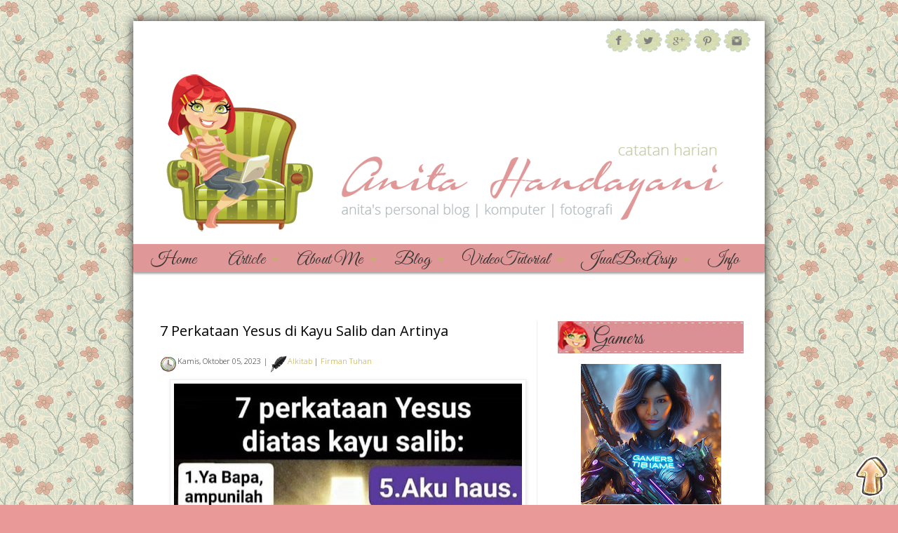

--- FILE ---
content_type: text/html; charset=UTF-8
request_url: https://anita-handayani.blogspot.com/2023/10/7-perkataan-yesus-di-kayu-salib-dan.html
body_size: 49480
content:
<!DOCTYPE html>
<html class='v2' dir='ltr' xmlns='http://www.w3.org/1999/xhtml' xmlns:b='http://www.google.com/2005/gml/b' xmlns:data='http://www.google.com/2005/gml/data' xmlns:expr='http://www.google.com/2005/gml/expr'>
<head>
<link href='https://www.blogger.com/static/v1/widgets/335934321-css_bundle_v2.css' rel='stylesheet' type='text/css'/>
<script>
  (function(i,s,o,g,r,a,m){i['GoogleAnalyticsObject']=r;i[r]=i[r]||function(){
  (i[r].q=i[r].q||[]).push(arguments)},i[r].l=1*new Date();a=s.createElement(o),
  m=s.getElementsByTagName(o)[0];a.async=1;a.src=g;m.parentNode.insertBefore(a,m)
  })(window,document,'script','//www.google-analytics.com/analytics.js','ga');

  ga('create', 'UA-50980126-1', 'auto');
  ga('send', 'pageview');

</script>
<link href="//fonts.googleapis.com/css?family=Bilbo+Swash+Caps" rel="stylesheet" type="text/css">
<link href="//fonts.googleapis.com/css?family=Raleway:400,300,100,200,500,600,700,800,900" rel="stylesheet" type="text/css">
<link href="//fonts.googleapis.com/css?family=Amaranth:400,700,400italic,700italic" rel="stylesheet" type="text/css">
<link href="//fonts.googleapis.com/css?family=Ruthie" rel="stylesheet" type="text/css">
<link href="//fonts.googleapis.com/css?family=Fresca" rel="stylesheet" type="text/css">
<link href="//fonts.googleapis.com/css?family=Mouse+Memoirs" rel="stylesheet" type="text/css">
<link href="//fonts.googleapis.com/css?family=Open+Sans:400,300,600" rel="stylesheet" type="text/css">
<link href="//fonts.googleapis.com/css?family=Roboto:400,100,300" rel="stylesheet" type="text/css">
<link href="//fonts.googleapis.com/css?family=Great+Vibes" rel="stylesheet" type="text/css">
<link href="//fonts.googleapis.com/css?family=Pathway+Gothic+One" rel="stylesheet" type="text/css">
<meta content='width=1100' name='viewport'/>
<meta content='text/html; charset=UTF-8' http-equiv='Content-Type'/>
<meta content='blogger' name='generator'/>
<link href='https://anita-handayani.blogspot.com/favicon.ico' rel='icon' type='image/x-icon'/>
<link href='http://anita-handayani.blogspot.com/2023/10/7-perkataan-yesus-di-kayu-salib-dan.html' rel='canonical'/>
<link rel="alternate" type="application/atom+xml" title="Anita Handayani - Atom" href="https://anita-handayani.blogspot.com/feeds/posts/default" />
<link rel="alternate" type="application/rss+xml" title="Anita Handayani - RSS" href="https://anita-handayani.blogspot.com/feeds/posts/default?alt=rss" />
<link rel="service.post" type="application/atom+xml" title="Anita Handayani - Atom" href="https://www.blogger.com/feeds/697914242007266693/posts/default" />

<link rel="alternate" type="application/atom+xml" title="Anita Handayani - Atom" href="https://anita-handayani.blogspot.com/feeds/8549300804844141215/comments/default" />
<!--Can't find substitution for tag [blog.ieCssRetrofitLinks]-->
<link href='https://blogger.googleusercontent.com/img/b/R29vZ2xl/AVvXsEi6RwiG62v864LU9wqa8z1iUO2x6pvXz31i-biHRgI3SqAnQSXPqrcujHRa-zBEPxZwC9ZvUxyxq2Ku9yAZ77UEJ3Qm0IkG9KK_fHG-JcgqVQFLJDafoiTZMiMpzxOImUJquYxWAL32D8aGKuU9EXfH9SqO8d2SVPGuOmyyUyLjJSi38s6jkyphpLRFhZSl/w496-h640/FB_IMG_1696468483855.jpg' rel='image_src'/>
<meta content='Ini adalah tulisan saya tentang 7 Perkataan Yesus di Kayu Salib dan Artinya' name='description'/>
<meta content='http://anita-handayani.blogspot.com/2023/10/7-perkataan-yesus-di-kayu-salib-dan.html' property='og:url'/>
<meta content='7 Perkataan Yesus di Kayu Salib dan Artinya' property='og:title'/>
<meta content='Ini adalah tulisan saya tentang 7 Perkataan Yesus di Kayu Salib dan Artinya' property='og:description'/>
<meta content='https://blogger.googleusercontent.com/img/b/R29vZ2xl/AVvXsEi6RwiG62v864LU9wqa8z1iUO2x6pvXz31i-biHRgI3SqAnQSXPqrcujHRa-zBEPxZwC9ZvUxyxq2Ku9yAZ77UEJ3Qm0IkG9KK_fHG-JcgqVQFLJDafoiTZMiMpzxOImUJquYxWAL32D8aGKuU9EXfH9SqO8d2SVPGuOmyyUyLjJSi38s6jkyphpLRFhZSl/w1200-h630-p-k-no-nu/FB_IMG_1696468483855.jpg' property='og:image'/>
<title>
7 Perkataan Yesus di Kayu Salib dan Artinya | Anita Handayani
</title>
<style type='text/css'>@font-face{font-family:'Open Sans';font-style:normal;font-weight:400;font-stretch:100%;font-display:swap;src:url(//fonts.gstatic.com/s/opensans/v44/memSYaGs126MiZpBA-UvWbX2vVnXBbObj2OVZyOOSr4dVJWUgsjZ0B4taVIUwaEQbjB_mQ.woff2)format('woff2');unicode-range:U+0460-052F,U+1C80-1C8A,U+20B4,U+2DE0-2DFF,U+A640-A69F,U+FE2E-FE2F;}@font-face{font-family:'Open Sans';font-style:normal;font-weight:400;font-stretch:100%;font-display:swap;src:url(//fonts.gstatic.com/s/opensans/v44/memSYaGs126MiZpBA-UvWbX2vVnXBbObj2OVZyOOSr4dVJWUgsjZ0B4kaVIUwaEQbjB_mQ.woff2)format('woff2');unicode-range:U+0301,U+0400-045F,U+0490-0491,U+04B0-04B1,U+2116;}@font-face{font-family:'Open Sans';font-style:normal;font-weight:400;font-stretch:100%;font-display:swap;src:url(//fonts.gstatic.com/s/opensans/v44/memSYaGs126MiZpBA-UvWbX2vVnXBbObj2OVZyOOSr4dVJWUgsjZ0B4saVIUwaEQbjB_mQ.woff2)format('woff2');unicode-range:U+1F00-1FFF;}@font-face{font-family:'Open Sans';font-style:normal;font-weight:400;font-stretch:100%;font-display:swap;src:url(//fonts.gstatic.com/s/opensans/v44/memSYaGs126MiZpBA-UvWbX2vVnXBbObj2OVZyOOSr4dVJWUgsjZ0B4jaVIUwaEQbjB_mQ.woff2)format('woff2');unicode-range:U+0370-0377,U+037A-037F,U+0384-038A,U+038C,U+038E-03A1,U+03A3-03FF;}@font-face{font-family:'Open Sans';font-style:normal;font-weight:400;font-stretch:100%;font-display:swap;src:url(//fonts.gstatic.com/s/opensans/v44/memSYaGs126MiZpBA-UvWbX2vVnXBbObj2OVZyOOSr4dVJWUgsjZ0B4iaVIUwaEQbjB_mQ.woff2)format('woff2');unicode-range:U+0307-0308,U+0590-05FF,U+200C-2010,U+20AA,U+25CC,U+FB1D-FB4F;}@font-face{font-family:'Open Sans';font-style:normal;font-weight:400;font-stretch:100%;font-display:swap;src:url(//fonts.gstatic.com/s/opensans/v44/memSYaGs126MiZpBA-UvWbX2vVnXBbObj2OVZyOOSr4dVJWUgsjZ0B5caVIUwaEQbjB_mQ.woff2)format('woff2');unicode-range:U+0302-0303,U+0305,U+0307-0308,U+0310,U+0312,U+0315,U+031A,U+0326-0327,U+032C,U+032F-0330,U+0332-0333,U+0338,U+033A,U+0346,U+034D,U+0391-03A1,U+03A3-03A9,U+03B1-03C9,U+03D1,U+03D5-03D6,U+03F0-03F1,U+03F4-03F5,U+2016-2017,U+2034-2038,U+203C,U+2040,U+2043,U+2047,U+2050,U+2057,U+205F,U+2070-2071,U+2074-208E,U+2090-209C,U+20D0-20DC,U+20E1,U+20E5-20EF,U+2100-2112,U+2114-2115,U+2117-2121,U+2123-214F,U+2190,U+2192,U+2194-21AE,U+21B0-21E5,U+21F1-21F2,U+21F4-2211,U+2213-2214,U+2216-22FF,U+2308-230B,U+2310,U+2319,U+231C-2321,U+2336-237A,U+237C,U+2395,U+239B-23B7,U+23D0,U+23DC-23E1,U+2474-2475,U+25AF,U+25B3,U+25B7,U+25BD,U+25C1,U+25CA,U+25CC,U+25FB,U+266D-266F,U+27C0-27FF,U+2900-2AFF,U+2B0E-2B11,U+2B30-2B4C,U+2BFE,U+3030,U+FF5B,U+FF5D,U+1D400-1D7FF,U+1EE00-1EEFF;}@font-face{font-family:'Open Sans';font-style:normal;font-weight:400;font-stretch:100%;font-display:swap;src:url(//fonts.gstatic.com/s/opensans/v44/memSYaGs126MiZpBA-UvWbX2vVnXBbObj2OVZyOOSr4dVJWUgsjZ0B5OaVIUwaEQbjB_mQ.woff2)format('woff2');unicode-range:U+0001-000C,U+000E-001F,U+007F-009F,U+20DD-20E0,U+20E2-20E4,U+2150-218F,U+2190,U+2192,U+2194-2199,U+21AF,U+21E6-21F0,U+21F3,U+2218-2219,U+2299,U+22C4-22C6,U+2300-243F,U+2440-244A,U+2460-24FF,U+25A0-27BF,U+2800-28FF,U+2921-2922,U+2981,U+29BF,U+29EB,U+2B00-2BFF,U+4DC0-4DFF,U+FFF9-FFFB,U+10140-1018E,U+10190-1019C,U+101A0,U+101D0-101FD,U+102E0-102FB,U+10E60-10E7E,U+1D2C0-1D2D3,U+1D2E0-1D37F,U+1F000-1F0FF,U+1F100-1F1AD,U+1F1E6-1F1FF,U+1F30D-1F30F,U+1F315,U+1F31C,U+1F31E,U+1F320-1F32C,U+1F336,U+1F378,U+1F37D,U+1F382,U+1F393-1F39F,U+1F3A7-1F3A8,U+1F3AC-1F3AF,U+1F3C2,U+1F3C4-1F3C6,U+1F3CA-1F3CE,U+1F3D4-1F3E0,U+1F3ED,U+1F3F1-1F3F3,U+1F3F5-1F3F7,U+1F408,U+1F415,U+1F41F,U+1F426,U+1F43F,U+1F441-1F442,U+1F444,U+1F446-1F449,U+1F44C-1F44E,U+1F453,U+1F46A,U+1F47D,U+1F4A3,U+1F4B0,U+1F4B3,U+1F4B9,U+1F4BB,U+1F4BF,U+1F4C8-1F4CB,U+1F4D6,U+1F4DA,U+1F4DF,U+1F4E3-1F4E6,U+1F4EA-1F4ED,U+1F4F7,U+1F4F9-1F4FB,U+1F4FD-1F4FE,U+1F503,U+1F507-1F50B,U+1F50D,U+1F512-1F513,U+1F53E-1F54A,U+1F54F-1F5FA,U+1F610,U+1F650-1F67F,U+1F687,U+1F68D,U+1F691,U+1F694,U+1F698,U+1F6AD,U+1F6B2,U+1F6B9-1F6BA,U+1F6BC,U+1F6C6-1F6CF,U+1F6D3-1F6D7,U+1F6E0-1F6EA,U+1F6F0-1F6F3,U+1F6F7-1F6FC,U+1F700-1F7FF,U+1F800-1F80B,U+1F810-1F847,U+1F850-1F859,U+1F860-1F887,U+1F890-1F8AD,U+1F8B0-1F8BB,U+1F8C0-1F8C1,U+1F900-1F90B,U+1F93B,U+1F946,U+1F984,U+1F996,U+1F9E9,U+1FA00-1FA6F,U+1FA70-1FA7C,U+1FA80-1FA89,U+1FA8F-1FAC6,U+1FACE-1FADC,U+1FADF-1FAE9,U+1FAF0-1FAF8,U+1FB00-1FBFF;}@font-face{font-family:'Open Sans';font-style:normal;font-weight:400;font-stretch:100%;font-display:swap;src:url(//fonts.gstatic.com/s/opensans/v44/memSYaGs126MiZpBA-UvWbX2vVnXBbObj2OVZyOOSr4dVJWUgsjZ0B4vaVIUwaEQbjB_mQ.woff2)format('woff2');unicode-range:U+0102-0103,U+0110-0111,U+0128-0129,U+0168-0169,U+01A0-01A1,U+01AF-01B0,U+0300-0301,U+0303-0304,U+0308-0309,U+0323,U+0329,U+1EA0-1EF9,U+20AB;}@font-face{font-family:'Open Sans';font-style:normal;font-weight:400;font-stretch:100%;font-display:swap;src:url(//fonts.gstatic.com/s/opensans/v44/memSYaGs126MiZpBA-UvWbX2vVnXBbObj2OVZyOOSr4dVJWUgsjZ0B4uaVIUwaEQbjB_mQ.woff2)format('woff2');unicode-range:U+0100-02BA,U+02BD-02C5,U+02C7-02CC,U+02CE-02D7,U+02DD-02FF,U+0304,U+0308,U+0329,U+1D00-1DBF,U+1E00-1E9F,U+1EF2-1EFF,U+2020,U+20A0-20AB,U+20AD-20C0,U+2113,U+2C60-2C7F,U+A720-A7FF;}@font-face{font-family:'Open Sans';font-style:normal;font-weight:400;font-stretch:100%;font-display:swap;src:url(//fonts.gstatic.com/s/opensans/v44/memSYaGs126MiZpBA-UvWbX2vVnXBbObj2OVZyOOSr4dVJWUgsjZ0B4gaVIUwaEQbjA.woff2)format('woff2');unicode-range:U+0000-00FF,U+0131,U+0152-0153,U+02BB-02BC,U+02C6,U+02DA,U+02DC,U+0304,U+0308,U+0329,U+2000-206F,U+20AC,U+2122,U+2191,U+2193,U+2212,U+2215,U+FEFF,U+FFFD;}</style>
<style id='page-skin-1' type='text/css'><!--
/*
-----------------------------------------------
Blogger Template Style
Name:     Simple
Designer: Josh Peterson
URL:      www.noaesthetic.com
----------------------------------------------- */
/* Variable definitions
====================
<Variable name="keycolor" description="Main Color" type="color" default="#66bbdd"/>
<Group description="Page Text" selector="body">
<Variable name="body.font" description="Font" type="font"
default="normal normal 12px Arial, Tahoma, Helvetica, FreeSans, sans-serif"/>
<Variable name="body.text.color" description="Text Color" type="color" default="#222222"/>
</Group>
<Group description="Backgrounds" selector=".body-fauxcolumns-outer">
<Variable name="body.background.color" description="Outer Background" type="color" default="#66bbdd"/>
<Variable name="content.background.color" description="Main Background" type="color" default="#ffffff"/>
<Variable name="header.background.color" description="Header Background" type="color" default="transparent"/>
</Group>
<Group description="Links" selector=".main-outer">
<Variable name="link.color" description="Link Color" type="color" default="#2288bb"/>
<Variable name="link.visited.color" description="Visited Color" type="color" default="#888888"/>
<Variable name="link.hover.color" description="Hover Color" type="color" default="#33aaff"/>
</Group>
<Group description="Blog Title" selector=".header h1">
<Variable name="header.font" description="Font" type="font"
default="normal normal 60px Arial, Tahoma, Helvetica, FreeSans, sans-serif"/>
<Variable name="header.text.color" description="Title Color" type="color" default="#3399bb" />
</Group>
<Group description="Blog Description" selector=".header .description">
<Variable name="description.text.color" description="Description Color" type="color"
default="#777777" />
</Group>
<Group description="Tabs Text" selector=".tabs-inner .widget li a">
<Variable name="tabs.font" description="Font" type="font"
default="normal normal 14px Arial, Tahoma, Helvetica, FreeSans, sans-serif"/>
<Variable name="tabs.text.color" description="Text Color" type="color" default="#999999"/>
<Variable name="tabs.selected.text.color" description="Selected Color" type="color" default="#000000"/>
</Group>
<Group description="Tabs Background" selector=".tabs-outer .PageList">
<Variable name="tabs.background.color" description="Background Color" type="color" default="#f5f5f5"/>
<Variable name="tabs.selected.background.color" description="Selected Color" type="color" default="#eeeeee"/>
</Group>
<Group description="Post Title" selector="h3.post-title, .comments h4">
<Variable name="post.title.font" description="Font" type="font"
default="normal normal 22px Arial, Tahoma, Helvetica, FreeSans, sans-serif"/>
</Group>
<Group description="Date Header" selector=".date-header">
<Variable name="date.header.color" description="Text Color" type="color"
default="#222222"/>
<Variable name="date.header.background.color" description="Background Color" type="color"
default="transparent"/>
</Group>
<Group description="Post Footer" selector=".post-footer">
<Variable name="post.footer.text.color" description="Text Color" type="color" default="#666666"/>
<Variable name="post.footer.background.color" description="Background Color" type="color"
default="#f9f9f9"/>
<Variable name="post.footer.border.color" description="Shadow Color" type="color" default="#eeeeee"/>
</Group>
<Group description="Gadgets" selector="h2">
<Variable name="widget.title.font" description="Title Font" type="font"
default="normal bold 11px Arial, Tahoma, Helvetica, FreeSans, sans-serif"/>
<Variable name="widget.title.text.color" description="Title Color" type="color" default="#000000"/>
<Variable name="widget.alternate.text.color" description="Alternate Color" type="color" default="#999999"/>
</Group>
<Group description="Images" selector=".main-inner">
<Variable name="image.background.color" description="Background Color" type="color" default="#ffffff"/>
<Variable name="image.border.color" description="Border Color" type="color" default="#eeeeee"/>
<Variable name="image.text.color" description="Caption Text Color" type="color" default="#222222"/>
</Group>
<Group description="Accents" selector=".content-inner">
<Variable name="body.rule.color" description="Separator Line Color" type="color" default="#eeeeee"/>
<Variable name="tabs.border.color" description="Tabs Border Color" type="color" default="#eeeeee"/>
</Group>
<Variable name="body.background" description="Body Background" type="background"
color="#ea9999" default="$(color) none repeat scroll top left"/>
<Variable name="body.background.override" description="Body Background Override" type="string" default=""/>
<Variable name="body.background.gradient.cap" description="Body Gradient Cap" type="url"
default="url(//www.blogblog.com/1kt/simple/gradients_light.png)"/>
<Variable name="body.background.gradient.tile" description="Body Gradient Tile" type="url"
default="url(//www.blogblog.com/1kt/simple/body_gradient_tile_light.png)"/>
<Variable name="content.background.color.selector" description="Content Background Color Selector" type="string" default=".content-inner"/>
<Variable name="content.padding" description="Content Padding" type="length" default="10px"/>
<Variable name="content.padding.horizontal" description="Content Horizontal Padding" type="length" default="10px"/>
<Variable name="content.shadow.spread" description="Content Shadow Spread" type="length" default="40px"/>
<Variable name="content.shadow.spread.webkit" description="Content Shadow Spread (WebKit)" type="length" default="5px"/>
<Variable name="content.shadow.spread.ie" description="Content Shadow Spread (IE)" type="length" default="10px"/>
<Variable name="main.border.width" description="Main Border Width" type="length" default="0"/>
<Variable name="header.background.gradient" description="Header Gradient" type="url" default="none"/>
<Variable name="header.shadow.offset.left" description="Header Shadow Offset Left" type="length" default="-1px"/>
<Variable name="header.shadow.offset.top" description="Header Shadow Offset Top" type="length" default="-1px"/>
<Variable name="header.shadow.spread" description="Header Shadow Spread" type="length" default="1px"/>
<Variable name="header.padding" description="Header Padding" type="length" default="30px"/>
<Variable name="header.border.size" description="Header Border Size" type="length" default="1px"/>
<Variable name="header.bottom.border.size" description="Header Bottom Border Size" type="length" default="1px"/>
<Variable name="header.border.horizontalsize" description="Header Horizontal Border Size" type="length" default="0"/>
<Variable name="description.text.size" description="Description Text Size" type="string" default="140%"/>
<Variable name="tabs.margin.top" description="Tabs Margin Top" type="length" default="0" />
<Variable name="tabs.margin.side" description="Tabs Side Margin" type="length" default="30px" />
<Variable name="tabs.background.gradient" description="Tabs Background Gradient" type="url"
default="url(//www.blogblog.com/1kt/simple/gradients_light.png)"/>
<Variable name="tabs.border.width" description="Tabs Border Width" type="length" default="1px"/>
<Variable name="tabs.bevel.border.width" description="Tabs Bevel Border Width" type="length" default="1px"/>
<Variable name="date.header.padding" description="Date Header Padding" type="string" default="inherit"/>
<Variable name="date.header.letterspacing" description="Date Header Letter Spacing" type="string" default="inherit"/>
<Variable name="date.header.margin" description="Date Header Margin" type="string" default="inherit"/>
<Variable name="post.margin.bottom" description="Post Bottom Margin" type="length" default="25px"/>
<Variable name="image.border.small.size" description="Image Border Small Size" type="length" default="2px"/>
<Variable name="image.border.large.size" description="Image Border Large Size" type="length" default="5px"/>
<Variable name="page.width.selector" description="Page Width Selector" type="string" default=".region-inner"/>
<Variable name="page.width" description="Page Width" type="string" default="auto"/>
<Variable name="main.section.margin" description="Main Section Margin" type="length" default="15px"/>
<Variable name="main.padding" description="Main Padding" type="length" default="15px"/>
<Variable name="main.padding.top" description="Main Padding Top" type="length" default="30px"/>
<Variable name="main.padding.bottom" description="Main Padding Bottom" type="length" default="30px"/>
<Variable name="paging.background"
color="#ffffff"
description="Background of blog paging area" type="background"
default="transparent none no-repeat scroll top center"/>
<Variable name="footer.bevel" description="Bevel border length of footer" type="length" default="0"/>
<Variable name="mobile.background.overlay" description="Mobile Background Overlay" type="string"
default="transparent none repeat scroll top left"/>
<Variable name="mobile.background.size" description="Mobile Background Size" type="string" default="auto"/>
<Variable name="mobile.button.color" description="Mobile Button Color" type="color" default="#ffffff" />
<Variable name="startSide" description="Side where text starts in blog language" type="automatic" default="left"/>
<Variable name="endSide" description="Side where text ends in blog language" type="automatic" default="right"/>
*/
/* Content
----------------------------------------------- */
body {
font: normal normal 13px 'Times New Roman', Times, FreeSerif, serif;
color: #222222;
background: #ea9999 url(//4.bp.blogspot.com/-S91D_LAy_tk/VbHvPIPgMEI/AAAAAAAAFBM/unsYAAtgI2E/s0/pattern_140.gif) repeat scroll top left;
padding: 0 0 0 0;
}
html body .region-inner {
min-width: 0;
max-width: 100%;
width: auto;
}
a:link {
text-decoration:none;
color: #bba021;
}
a:visited {
text-decoration:none;
color: #888888;
}
a:hover {
text-decoration:underline;
color: #ffed32;
}
.body-fauxcolumn-outer .fauxcolumn-inner {
background: transparent none repeat scroll top left;
_background-image: none;
}
.body-fauxcolumn-outer .cap-top {
position: absolute;
z-index: 1;
height: 400px;
width: 100%;
background: #ea9999 url(//4.bp.blogspot.com/-S91D_LAy_tk/VbHvPIPgMEI/AAAAAAAAFBM/unsYAAtgI2E/s0/pattern_140.gif) repeat scroll top left;
}
.body-fauxcolumn-outer .cap-top .cap-left {
width: 100%;
background: transparent none repeat-x scroll top left;
_background-image: none;
}
.content-outer {
-moz-box-shadow: 0 0 0 rgba(0, 0, 0, .15);
-webkit-box-shadow: 0 0 0 rgba(0, 0, 0, .15);
-goog-ms-box-shadow: 0 0 0 #333333;
box-shadow: 0 0 0 rgba(0, 0, 0, .15);
margin-bottom: 1px;
}
.content-inner {
padding: 10px 40px;
}
.content-inner {
background-color: #ffffff;
}
/* Header
----------------------------------------------- */
.header-outer {
background: transparent none repeat-x scroll 0 -400px;
_background-image: none;
}
.Header h1 {
font: normal normal 12px 'Times New Roman', Times, FreeSerif, serif;
color: #bb9832;
text-shadow: 0 0 0 rgba(0, 0, 0, .2);
}
.Header h1 a {
color: #bb9832;
}
.Header .description {
font-size: 18px;
color: #777777;
}
.header-inner .Header .titlewrapper {
padding: 22px 0;
}
.header-inner .Header .descriptionwrapper {
padding: 0 0;
}
/* Tabs
----------------------------------------------- */
.tabs-inner .section:first-child {
border-top: 0 solid #dddddd;
}
.tabs-inner .section:first-child ul {
margin-top: -1px;
border-top: 1px solid #dddddd;
border-left: 1px solid #dddddd;
border-right: 1px solid #dddddd;
}
.tabs-inner .widget ul {
background: #f5f5f5 none repeat-x scroll 0 -800px;
_background-image: none;
border-bottom: 1px solid #dddddd;
margin-top: 0;
margin-left: -30px;
margin-right: -30px;
}
.tabs-inner .widget li a {
display: inline-block;
padding: .6em 1em;
font: normal normal 13px 'Courier New', Courier, FreeMono, monospace;
color: #999999;
border-left: 1px solid #ffffff;
border-right: 1px solid #dddddd;
}
.tabs-inner .widget li:first-child a {
border-left: none;
}
.tabs-inner .widget li.selected a, .tabs-inner .widget li a:hover {
color: #000000;
background-color: #eeeeee;
text-decoration: none;
}
/* Columns
----------------------------------------------- */
.main-outer {
border-top: 0 solid #eeeeee;
}
.fauxcolumn-left-outer .fauxcolumn-inner {
border-right: 1px solid #eeeeee;
}
.fauxcolumn-right-outer .fauxcolumn-inner {
border-left: 1px solid #eeeeee;
}
/* Headings
----------------------------------------------- */
h2 {
margin: 0 0 1em 0;
font: normal normal 20px Open Sans;
color: #000000;
}
/* Widgets
----------------------------------------------- */
.widget .zippy {
color: #999999;
text-shadow: 2px 2px 1px rgba(0, 0, 0, .1);
}
.widget .popular-posts ul {
list-style: none;
}
/* Posts
----------------------------------------------- */
.date-header span {
background-color: transparent;
color: #ffffff;
padding: 0.4em;
letter-spacing: 3px;
margin: inherit;
}
.main-inner {
padding-top: 35px;
padding-bottom: 65px;
}
.main-inner .column-center-inner {
padding: 0 0;
}
.main-inner .column-center-inner .section {
margin: 0 1em;
}
.post {
margin: 0 0 45px 0;
}
h3.post-title, .comments h4 {
font: normal normal 22px 'Courier New', Courier, FreeMono, monospace;
margin: .75em 0 0;
}
.post-body {
font-size: 110%;
line-height: 1.4;
position: relative;
}
.post-body img, .post-body .tr-caption-container, .Profile img, .Image img,
.BlogList .item-thumbnail img {
padding: 2px;
background: #ffffff;
border: 1px solid #eeeeee;
-moz-box-shadow: 1px 1px 5px rgba(0, 0, 0, .1);
-webkit-box-shadow: 1px 1px 5px rgba(0, 0, 0, .1);
box-shadow: 1px 1px 5px rgba(0, 0, 0, .1);
}
.post-body img, .post-body .tr-caption-container {
padding: 5px;
}
.post-body .tr-caption-container {
color: #666666;
}
.post-body .tr-caption-container img {
padding: 0;
background: transparent;
border: none;
-moz-box-shadow: 0 0 0 rgba(0, 0, 0, .1);
-webkit-box-shadow: 0 0 0 rgba(0, 0, 0, .1);
box-shadow: 0 0 0 rgba(0, 0, 0, .1);
}
.post-header {
margin: 0 0 1.5em;
line-height: 1.6;
font-size: 90%;
}
.post-footer {
margin: 20px -2px 0;
padding: 5px 10px;
color: #666666;
background-color: #f9f9f9;
border-bottom: 1px solid #eeeeee;
line-height: 1.6;
font-size: 90%;
}
#comments .comment-author {
padding-top: 1.5em;
border-top: 1px solid #eeeeee;
background-position: 0 1.5em;
}
#comments .comment-author:first-child {
padding-top: 0;
border-top: none;
}
.avatar-image-container {
margin: .2em 0 0;
}
#comments .avatar-image-container img {
border: 1px solid #eeeeee;
}
/* Comments
----------------------------------------------- */
.comments .comments-content .icon.blog-author {
background-repeat: no-repeat;
background-image: url([data-uri]);
}
.comments .comments-content .loadmore a {
border-top: 1px solid #999999;
border-bottom: 1px solid #999999;
}
.comments .comment-thread.inline-thread {
background-color: #f9f9f9;
}
.comments .continue {
border-top: 2px solid #999999;
}
/* Accents
---------------------------------------------- */
.section-columns td.columns-cell {
border-left: 1px solid #eeeeee;
}
.blog-pager {
background: transparent url(//www.blogblog.com/1kt/simple/paging_dot.png) repeat-x scroll top center;
}
.blog-pager-older-link, .home-link,
.blog-pager-newer-link {
background-color: #ffffff;
padding: 5px;
}
.footer-outer {
border-top: 1px dashed #bbbbbb;
}
/* Mobile
----------------------------------------------- */
body.mobile  {
background-size: auto;
}
.mobile .body-fauxcolumn-outer {
background: transparent none repeat scroll top left;
}
.mobile .body-fauxcolumn-outer .cap-top {
background-size: 100% auto;
}
.mobile .content-outer {
-webkit-box-shadow: 0 0 3px rgba(0, 0, 0, .15);
box-shadow: 0 0 3px rgba(0, 0, 0, .15);
}
body.mobile .AdSense {
margin: 0 -0;
}
.mobile .tabs-inner .widget ul {
margin-left: 0;
margin-right: 0;
}
.mobile .post {
margin: 0;
}
.mobile .main-inner .column-center-inner .section {
margin: 0;
}
.mobile .date-header span {
padding: 0.1em 10px;
margin: 0 -10px;
}
.mobile h3.post-title {
margin: 0;
}
.mobile .blog-pager {
background: transparent none no-repeat scroll top center;
}
.mobile .footer-outer {
border-top: none;
}
.mobile .main-inner, .mobile .footer-inner {
background-color: #ffffff;
}
.mobile-index-contents {
color: #222222;
}
.mobile-link-button {
background-color: #bba021;
}
.mobile-link-button a:link, .mobile-link-button a:visited {
color: #ffffff;
}
.mobile .tabs-inner .section:first-child {
border-top: none;
}
.mobile .tabs-inner .PageList .widget-content {
background-color: #eeeeee;
color: #000000;
border-top: 1px solid #dddddd;
border-bottom: 1px solid #dddddd;
}
.mobile .tabs-inner .PageList .widget-content .pagelist-arrow {
border-left: 1px solid #dddddd;
}
/*Custom CSS ala Digital Mommie*/
/*Header ala Digital Mommie*/
.Header h1 {
font-family: 'Great Vibes', cursive;
text-align: center;
font-size: 50px;
color:#A63C22;
text-shadow: 2px 2px 3px #ccaa77;
padding-top:0px;
}
/*Menipiskan text judul blog di Inspirasi*/
.blog-list-container .blog-title {
line-height: 16px;
margin: 2px 0px 0px;
font-weight: normal;
}
.Header h1 a {
color: #aa6655;
text-shadow: 1px 1px 1px #886655;
}
.Header h1 a {
color: #aa6655;
text-shadow: 1px 1px 1px #886655;
}
h3.post-title a {
font-family: 'Open Sans', sans-serif;
font-weight: 300;
color: #aa6655;
line-height: 40px;
border-bottom: 2px dashed #b99a7c;
}
/*Deskripsi atau Tagline ala Digital Mommie*/
.header-inner .Header .titlewrapper {
padding-top:20px;
padding-bottom:205px;
}
.Header .description {
font-family: 'Pathway Gothic One', sans-serif;
text-align: center;
font-size: 50px;
margin: -50px 0 0 0;
color: #cc9955;
padding-top: 100px;
text-shadow: 2px 2px 2px #A63C22, -2px -2px 2px #ccaa77;
}
/*Sub Menu ala Digital Mommie*/
#cssmenu ul { margin: 0; padding: 0;}
#cssmenu li { margin: 0; padding: 0;}
#cssmenu a { margin: 0; padding: 0;}
#cssmenu ul {list-style: none;}
#cssmenu a {text-decoration: none;}
#cssmenu {height: 40px; width: 100%; margin-left: 0px; background-color: #DF9798; box-shadow: 0px 2px 3px rgba(0,0,0,.4);}
#cssmenu > ul > li {
float: left;
margin-left: 5px;
position: relative;
z-index: 20;
}
#cssmenu > ul > li > a {
color:#343434;
font-family: 'Great Vibes', cursive;
font-size: 25px;
line-height: 45px;
padding: 15px 20px;
-webkit-transition: color .15s;
-moz-transition: color .15s;
-o-transition: color .15s;
transition: color .15s;
}
#cssmenu > ul > li > a:hover {color:#aa6655; }
#cssmenu > ul > li > ul {
opacity: 0;
visibility: hidden;
padding: 16px 0 20px 0;
background-color:#ddddbb;
text-align: left;
position: absolute;
top: 35px;
left: 50%;
margin-left: -90px;
width: 180px;
-webkit-transition: all .3s .1s;
-moz-transition: all .3s .1s;
-o-transition: all .3s .1s;
transition: all .3s .1s;
-webkit-border-radius: 5px;
-moz-border-radius: 5px;
border-radius: 5px;
-webkit-box-shadow: 0px 1px 3px rgba(0,0,0,.4);
-moz-box-shadow: 0px 1px 3px rgba(0,0,0,.4);
box-shadow: 0px 1px 3px rgba(0,0,0,.4);
}
#cssmenu > ul > li:hover > ul {
opacity: 1;
top: 45px;
visibility: visible;
}
#cssmenu > ul > li > ul:before{
content: '';
display: block;
border-color: transparent transparent #ddddbb transparent;
border-style: solid;
border-width: 10px;
position: absolute;
top: -20px;
left: 50%;
margin-left: -10px;
}
#cssmenu > ul ul > li { position: relative;}
#cssmenu ul ul a{
color: rgb(50,50,50);
font-family: 'Open Sans', sans-serif !important;
font-weight: 300;
background-color: #ddddbb;
padding: 5px 8px 7px 16px;
display: block;
-webkit-transition: background-color .1s;
-moz-transition: background-color .1s;
-o-transition: background-color .1s;
transition: background-color .1s;
}
#cssmenu ul ul a:hover {background-color: rgb(240,240,240);}
#cssmenu ul ul ul {
visibility: hidden;
opacity: 0;
position: absolute;
top: -16px;
left: 206px;
padding: 16px 0 20px 0;
background-color: rgb(250,250,250);
text-align: left;
width: 160px;
-webkit-transition: all .3s;
-moz-transition: all .3s;
-o-transition: all .3s;
transition: all .3s;
-webkit-border-radius: 5px;
-moz-border-radius: 5px;
border-radius: 5px;
-webkit-box-shadow: 0px 1px 3px rgba(0,0,0,.4);
-moz-box-shadow: 0px 1px 3px rgba(0,0,0,.4);
box-shadow: 0px 1px 3px rgba(0,0,0,.4);
}
#cssmenu ul ul > li:hover > ul { opacity: 1; left: 196px; visibility: visible;}
#cssmenu ul ul a:hover{
background-color: #aa6655;
color: rgb(240,240,240);
}
/*Text Body ala Digital Mommie*/
body {
font-family: 'Open Sans', sans-serif !important;
font-weight: 300;
}
/*hilangkan garis putih dibawah footer*/
.content-inner {
padding: 0px 0px;
-webkit-box-shadow: 0px 0px 15px #333333;
-moz-box-shadow: 0px 0px 15px #333333;
box-shadow: 0px 0px 15px #333333;
}
.main-inner {
padding-top: 35px;
padding-bottom: 65px;
padding-left: 25px;
}
.has-sub a {
background-image: url(https://blogger.googleusercontent.com/img/b/R29vZ2xl/AVvXsEhL_oA6F3uBwlAVZ4bC8xLAVqMdOZRNflX3aDxHztjfaNG0XrgNq76E2GK9459NjLngEg_yOrHK9kQtcEW1e6EywEQ2VaS_vFCGWrID24m6gAFrTBE-0FTwLn_nWDl60vSr-saNpZB6LeDz/s1600/hover_sub_down_ccaa77.png);
background-position: right center;
background-repeat: no-repeat;
}
.has-sub ul li a {
background-image: none;
background-position: left center;
background-repeat: no-repeat;
}
/* Line pembatas ala Digital Mommie */
.post {
background: URL("https://blogger.googleusercontent.com/img/b/R29vZ2xl/AVvXsEgLsSMmm54FhoCt8auHcdTUnM0hzmMQu0cLdzR4yElfhm4Ech3CX2M8SEHv_U5t3gvZxuSGgbeuDolBeTRVXlPIv6ETHmcls1h4-xjsaUF3HnBVRynJ-kfDzwltAKorxkFxyTOlKhNo9P7n/s800/jewelsstar.gif") no-repeat bottom center;
padding-bottom: 100px;
}
/* Read More ala Digital Mommie */
.read-more a {
float:right;
padding-top:12px;
font-family: 'Great Vibes', cursive;
font-size: 30px;
color: #ddddbb; }
.read-more a:hover {
text-decoration: none;
color: #aa9977; }
/* Signature ala Digital Mommie */
.entry-content:after {
content: url(https://blogger.googleusercontent.com/img/b/R29vZ2xl/AVvXsEhKMsvb4lowNaVTxA5FD7PFlVQpucQzvO_uK-gPOikeEAN_Od5wdjMSwUYIEuyXVTQ7RHHnkSeVunl_EwX4ziuqUnD2X11sE6Hu20HVdmroIcMDYpFMTYg52B_dQhzJ5Vz8bffHbebpNc5L/s800/signature_anita_handayani.png);
}
/* Social Media Button ala Digital Mommie */
#socialmedia {
padding: 10px 15px 0 0;
margin: 0 5px 0 0;
text-align: right;
}
#socialmedia a img {
filter:progid:DXImageTransform.Microsoft.Alpha(opacity=50);
-moz-opacity: 0.5;
opacity: 0.5;
}
#socialmedia a:hover img {
filter:progid:DXImageTransform.Microsoft.Alpha(opacity=100);
-moz-opacity: 1;
opacity: 1;
}
/*Pretty Comment ala Digital Mommie*/
#comments{overflow:hidden}
#comments h4{display:inline;padding:15px;line-height:50px;background-image:url(https://blogger.googleusercontent.com/img/b/R29vZ2xl/AVvXsEgtTIgLEUpcoBG3TCyAqHQdFpaqEkHoPm3bzVrV8iuth5XEbANIIU8xjae5Ot7IrBNyK_70LYig9DYQRZw_uTwfbLoHMsUNyvTz3FX1KvX6g_1ms8iWR7Fcm6HuK7twOy5uIMvnLs2b4cI/s800/iphoto-icon-48-pixel.png);
background-repeat: no-repeat; }
#comments h4,.comments .comment-header,.comments .comment-thread.inline-thread .comment{position:relative} #comments h4,.comments .continue a{}
#comments h4,.comments .user a,.comments .continue a{font-size:16px}
#comments h4,.comments .continue a{font-weight:normal;color:#aa9977; padding-left: 50px; }
#comments h4:after{content:"";position:absolute;bottom:-10px;left:10px;border-right:20px solid transparent;width:0;height:0;line-height:0}
#comments .avatar-image-container img{border:0} .comment-thread{color:#111}
.comment-thread a{color:#777} .comment-thread ol{margin:0 0 20px}
.comment-thread .comment-content a,.comments .user a,.comments .comment-thread.inline-thread .use a{color:#aa6655}
.comments .avatar-image-container,.comments .avatar-image-container img{width:48px;max-width:48px;height:48px;max-height:48px}
.comments .comment-block,.comments .comments-content .comment-replies,.comments .comment-replybox-single{margin-left:60px}
.comments .comment-block,.comments .comment-thread.inline-thread .comment{border:1px solid #ddd;background:#f9f9f9;padding:10px}
.comments .comments-content .comment{margin:15px 0 0;padding:0;width:100%;line-height:1em}
.comments .comments-content .icon.blog-author{position:absolute;top:-12px;right:-12px;margin:0;background-image: url(https://blogger.googleusercontent.com/img/b/R29vZ2xl/AVvXsEhVWVOymy_GQlNXLbsGYYSsp2ckexK6YqDD36725ULDpw3EU6GgBEUNkrmQ6llY-K1mR5cWMqMEtyy60NDMPb89QoYd-a4wpgkqW994vSSRUMmNvvdyq8sOQ_nDKF7syfDVlVKPiACNiB4/s320/author-pink.png);width:36px;height:36px}
.comments .comments-content .inline-thread{padding:0 0 0 20px}
.comments .comments-content .comment-replies{margin-top:0}
.comments .comment-content{padding:5px 0;line-height:1.4em}
.comments .comment-thread.inline-thread{border-left:1px solid #ddd;background:transparent}
.comments .comment-thread.inline-thread .comment{width:auto}
.comments .comment-thread.inline-thread .comment:after{content:"";position:absolute;top:10px;left:-20px;border-top:1px solid #ddd;width:10px;height:0px} .comments .comment-thread.inline-thread .comment .comment-block{border:0;bac
kground:transparent;padding:0}
.comments .comment-thread.inline-thread .comment-block{margin-left:48px} .comments .comment-thread.inline-thread .user a{font-size:13px}
.comments .comment-thread.inline-thread .avatar-image-container,.comments .comment-thread.inline-thread .avatar-image-container img{width:36px;max-width:36px;height:36px;max-height:36px}
.comments .continue{border-top:0;width:100%}
.comments .continue a{padding:10px 0;text-align:center}
.comment .continue{display:none} #comment-editor{width:100%!important}
.comment-form{width:100%;max-width:100%}
h4#comment-post-message {
font-family: 'Great Vibes', cursive;
font-size: 40px;
background:transparent;
color: aa9977;
}
#comment-post-message#comments h4:after {
content: "";
position: absolute;
bottom: -10px;
left: 10px;
border-top: 10px solid #000;
border-right: 20px solid transparent;
width: 0;
height: 0;
line-height: 0;
}
/*Related Post Link Within ala Digital Mommie*/
#linkwithin_logolink_0 {display:none;}
.linkwithin_posts a:hover {
background-image: -webkit-gradient(
linear,
left bottom,
left top,
color-stop(0.37, rgb(238,221,153)),
color-stop(0.69, rgb(214,179,75)),
color-stop(0.85, rgb(224,193,92))
); !important;
}
/*atribusi ala Digital Mommie*/
.atribusi a {
color: #aa6655;
font-family: 'Open Sans', sans-serif !important;
font-weight: 300;
font-size: 17px;}
/* Pretty Footer ini yg benar  ala Digital Mommie*/
.footer-outer {
border-top: 2px solid #aa6655;
background-color: #eebb55;
/* Pretty Footer garis kecil pembatas ala Digital Mommie*/
border-top: 2px solid #aa6655;
/* Pretty Footer backgroundnya secara keseluruhan ala Digital Mommie*/
background-image: url(https://blogger.googleusercontent.com/img/b/R29vZ2xl/AVvXsEgjTXatkf-gR7npuEB2Wwy9T8rIOVFwUPB02k6Oq-v2sn_ftDggNgV3JLc74eATZVdY9nXazo1RPV2tfrAT-2WuObpx9DYq_eeDSkFyYvgMxhVZecjLF_kpr3DoVN4-I2b6VSlVveC33pI/s800/1oqxpvj.png);
}
/* Pretty Footer Text ala Digital Mommie*/
H4.title  {
background: #de9798;
background-image: url(https://blogger.googleusercontent.com/img/b/R29vZ2xl/AVvXsEjnrDEyBNKNp6X-sPW1XKqGDl0VEGA-_e42Gos2P_Tj49O7LTYE196jIjgOHN5N6wa1yjreIJgrL6UyNgjgCxT-ROphskWB2joXEUe3NoHpusVue2FEVtJhsxSARQpM2Nf5yMiPvisNPUDO/s800/sidebar_de9798_ada_logo_bergaris_putus2.jpg);
background-repeat: no-repeat;
margin: 0 0 15px 0;
padding: 6px 0 0 50px;
height: 40px;
font-size: 30px;
font-family: 'Great Vibes', cursive; font-weight: 400;
color:#343434;
}
/* Pretty Footer Text ala Digital Mommie*/
H2.title {
background: #de9798;
background-image: url(https://blogger.googleusercontent.com/img/b/R29vZ2xl/AVvXsEjnrDEyBNKNp6X-sPW1XKqGDl0VEGA-_e42Gos2P_Tj49O7LTYE196jIjgOHN5N6wa1yjreIJgrL6UyNgjgCxT-ROphskWB2joXEUe3NoHpusVue2FEVtJhsxSARQpM2Nf5yMiPvisNPUDO/s800/sidebar_de9798_ada_logo_bergaris_putus2.jpg);
background-repeat: no-repeat;
margin: 0 0 15px 0;
padding: 6px 0 0 50px;
height: 40px;
font-size: 30px;
font-family: 'Great Vibes', cursive; font-weight: 400;
color:#343434;
}
/* Pretty Footer Text ala Digital Mommie bagian tengah kotak*/
div#HTML16.widget.HTML {
background: #de9798;
background-image: url(https://blogger.googleusercontent.com/img/b/R29vZ2xl/AVvXsEjnrDEyBNKNp6X-sPW1XKqGDl0VEGA-_e42Gos2P_Tj49O7LTYE196jIjgOHN5N6wa1yjreIJgrL6UyNgjgCxT-ROphskWB2joXEUe3NoHpusVue2FEVtJhsxSARQpM2Nf5yMiPvisNPUDO/s800/sidebar_de9798_ada_logo_bergaris_putus2.jpg);
background-repeat: no-repeat;
margin: 0 0 15px 0;
padding: 6px 0 0 50px;
height: 40px;
}
/* Pretty Footer Text ala Digital Mommie bagian tengah teks*/
h2.title {
font-size: 30px;
font-family: 'Great Vibes', cursive; font-weight: 400;
color:#343434;
}
/*Pretty Sidebar ala Digital Mommie*/
.sidebar .widget H2 {
background: #de9798;
background-image: url(https://blogger.googleusercontent.com/img/b/R29vZ2xl/AVvXsEjnrDEyBNKNp6X-sPW1XKqGDl0VEGA-_e42Gos2P_Tj49O7LTYE196jIjgOHN5N6wa1yjreIJgrL6UyNgjgCxT-ROphskWB2joXEUe3NoHpusVue2FEVtJhsxSARQpM2Nf5yMiPvisNPUDO/s800/sidebar_de9798_ada_logo_bergaris_putus2.jpg);
background-repeat: no-repeat; margin: 0 0 15px 0; padding: 6px 0 0 50px;
height: 40px; font-size: 30px; font-family: 'Great Vibes', cursive;
font-weight: 300; color:#343434;
}
/* Multi Tab Menu di Sidebar Ala Digital Mommie*/
.tabberlive{
margin: 0px 0 0 12px;
padding:5px;
clear:both;
background:#fff;
border:2px solid #aa6655;
width: 258px;
}
.tabbernav {
margin:0;
padding: 3px 0;
font-family:Trebuchet MS, Arial,Helvetica,sans-serif;
font-size:12px;
font-weight:bold;
}
.tabbernav li {
list-style:none;
margin:0;
display:inline;
}
.tabbernav li a {
padding:6px 0.5em;
margin-right:1px;
border:1px solid #dd9988;
border-bottom:none;
background:#aa6655;
text-decoration:none;
color:#ffffff;
}
.tabbernav li a:hover {
color:#fff;
background:#886655;
border:1px solid #DDD;
text-decoration:none;
-webkit-transition: all .4s ease-in-out;
-moz-transition: all .4s ease-in-out;
-ms-transition: all .4s ease-in-out;
-o-transition: all .4s ease-in-out;
transition: all .4s ease-in-out;
}
.tabbernav li.tabberactive a, .tabbernav li.tabberactive a:hover {
background:#886655;
color:#fff;
border-bottom: 0px solid #ffffff;
}
.tabberlive .tabbertab { margin-left: 5px;
padding:0px;
border:0px solid #DDD;
border-top:0;
background:#ffffff;
}
.tabberlive .tabbertab h2,
.tabberlive .tabbertabhide {
display:none;
}
.tabbertab .widget-content ul{
list-style:none;
margin:0 0 10px 0;
padding:0;
}
.tabbertab .widget-content li {
border-bottom:1px solid #ddd;
padding:2px 0 5px 0;
}
/* Multi Tab for Mozilla*/
@-moz-document url-prefix() {
#Text1 .widget-content{
.tabberlive{
margin: 0px 0 0 12px;
padding:5px;
clear:both;
background:#fff;
border:2px solid #aa6655;
width: 258px;
}
.tabbernav {
margin:0;
padding: 3px 0;
font-family:Trebuchet MS, Arial,Helvetica,sans-serif;
font-size:12px;
font-weight:bold;
}
.tabbernav li {
list-style:none;
margin:0;
display:inline;
}
.tabbernav li a {
padding:6px 0.5em;
margin-right:1px;
border:1px solid #dd9988;
border-bottom:none;
background:#aa6655;
text-decoration:none;
color:#ffffff;
}
.tabbernav li a:hover {
color:#fff;
background:#886655;
border:1px solid #DDD;
text-decoration:none;
-webkit-transition: all .4s ease-in-out;
-moz-transition: all .4s ease-in-out;
-ms-transition: all .4s ease-in-out;
-o-transition: all .4s ease-in-out;
transition: all .4s ease-in-out;
}
.tabbernav li.tabberactive a, .tabbernav li.tabberactive a:hover {
background:#886655;
color:#fff;
border-bottom: 0px solid #ffffff;
}
.tabberlive .tabbertab { margin-left: 5px;
padding:0px;
border:0px solid #DDD;
border-top:0;
background:#ffffff;
}
.tabberlive .tabbertab h2,
.tabberlive .tabbertabhide {
display:none;
}
.tabbertab .widget-content ul{
list-style:none;
margin:0 0 10px 0;
padding:0;
}
.tabbertab .widget-content li {
border-bottom:1px solid #ddd;
padding:2px 0 5px 0;
}
/*Popular Post ala Digital Mommie*/
.popular-posts ul{
padding-left:0px; width: 250px;
list-style-type: none;
margin:0 0 5px 0px;
padding:0 !important;
font-family: 'Open Sans', sans-serif !important;
font-weight: 300;
}
.popular-posts ul li a:hover {
text-decoration:none;
}
.popular-posts .item-thumbnail img {
webkit-border-radius: 50px;
-moz-border-radius: 50px;
border-radius: 50px;
-webkit-box-shadow: 0 1px 3px rgba(0, 0, 0, .4);
-moz-box-shadow: 0 1px 3px rgba(0, 0, 0, .4);
box-shadow: 0 1px 3px rgba(0, 0, 0, .4);
}
.item-title a {
color: #aa6655;
font-family: 'Open Sans', sans-serif !important;
font-weight: 300;
}
/* Multi Tab for Mozilla*/
@-moz-document url-prefix() {
#Text1 .widget-content{
margin-top:-20px;
}
/*hilangkan tulisan subscribe to atom*/
.blog-feeds
{display:none;}
/*hilangkan tulisan home yang ada di bawah home*/
#blog-pager
{display:none;}
/*membuat tanggalan jadi bulat*/
/* Date Style */
span.date-header {
background: transparent url(" LINK GAMBAR ") no-repeat;
display: block;
width:95px;
height:95px;
float: left;
margin: 0px 12px 0 -85px;
margin-top: -35px;
padding: 15px 0 0px 0px;
border: 0;
text-transform: uppercase;
}
#date {
color: #de1d5d; /*WARNA*/
font-family: 'Special Elite', cursive; /*FONT PILIHAN*/
display:block;
line-height:1.3em;
text-align:center;
margin-left: -8px;
}
.day {
font-size:20px;
font-family: 'Special Elite', cursive; /*FONT PILIHAN*/
padding-bottom:1px;
padding-top: 1px;
letter-spacing:0px;
text-align: center !important;
}
.month {
font-size:15px;
font-family: 'Special Elite', cursive; /*FONT PILIHAN*/
padding-top:0px;
letter-spacing:3px;
color: #490056; /*WARNA*/
}
.year {
font-size:15px;
font-family: 'Special Elite', cursive; /*FONT PILIHAN*/
padding-top:0px;
letter-spacing:2px;
padding-bottom: 5px;
color: #de1d5d; /*WARNA*/
}
/*Menghilangkan tulisan Post Atom*/
.blog-feed{
display:none !important;
}
#blog-pager{
display: none !important;
}
/*hilangkan garis putih dibawah footer*/
.content-inner {
padding: 0px 0px;
}
/*hilangkan jarak yang cukup besar di bawah frame footer*/
body .navbar {
height: 0px;
padding: 0;
margin: 0;
}
--></style>
<style type='text/css'>






</style>
<style id='template-skin-1' type='text/css'><!--
body {
min-width: 900px;
}
.content-outer, .content-fauxcolumn-outer, .region-inner {
min-width: 900px;
max-width: 900px;
_width: 900px;
}
.main-inner .columns {
padding-left: 0;
padding-right: 325px;
}
.main-inner .fauxcolumn-center-outer {
left: 0;
right: 325px;
/* IE6 does not respect left and right together */
_width: expression(this.parentNode.offsetWidth -
parseInt("0") -
parseInt("325px") + 'px');
}
.main-inner .fauxcolumn-left-outer {
width: 0;
}
.main-inner .fauxcolumn-right-outer {
width: 325px;
}
.main-inner .column-left-outer {
width: 0;
right: 100%;
margin-left: -0;
}
.main-inner .column-right-outer {
width: 325px;
margin-right: -325px;
}
#layout {
min-width: 0;
}
#layout .content-outer {
min-width: 0;
width: 800px;
}
#layout .region-inner {
min-width: 0;
width: auto;
}
--></style>
<script type='text/javascript'>
var summaryConf = {
showImage: true,
imgFloat: 'left',
imgWidth: 120,
imgHeight: 120,
defaultThumb: 'https://blogger.googleusercontent.com/img/b/R29vZ2xl/AVvXsEg3OsgWdZ9VenPPvrqHrVX2l2d-yaB1NRGtIaTC2nEC1eMfRTkSGSbKL8nzhsT4WZJLGx8yvTCVZs-gkfgOk4uR55LunevFpw_0z0bhzwVzckClYWH7XAFVbNj1MLffRek0Xbr1uxtCizxx/s800/nothumbnail_anita_handayani.png',
words: 100,
wordsNoImg: 120,
skip: 0,
showHome: true,
showLabel: true
};
</script>
<script src='https://s3-us-west-2.amazonaws.com/js-mj/autoreadmore.js' type='text/javascript'></script>
<!-- Multi Tab -->
<script type='text/javascript'>
//<![CDATA[
document.write('<style type="text/css">.tabber{display:none;}<\/style>');
function tabberObj(argsObj)
{
  var arg;
  this.div = null;
  this.classMain = "tabber";
  this.classMainLive = "tabberlive";
  this.classTab = "tabbertab";
  this.classTabDefault = "tabbertabdefault";
  this.classNav = "tabbernav";
  this.classTabHide = "tabbertabhide";
  this.classNavActive = "tabberactive";
  this.titleElements = ['h2','h3','h4','h5','h6'];
  this.titleElementsStripHTML = true;
  this.removeTitle = true;
  this.addLinkId = false;
  this.linkIdFormat = '<tabberid>nav<tabnumberone>';
  for (arg in argsObj) { this[arg] = argsObj[arg]; }
  this.REclassMain = new RegExp('\\b' + this.classMain + '\\b', 'gi');
  this.REclassMainLive = new RegExp('\\b' + this.classMainLive + '\\b', 'gi');
  this.REclassTab = new RegExp('\\b' + this.classTab + '\\b', 'gi');
  this.REclassTabDefault = new RegExp('\\b' + this.classTabDefault + '\\b', 'gi');
  this.REclassTabHide = new RegExp('\\b' + this.classTabHide + '\\b', 'gi');
  this.tabs = new Array();
  if (this.div) {
    this.init(this.div);
    this.div = null;
  }
}
tabberObj.prototype.init = function(e)
{
  var
  childNodes,
  i, i2,
  t,
  defaultTab=0,
  DOM_ul,
  DOM_li,
  DOM_a,
  aId,
  headingElement;
  if (!document.getElementsByTagName) { return false; }
  if (e.id) {
    this.id = e.id;
  }
  this.tabs.length = 0;
  childNodes = e.childNodes;
  for(i=0; i < childNodes.length; i++) {
    if(childNodes[i].className &&
       childNodes[i].className.match(this.REclassTab)) {
      t = new Object();
      t.div = childNodes[i];
      this.tabs[this.tabs.length] = t;
      if (childNodes[i].className.match(this.REclassTabDefault)) {
    defaultTab = this.tabs.length-1;
      }
    }
  }
  DOM_ul = document.createElement("ul");
  DOM_ul.className = this.classNav;
  for (i=0; i < this.tabs.length; i++) {
    t = this.tabs[i];
    t.headingText = t.div.title;
    if (this.removeTitle) { t.div.title = ''; }
    if (!t.headingText) {
      for (i2=0; i2<this.titleElements.length; i2++) {
    headingElement = t.div.getElementsByTagName(this.titleElements[i2])[0];
    if (headingElement) {
      t.headingText = headingElement.innerHTML;
      if (this.titleElementsStripHTML) {
        t.headingText.replace(/<br>/gi," ");
        t.headingText = t.headingText.replace(/<[^>]+>/g,"");
      }
      break;
    }
      }
    }
    if (!t.headingText) {
      t.headingText = i + 1;
    }
    DOM_li = document.createElement("li");
    t.li = DOM_li;
    DOM_a = document.createElement("a");
    DOM_a.appendChild(document.createTextNode(t.headingText));
    DOM_a.href = "javascript:void(null);";
    DOM_a.title = t.headingText;
    DOM_a.onclick = this.navClick;
    DOM_a.tabber = this;
    DOM_a.tabberIndex = i;
    if (this.addLinkId && this.linkIdFormat) {
      aId = this.linkIdFormat;
      aId = aId.replace(/<tabberid>/gi, this.id);
      aId = aId.replace(/<tabnumberzero>/gi, i);
      aId = aId.replace(/<tabnumberone>/gi, i+1);
      aId = aId.replace(/<tabtitle>/gi, t.headingText.replace(/[^a-zA-Z0-9\-]/gi, ''));
      DOM_a.id = aId;
    }
    DOM_li.appendChild(DOM_a);
    DOM_ul.appendChild(DOM_li);
  }
  e.insertBefore(DOM_ul, e.firstChild);
  e.className = e.className.replace(this.REclassMain, this.classMainLive);
  this.tabShow(defaultTab);
  if (typeof this.onLoad == 'function') {
    this.onLoad({tabber:this});
  }
  return this;
};
tabberObj.prototype.navClick = function(event)
{
  var
  rVal,
  a,
  self,
  tabberIndex,
  onClickArgs;
  a = this;
  if (!a.tabber) { return false; }
  self = a.tabber;
  tabberIndex = a.tabberIndex;
  a.blur();
  if (typeof self.onClick == 'function') {
    onClickArgs = {'tabber':self, 'index':tabberIndex, 'event':event};
    /* IE uses a different way to access the event object */
    if (!event) { onClickArgs.event = window.event; }
    rVal = self.onClick(onClickArgs);
    if (rVal === false) { return false; }
  }
  self.tabShow(tabberIndex);
  return false;
};
tabberObj.prototype.tabHideAll = function()
{
  var i;
  for (i = 0; i < this.tabs.length; i++) {
    this.tabHide(i);
  }
};
tabberObj.prototype.tabHide = function(tabberIndex)
{
  var div;
  if (!this.tabs[tabberIndex]) { return false; }
  div = this.tabs[tabberIndex].div;
  if (!div.className.match(this.REclassTabHide)) {
    div.className += ' ' + this.classTabHide;
  }
  this.navClearActive(tabberIndex);
  return this;
};
tabberObj.prototype.tabShow = function(tabberIndex)
{
  var div;
  if (!this.tabs[tabberIndex]) { return false; }
  this.tabHideAll();
  div = this.tabs[tabberIndex].div;
  div.className = div.className.replace(this.REclassTabHide, '');
  this.navSetActive(tabberIndex);
  if (typeof this.onTabDisplay == 'function') {
    this.onTabDisplay({'tabber':this, 'index':tabberIndex});
  }
  return this;
};
tabberObj.prototype.navSetActive = function(tabberIndex)
{
  this.tabs[tabberIndex].li.className = this.classNavActive;
  return this;
};
tabberObj.prototype.navClearActive = function(tabberIndex)
{
  this.tabs[tabberIndex].li.className = '';
  return this;
};
function tabberAutomatic(tabberArgs)
{
  var
    tempObj,
    divs,
    i;
  if (!tabberArgs) { tabberArgs = {}; }
  tempObj = new tabberObj(tabberArgs);
  divs = document.getElementsByTagName("div");
  for (i=0; i < divs.length; i++) {
    if (divs[i].className &&
    divs[i].className.match(tempObj.REclassMain)) {
      tabberArgs.div = divs[i];
      divs[i].tabber = new tabberObj(tabberArgs);
    }
  }
  return this;
}
function tabberAutomaticOnLoad(tabberArgs)
{
  var oldOnLoad;
  if (!tabberArgs) { tabberArgs = {}; }
  oldOnLoad = window.onload;
  if (typeof window.onload != 'function') {
    window.onload = function() {
      tabberAutomatic(tabberArgs);
    };
  } else {
    window.onload = function() {
      oldOnLoad();
      tabberAutomatic(tabberArgs);
    };
  }
}
/* Run tabberAutomaticOnload() unless the "manualStartup" option was specified */
if (typeof tabberOptions == 'undefined') {
    tabberAutomaticOnLoad();
} else {
  if (!tabberOptions['manualStartup']) {
    tabberAutomaticOnLoad(tabberOptions);
  }
}
//]]>
</script>
<!-- Integrasi Media Sosial -->
<script type='text/javascript'>
//<![CDATA[
 
//]]>
</script>
<meta content='yCrqbdKhShVr0xLcgi_dRCwDsOTdklgfPA6LjJ9djuw' name='google-site-verification'/>
<meta content='yCrqbdKhShVr0xLcgi_dRCwDsOTdklgfPA6LjJ9djuw' name='google-site-verification'/>
<script src="//arti.master.irhamna.googlepages.com/daun.js"></script>
<link href='https://www.blogger.com/dyn-css/authorization.css?targetBlogID=697914242007266693&amp;zx=ddb2a146-a4a7-41b2-a94e-e0f569b8f9c5' media='none' onload='if(media!=&#39;all&#39;)media=&#39;all&#39;' rel='stylesheet'/><noscript><link href='https://www.blogger.com/dyn-css/authorization.css?targetBlogID=697914242007266693&amp;zx=ddb2a146-a4a7-41b2-a94e-e0f569b8f9c5' rel='stylesheet'/></noscript>
<meta name='google-adsense-platform-account' content='ca-host-pub-1556223355139109'/>
<meta name='google-adsense-platform-domain' content='blogspot.com'/>

<script async src="https://pagead2.googlesyndication.com/pagead/js/adsbygoogle.js?client=ca-pub-2788087402821559&host=ca-host-pub-1556223355139109" crossorigin="anonymous"></script>

<!-- data-ad-client=ca-pub-2788087402821559 -->

</head>
<body class='loading'>
<div class='navbar no-items section' id='navbar'>
</div>
<div class='body-fauxcolumns'>
<div class='fauxcolumn-outer body-fauxcolumn-outer'>
<div class='cap-top'>
<div class='cap-left'></div>
<div class='cap-right'></div>
</div>
<div class='fauxborder-left'>
<div class='fauxborder-right'></div>
<div class='fauxcolumn-inner'>
</div>
</div>
<div class='cap-bottom'>
<div class='cap-left'></div>
<div class='cap-right'></div>
</div>
</div>
</div>
<div class='content'>
<div class='content-fauxcolumns'>
<div class='fauxcolumn-outer content-fauxcolumn-outer'>
<div class='cap-top'>
<div class='cap-left'></div>
<div class='cap-right'></div>
</div>
<div class='fauxborder-left'>
<div class='fauxborder-right'></div>
<div class='fauxcolumn-inner'>
</div>
</div>
<div class='cap-bottom'>
<div class='cap-left'></div>
<div class='cap-right'></div>
</div>
</div>
</div>
<div class='content-outer'>
<div class='content-cap-top cap-top'>
<div class='cap-left'></div>
<div class='cap-right'></div>
</div>
<div class='fauxborder-left content-fauxborder-left'>
<div class='fauxborder-right content-fauxborder-right'></div>
<div class='content-inner'>
<header>
<div class='header-outer'>
<div class='header-cap-top cap-top'>
<div class='cap-left'></div>
<div class='cap-right'></div>
</div>
<div class='fauxborder-left header-fauxborder-left'>
<div class='fauxborder-right header-fauxborder-right'></div>
<div class='region-inner header-inner'>
<div id='socialmedia'>
<a href='http://www.facebook.com/profile.php?id=856040553' imageanchor='1' style='margin: 1em10px;'><img alt='facebook' border='0' height='35' onmouseout='this.src=&#39;https://blogger.googleusercontent.com/img/b/R29vZ2xl/AVvXsEgZNA6n4ZvYWwYO8DWZY4qLJsUkKMNVlT5JD1GvrsI3mLQLyry7vbkC-VZvmwYAbqviDKtEKDX0O8MiIFEaXbnT7RamCMCiXPbozQYe_7GfAPkcg3J5WAvJDKlmKLZK_QChFXc2Fo6zi209/s800/green_facebook.png&#39;' onmouseover='this.src=&#39;https://blogger.googleusercontent.com/img/b/R29vZ2xl/AVvXsEgZNA6n4ZvYWwYO8DWZY4qLJsUkKMNVlT5JD1GvrsI3mLQLyry7vbkC-VZvmwYAbqviDKtEKDX0O8MiIFEaXbnT7RamCMCiXPbozQYe_7GfAPkcg3J5WAvJDKlmKLZK_QChFXc2Fo6zi209/s800/green_facebook.png&#39;' src='https://blogger.googleusercontent.com/img/b/R29vZ2xl/AVvXsEgZNA6n4ZvYWwYO8DWZY4qLJsUkKMNVlT5JD1GvrsI3mLQLyry7vbkC-VZvmwYAbqviDKtEKDX0O8MiIFEaXbnT7RamCMCiXPbozQYe_7GfAPkcg3J5WAvJDKlmKLZK_QChFXc2Fo6zi209/s800/green_facebook.png' title='facebook' width='39'/></a>
<a href='https://twitter.com/anitaahandayan' imageanchor='1' style='margin: 1em10px;'><img alt='twitter' border='0' height='35' onmouseout='this.src=&#39;https://blogger.googleusercontent.com/img/b/R29vZ2xl/AVvXsEgq-H7HayUtkkx3fDGqV-R-kghN5JwqnG-OvrvDZC0B0jNu0SgRsqYnioNbATA54CXWkJ71X2SelvUa9Fd-siBuopEu1ZJ9wKuWAYwGLRMLVULnlIpjquygcj1Aj3fbBRyfIloX_p079-DX/s800/green_twitter.png&#39;' onmouseover='this.src=&#39;https://blogger.googleusercontent.com/img/b/R29vZ2xl/AVvXsEgq-H7HayUtkkx3fDGqV-R-kghN5JwqnG-OvrvDZC0B0jNu0SgRsqYnioNbATA54CXWkJ71X2SelvUa9Fd-siBuopEu1ZJ9wKuWAYwGLRMLVULnlIpjquygcj1Aj3fbBRyfIloX_p079-DX/s800/green_twitter.png&#39;' src='https://blogger.googleusercontent.com/img/b/R29vZ2xl/AVvXsEgq-H7HayUtkkx3fDGqV-R-kghN5JwqnG-OvrvDZC0B0jNu0SgRsqYnioNbATA54CXWkJ71X2SelvUa9Fd-siBuopEu1ZJ9wKuWAYwGLRMLVULnlIpjquygcj1Aj3fbBRyfIloX_p079-DX/s800/green_twitter.png' title='twitter' width='39'/></a>
<a href='https://plus.google.com/u/0/108517078996893077249/posts' imageanchor='1' style='margin: 1em10px;'><img alt='google' border='0' height='35' onmouseout='this.src=&#39;https://blogger.googleusercontent.com/img/b/R29vZ2xl/AVvXsEhK6sEZ1kASYea8_PxLxUHiPy4H58XOg5IWPYMsCgDAmcGWMWuM0ujuHjHyQ1cXFCDr1-Rlcy9mbosfrmQzHv-O_Rl1UGEYwWn2VsN4RWbA62zoPaRHc0mY2GcLo-hB5PEX3hnFWKsyxaAo/s800/green_gplus.png&#39;' onmouseover='this.src=&#39;https://blogger.googleusercontent.com/img/b/R29vZ2xl/AVvXsEhK6sEZ1kASYea8_PxLxUHiPy4H58XOg5IWPYMsCgDAmcGWMWuM0ujuHjHyQ1cXFCDr1-Rlcy9mbosfrmQzHv-O_Rl1UGEYwWn2VsN4RWbA62zoPaRHc0mY2GcLo-hB5PEX3hnFWKsyxaAo/s800/green_gplus.png&#39;' plus='' src='https://blogger.googleusercontent.com/img/b/R29vZ2xl/AVvXsEhK6sEZ1kASYea8_PxLxUHiPy4H58XOg5IWPYMsCgDAmcGWMWuM0ujuHjHyQ1cXFCDr1-Rlcy9mbosfrmQzHv-O_Rl1UGEYwWn2VsN4RWbA62zoPaRHc0mY2GcLo-hB5PEX3hnFWKsyxaAo/s800/green_gplus.png' title='google plus' width='39'/></a>
<a href='http://pinterest.com/anitanet/' imageanchor='1' style='margin: 1em10px;'><img alt='pinterest' border='0' height='35' onmouseout='this.src=&#39;https://blogger.googleusercontent.com/img/b/R29vZ2xl/AVvXsEhksNdSIx0wgYgboZd-_ArvHzJcKoE8cXGhVC4rwWY1GSeON5aEaJmNCjRUESNbm9QIX5_KIVGnUVfHvlUb3gIiFa1KwGuTEUz0JFOUtSthn5JhtV4qSrYna7PbfioGTR9rGKlwDOyM5GhC/s800/green_pinterest.png&#39;' onmouseover='this.src=&#39;https://blogger.googleusercontent.com/img/b/R29vZ2xl/AVvXsEhksNdSIx0wgYgboZd-_ArvHzJcKoE8cXGhVC4rwWY1GSeON5aEaJmNCjRUESNbm9QIX5_KIVGnUVfHvlUb3gIiFa1KwGuTEUz0JFOUtSthn5JhtV4qSrYna7PbfioGTR9rGKlwDOyM5GhC/s800/green_pinterest.png&#39;' src='https://blogger.googleusercontent.com/img/b/R29vZ2xl/AVvXsEhksNdSIx0wgYgboZd-_ArvHzJcKoE8cXGhVC4rwWY1GSeON5aEaJmNCjRUESNbm9QIX5_KIVGnUVfHvlUb3gIiFa1KwGuTEUz0JFOUtSthn5JhtV4qSrYna7PbfioGTR9rGKlwDOyM5GhC/s800/green_pinterest.png' title='pinterest' width='39'/></a>
<a href='http://instagram.com/anitasitus' imageanchor='1' style='margin: 1em10px;'><img alt='instagram' border='0' height='35' onmouseout='this.src=&#39;https://blogger.googleusercontent.com/img/b/R29vZ2xl/AVvXsEjA_MqXrr6iXuS__9Kilu9xF8eLDsWYLXbvze2MzyQyiM1p3Dpjuap6WJVAVGWB1IyZ5zL1dRTVr9I149fPBE-vwrVxdzRCAj_XDpvwmEzgbnEjpEp2SoF_d7-x9xLV56GTge-kRvuxLMrQ/s800/green_instagram.png&#39;' onmouseover='this.src=&#39;https://blogger.googleusercontent.com/img/b/R29vZ2xl/AVvXsEjA_MqXrr6iXuS__9Kilu9xF8eLDsWYLXbvze2MzyQyiM1p3Dpjuap6WJVAVGWB1IyZ5zL1dRTVr9I149fPBE-vwrVxdzRCAj_XDpvwmEzgbnEjpEp2SoF_d7-x9xLV56GTge-kRvuxLMrQ/s800/green_instagram.png&#39;' plus='' src='https://blogger.googleusercontent.com/img/b/R29vZ2xl/AVvXsEjA_MqXrr6iXuS__9Kilu9xF8eLDsWYLXbvze2MzyQyiM1p3Dpjuap6WJVAVGWB1IyZ5zL1dRTVr9I149fPBE-vwrVxdzRCAj_XDpvwmEzgbnEjpEp2SoF_d7-x9xLV56GTge-kRvuxLMrQ/s800/green_instagram.png' title='instagram' width='39'/></a></div>
<div class='header section' id='header'><div class='widget Header' data-version='1' id='Header1'>
<div id='header-inner'>
<a href='https://anita-handayani.blogspot.com/' style='display: block'>
<img alt='Anita Handayani' height='269px; ' id='Header1_headerimg' src='https://blogger.googleusercontent.com/img/b/R29vZ2xl/AVvXsEjdlFgJ7H7IENDJuzxrEPQn2krJXK9ji1xjhVUqGpoKRolTy1XF6uDPD7aXnh933e1Gnxdlg6SaXDwJi0Ee7KGjf0iQc5WMJnwcl5Xv4FXsgXTBCJDWN01jmaWzKEfJz6qbn0SS7l_amCS6/s860/header-anita2.png' style='display: block' width='860px; '/>
</a>
</div>
</div></div>
</div>
</div>
<div class='header-cap-bottom cap-bottom'>
<div class='cap-left'></div>
<div class='cap-right'></div>
</div>
</div>
</header>
<div class='tabs-outer'>
<div id='cssmenu'>
<ul>
<li class='active'><a href='http://anita-handayani.blogspot.com/' rel='dofollow'><span>Home</span></a></li>
<li class='has-sub'><a href='http://anita-handayani.blogspot.com/search/label/Mempercantik%20Blog' rel='dofollow'><span>Article</span></a>
<ul>
<li class='has-sub'><a href='http://anita-handayani.blogspot.com/search/label/Fotografi' rel='dofollow'><span>Fotografi (Cara Motret)</span></a>
<ul>
<li class='last'><a href='http://anita-handayani.blogspot.co.id/2015/12/cara-motret-pohon-natal.html' rel='dofollow'><span>Cara Motret Pohon Natal</span></a></li>
<li><a href='http://anita-handayani.blogspot.com/2012/12/lomba-foto.html' rel='dofollow'><span>Istana Bogor</span></a></li>
<li><a href='http://anita-handayani.blogspot.co.id/2015/12/close-up-logo.html' rel='dofollow'><span>Close Up Logo</span></a></li>
<li><a href='http://anita-handayani.blogspot.com/2013/08/cara-motret-stroboscopic-multi-flash.html' rel='dofollow'><span>Stroboscopic Multi Flash</span></a></li>
<li><a href='http://anita-handayani.blogspot.com/2013/08/zooming-motor.html' rel='dofollow'><span>Zooming Motor</span></a></li>
<li><a href='http://anita-handayani.blogspot.com/2013/08/close-up-yang-menarik-dari-sebuah-benda_31.html' rel='dofollow'><span>Close Up yang Menarik dari Sebuah Benda</span></a></li>
<li><a href='http://anita-handayani.blogspot.com/2013/08/close-up-daun-yang-menguning-dimakan_31.html' rel='dofollow'><span>Close Up Daun yang Menguning</span></a></li>
<li><a href='http://anita-handayani.blogspot.com/2013/08/close-up-bunga_31.html' rel='dofollow'><span>Close Up Bunga</span></a></li>
<li><a href='http://anita-handayani.blogspot.com/2013/08/close-up-satwa_31.html' rel='dofollow'><span>Close Up Satwa</span></a></li>
<li><a href='http://anita-handayani.blogspot.com/2013/08/foto-olahraga.html' rel='dofollow'><span>Orang Sedang Olahraga</span></a></li>
<li><a href='http://anita-handayani.blogspot.com/2013/08/foto-gedung-dari-keteduhan-ke-sasaran_31.html' rel='dofollow'><span>Gedung dari Keteduhan ke Sasarn Terang</span></a></li>
<li><a href='http://anita-handayani.blogspot.com/2013/08/foto-dengan-sudut-pengambilan-low-angle.html' rel='dofollow'><span>Gedung dengan Teknik Sudut Pengambilan Low Angle</span></a></li>
<li><a href='http://anita-handayani.blogspot.com/2013/08/sudut-pengambilan-high-angle_30.html' rel='dofollow'><span>Teknik Sudut Pengambian High Angle:</span></a></li>
<li><a href='http://anita-handayani.blogspot.com/2013/08/benda-dengan-low-speed-air-terjun.html' rel='dofollow'><span>Benda dengan Teknik Low Speed (Air Terjun) </span></a></li>
<li><a href='http://anita-handayani.blogspot.com/2013/08/benda-window-lighting.html' rel='dofollow'><span>Benda dengan Teknik Window Lighting</span></a></li>
<li><a href='http://anita-handayani.blogspot.com/2013/08/foto-model-ukuran-setengah-badan.html' rel='dofollow'><span>Seorang Model Setengah Badan dengan Teknik Indoor</span></a></li>
<li><a href='http://anita-handayani.blogspot.com/2013/08/panning-malam-hari_30.html' rel='dofollow'><span>Panning Malam Hari</span></a></li>
<li><a href='http://anita-handayani.blogspot.com/2013/08/orang-yang-sedang-bekerja.html' rel='dofollow'><span>Orang yang Sedang Bekerja</span></a></li>
<li><a href='http://anita-handayani.blogspot.com/2013/08/fun-with-light.html' rel='dofollow'><span>Fun With Light</span></a></li>
<li><a href='http://anita-handayani.blogspot.com/2013/08/eksterior.html' rel='dofollow'><span>Exterior</span></a></li>
<li><a href='http://anita-handayani.blogspot.com/2013/08/eksterior.html' rel='dofollow'><span>Interior</span></a></li>
<li><a href='http://anita-handayani.blogspot.com/2013/08/foto-diri.html' rel='dofollow'><span>Diri Sendiri</span></a></li>
<li class='last'><a href='http://anita-handayani.blogspot.com/2013/08/cara-motret-bulan-purnama.html' rel='dofollow'><span>Bulan Purnama</span></a></li>
</ul>
</li>
<li class='has-sub'><a href='http://anita-handayani.blogspot.com/search/label/Pre%20Wedding' rel='dofollow'><span>Pre Wedding</span></a>
<ul>
<li><a href='http://anita-handayani.blogspot.com/2011/05/foto-pre-wedding-horizontal-foto-pre.html' rel='dofollow'><span>Foto Pre Wedding</span></a></li>
<li class='last'><a href='http://anita-handayani.blogspot.com/2011/05/foto-pre-wedding-horizontal-foto-pre.html' rel='dofollow'><span>Foto Pre Wedding</span></a></li>
</ul>
</li>
<li class='has-sub'><a href='http://anita-handayani.blogspot.com/search/label/Adobe%20Photoshop' rel='dofollow'><span>Adobe Photoshop</span></a>
<ul>
<li><a href='http://anita-handayani.blogspot.com/2013/07/cara-mempercantik-foto-dengan-memberi.html' rel='dofollow'><span>Cara Mempercantik Foto dengan Memberi Bingkai:</span></a></li>
<li class='last'><a href='http://anita-handayani.blogspot.com/2013/09/cara-membuat-bingkai-foto-grepes-grepes.html' rel='dofollow'><span>Cara Membuat Bingkai Foto Grepes-grepes</span></a></li>
</ul>
</li>
<li class='has-sub'><a href='http://anita-handayani.blogspot.com/search/label/Camera%20Digital' rel='dofollow'><span>Camera Digital Canon 40D</span></a>
<ul>
<li><a href='http://anita-handayani.blogspot.com/2008/04/canon-eos-40d-digital-slr_8.html' rel='dofollow'><span>Canon EOS 40 D Digital SLR</span></a></li>
<li><a href='http://anita-handayani.blogspot.com/2008/04/petunjuk-singkat-pemakainan-canon-eos.html' rel='dofollow'><span>Petunjuk Singkat Pemakaian Camera Canon 40D</span></a></li>
<li><a href='http://anita-handayani.blogspot.com/2008/07/keunggulan-camera-canon-40-d.html' rel='dofollow'><span>Keunggulan Camera Canon 40D</span></a></li>
<li><a href='http://anita-handayani.blogspot.com/2008/07/live-view.html' rel='dofollow'><span>Live View di Camera Canon 40D</span></a></li>
<li><a href='http://anita-handayani.blogspot.com/2008/04/komentar-tentang-canon-40d.html' rel='dofollow'><span>Komentar tentang Camera Canon 40D</span></a></li>
<li><a href='http://anita-handayani.blogspot.com/2013/08/daftar-nama-dan-kegunaan-picture-style.html' rel='dofollow'><span>Daftar Nama dan Kegunaan Picture Style Camera</span></a></li>
<li><a href='http://anita-handayani.blogspot.com/2013/08/bukaan-lensabukaan-diafragma-aperture.html' rel='dofollow'><span>Bukaan Lensa, Diafragma</span></a></li>
<li class='last'><a href='http://anita-handayani.blogspot.com/2013/09/teknik-dasar-photography-untuk-pemula.html' rel='dofollow'><span>Teknik Dasar Photography untuk Pemula</span></a></li>
</ul>
</li>
<li class='has-sub'><a href='http://anita-handayani.blogspot.com/search/label/KEB' rel='dofollow'><span>KEB (Kumpulan Emak2 Blogger)</span></a><ul>
<li>
<a href='http://anita-handayani.blogspot.com/2014/03/emak-emak-blogger-2014-penerima-tamu.html' rel='dofollow'><span>Video Penerima Tamu Narsis Abis </span></a></li>
<li>
<a href='http://anita-handayani.blogspot.com/2014/04/liputan-profile-keb-di-net-tv.html' rel='dofollow'><span>Video Liputan Profile KEB di NET TV</span></a></li>
<li>
<a href='http://anita-handayani.blogspot.com/2014/05/pas-foto-makpan-sb2014-dan-makmin-keb.html' rel='dofollow'><span>Pas foto Makpan SB2014 dan Makmin KEB</span></a></li>
<li>
<a href='http://anita-handayani.blogspot.com/2013/12/foto-foto-kopdar-keb-di-bogor-22.html' rel='dofollow'><span>Kumpulan KOPDAR KEB di BOGOR 22 Desember 2013</span></a></li>
<li><a href='http://anita-handayani.blogspot.com/2014/03/pemenang-srikandi-blogger-2014-lengkap.html' rel='dofollow'><span>Pemenang Srikandi Blogger 2014, Lengkap dengan Foto dan Videonya</span></a></li>
<li class='last'><a href='http://anita-handayani.blogspot.com/2014/05/foto-makpon-keb-dan-makpan-sb2014.html' rel='dofollow'><span>Foto Makpon KEB dan Makpan SB2014 lengkap</span></a></li>
</ul></li>
<li class='has-sub'><a href='http://anita-handayani.blogspot.com/search/label/Seminar' rel='dofollow'><span>Seminar Fotografi</span></a>
<ul>
<li><a href='http://anita-handayani.blogspot.com/2013/08/seminar-fotografi-teoh-peng-kee.html' rel='dofollow'><span>Seminar Fotografi Teoh Peng Kee</span></a></li>
<li class='last'><a href='http://anita-handayani.blogspot.com/2013/08/seminar-fotografi-deniek-gede-sukarya.html' rel='dofollow'><span>Seminar Fotografi Deniek G. Sukarya</span></a></li>
</ul>
</li>
<li class='has-sub'><a href='http://anita-handayani.blogspot.com/search/label/Mempercantik%20Blog' rel='dofollow'><span>Mempercantik Blog</span></a>
<ul>
<li><a href='http://anita-handayani.blogspot.com/2013/08/01-set-up-blog_23.html' rel='dofollow'><span>Tugas 01 Set Up Blog</span></a></li>
<li><a href='http://anita-handayani.blogspot.com/2013/08/tugas-02-judul-blog-yang-cantik.html' rel='dofollow'><span>Tugas 02 Judul Blog yang Cantik</span></a></li>
<li><a href='http://anita-handayani.blogspot.com/2013/08/tugas-03-tagline.html' rel='dofollow'><span>Tugas 03 Tagline</span></a></li>
<li><a href='http://anita-handayani.blogspot.com/2013/08/tugas-04-background.html' rel='dofollow'><span>Tugas 04 Background</span></a></li>
<li><a href='http://anita-handayani.blogspot.com/2013/08/tugas-05-memahami-font.html' rel='dofollow'><span>Tugas 05 Memahami Font</span></a></li>
<li><a href='http://anita-handayani.blogspot.com/2013/08/tugas-06-dropdown-menu_25.html' rel='dofollow'><span>Tugas 6 Drop Down Menu</span></a></li>
<li><a href='http://anita-handayani.blogspot.com/2013/08/tugas-07-serah-engine.html' rel='dofollow'><span>Tugas 7 Search engine:</span></a></li>
<li><a href='http://anita-handayani.blogspot.com/2013/08/tugas-08-memberi-dimensi-pada-blog.html' rel='dofollow'><span>Tugas 8 Memberi Dimensi pada Blog</span></a></li>
<li><a href='http://anita-handayani.blogspot.com/2013/08/tugas-09-read-more_29.html' rel='dofollow'><span>Tugas 9 Read More</span></a></li>
<li><a href='http://anita-handayani.blogspot.com/2013/08/tugas-10-slide-show.html' rel='dofollow'><span>Tugas 10 Slide Show</span></a></li>
<li><a href='http://anita-handayani.blogspot.com/2013/09/tugas-11-mempercantik-tanggal_3.html' rel='dofollow'><span>Tugas 11 Mempercantik Tanggal</span></a></li>
<li><a href='http://anita-handayani.blogspot.com/2013/09/tugas-12-menghilangkan-post-footer_6.html' rel='dofollow'><span>Tugas 12 Menghilangkan Post Footer</span></a></li>
<li><a href='http://anita-handayani.blogspot.com/2013/09/tugas-13-integrasi-media-sosial.html' rel='dofollow'><span>Tugas 13 Integrasi Media Sosial:</span></a></li>
<li><a href='http://anita-handayani.blogspot.com/2013/09/tugas-14-signature.html' rel='dofollow'><span>Tugas 14 Signatur:</span></a></li>
<li><a href='http://anita-handayani.blogspot.com/2013/09/tugas-15-social-media-button.html' rel='dofollow'><span>tugas 15 Social Media Button</span></a></li>
<li><a href='http://anita-handayani.blogspot.com/2013/08/tugas-16-pretty-sidebar.html' rel='dofollow'><span>Tugas 16 Pretty Sidebar</span></a></li>
<li><a href='http://anita-handayani.blogspot.com/2013/09/tugas-17-multi-tab.html' rel='dofollow'><span>Tugas 17 Multi Tab</span></a></li>
<li><a href='http://anita-handayani.blogspot.com/2013/09/tugas-18-pretty-popular-post.html' rel='dofollow'><span>Tugas 18 Pretty Popular Post:</span></a></li>
<li><a href='http://anita-handayani.blogspot.com/2013/09/tugas-19-pretty-about-me.html' rel='dofollow'><span>Tugas 19 Pretty AboutMe</span></a></li>
<li><a href='http://anita-handayani.blogspot.com/2013/09/tugas-20-chatt-box.html' rel='dofollow'><span>Tugas 20 Catt Box</span></a></li>
<li><a href='http://anita-handayani.blogspot.com/2013/09/tugas-21-back-to-top_16.html' rel='dofollow'><span>Tugas 21 Back to Top</span></a></li>
<li><a href='http://anita-handayani.blogspot.com/2013/09/tugas-22-footer.html' rel='dofollow'><span>Tugas 22 Footer</span></a></li>
<li><a href='http://anita-handayani.blogspot.com/2013/09/tugas-23-pretty-footer.html' rel='dofollow'><span>Tugas 23 Pretty Footer</span></a></li>
<li><a href='http://anita-handayani.blogspot.com/2013/09/tugas-24-pretty-comment_17.html' rel='dofollow'><span>Tugas 24 Pretty Comment</span></a></li>
<li><a href='http://anita-handayani.blogspot.com/2013/09/tugas-25-related-post.html' rel='dofollow'><span>Tugas 25 Related Post</span></a></li>
<li><a href='http://anita-handayani.blogspot.com/2013/09/tugas-26-contact-form.html' rel='dofollow'><span>Tugas 26 Contack Form</span></a></li>
<li><a href='http://anita-handayani.blogspot.com/2013/09/tugas-27-attribution.html' rel='dofollow'><span>Tugas 27 Attribution</span></a></li>
<li><a href='http://anita-handayani.blogspot.com/2013/09/tugas-28-wrap-up.html' rel='dofollow'><span>Tugas 28 Wrap Up</span></a></li>
<li><a href='http://anita-handayani.blogspot.com/2013/09/cara-mendapatkan-url-image-di-picasa.html' rel='dofollow'><span>Cara Mendapatkan URL Image di Picasa</span></a></li>
<li><a href='http://anita-handayani.blogspot.com/2013/09/hasil-coaching-clinic-3-september-2013.html' rel='dofollow'><span>Hasil Coaching Clinic 3 Sept 2013 </span></a></li>
<li class='last'><a href='http://anita-handayani.blogspot.com/2013/09/feed-burner.html' rel='dofollow'><span>Feed Burner</span></a></li>
</ul>
</li>
<li class='has-sub'><a href='http://anita-handayani.blogspot.com/search/label/Tips' rel='dofollow'><span>Tip's</span></a>
<ul>
<li><a href='http://anita-handayani.blogspot.com/2008/06/tips-menggunakan-flash-di-luar-ruangan.html' rel='dofollow'><span>Tips Menggunakan Flash di Luar Ruangan</span></a></li>
<li><a href='http://anita-handayani.blogspot.com/2020/09/5-tips-membuat-website-yang-menarik.html' rel='dofollow'><span>5 Tips Membuat Website yang Menarik</span></a></li>
<li class='last'><a href='http://anita-handayani.blogspot.co.id/2014/04/cara-membuat-foto-menjadi-bulat.html' rel='dofollow'><span>Cara Membuat Foto Menjadi Bulat Secara Online</span></a></li>
</ul>
</li>
<li class='has-sub'><a href='http://anita-handayani.blogspot.co.id/search/label/Fotografi' rel='dofollow'><span>Tip's Fotografi</span></a>
<ul>
<li class='last'><a href='http://anita-handayani.blogspot.co.id/2015/12/cara-motret-pohon-natal.html' rel='dofollow'><span>Cara Motret Pohon Natal</span></a></li>
<li class='last'><a href='http://anita-handayani.blogspot.co.id/2013/08/close-up-yang-menarik-dari-sebuah-benda_31.html' rel='dofollow'><span>Cara Motret Close Up yang Menarik dari Sebuah Benda</span></a></li>
<li class='last'><a href='http://anita-handayani.blogspot.co.id/2013/08/close-up-model-outdoor_31.html' rel='dofollow'><span>Cara Motret Close Up Seorang Model Outdoor</span></a></li>
<li class='last'><a href='http://anita-handayani.blogspot.co.id/2013/08/close-up-daun-yang-menguning-dimakan_31.html' rel='dofollow'><span>Cara Motret Close Up Daun yang Menguning Dimakan Serangga</span></a></li>
<li class='last'><a href='http://anita-handayani.blogspot.co.id/2013/08/close-up-bunga_31.html' rel='dofollow'><span>Cara Motret Close Up Bunga</span></a></li>
<li class='last'><a href='http://anita-handayani.blogspot.co.id/2013/08/close-up-satwa_31.html' rel='dofollow'><span>Cara Motret Close Up Satwa</span></a></li>
<li class='last'><a href='http://anita-handayani.blogspot.co.id/2013/08/foto-olahraga.html' rel='dofollow'><span>Cara Motret Orang Sedang Olahraga</span></a></li>
<li class='last'><a href='http://anita-handayani.blogspot.co.id/2013/08/foto-gedung-dari-keteduhan-ke-sasaran_31.html' rel='dofollow'><span>Cara Motret Gedung dari Keteduhan ke Sasaran Terang</span></a></li>
<li class='last'><a href='http://anita-handayani.blogspot.co.id/2013/08/foto-dengan-sudut-pengambilan-low-angle.html' rel='dofollow'><span>Cara Motret Gedung dengan Sudut Pengambilan Low Angle</span></a></li>
<li class='last'><a href='http://anita-handayani.blogspot.co.id/2013/08/sudut-pengambilan-high-angle_30.html' rel='dofollow'><span>Cara Motret dengan Sudut Pengambilan High Angle</span></a></li>
<li class='last'><a href='http://anita-handayani.blogspot.co.id/2013/08/benda-dengan-low-speed-air-terjun.html' rel='dofollow'><span>Cara Motret Benda dengan Teknik Low Speed (Motret Air Terjun)</span></a></li>
<li class='last'><a href='http://anita-handayani.blogspot.co.id/2013/08/benda-window-lighting.html' rel='dofollow'><span>Cara Motret Benda dengan Tenik Window Lighting</span></a></li>
<li class='last'><a href='http://anita-handayani.blogspot.co.id/2013/08/foto-model-ukuran-setengah-badan.html' rel='dofollow'><span>Cara Motret Pohon Natal</span></a></li>
<li class='last'><a href='http://anita-handayani.blogspot.co.id/2015/12/cara-motret-pohon-natal.html' rel='dofollow'><span>Cara Motret Seorang Model Ukuran Setengah Badan dengan Teknik Indoor</span></a></li>
<li class='last'><a href='http://anita-handayani.blogspot.co.id/2013/08/orang-yang-sedang-bekerja.html' rel='dofollow'><span>Cara Motret Orang yang Sedang Bekerja</span></a></li>
<li class='last'><a href='http://anita-handayani.blogspot.co.id/2013/08/panning-malam-hari_30.html' rel='dofollow'><span>Cara Motret dengan Teknik Panning Malam Hari</span></a></li>
<li class='last'><a href='http://anita-handayani.blogspot.co.id/2013/08/cara-motret-tv-sedang-siaran.html' rel='dofollow'><span>Cara Motret TV yang Sedang Siaran</span></a></li>
<li class='last'><a href='http://anita-handayani.blogspot.co.id/2013/08/cara-motret-stroboscopic-multi-flash.html' rel='dofollow'><span>Cara Motret dengan Teknik Stroboscopic/Multi Flash</span></a></li>
<li class='last'><a href='http://anita-handayani.blogspot.co.id/2013/08/zooming-motor.html' rel='dofollow'><span>Cara Motret dengan Teknik Zooming Motor</span></a></li>
<li><a href='http://anita-handayani.blogspot.com/2008/06/tips-menggunakan-flash-di-luar-ruangan.html' rel='dofollow'><span>Tips Menggunakan Flash di Luar Ruangan</span></a></li>
<li class='last'><a href='http://anita-handayani.blogspot.co.id/2013/08/cara-motret-logo-outdoor.html' rel='dofollow'><span>Cara Motret Logo Outdoor</span></a></li>
</ul>
</li>
<li class='has-sub'><a href='http://anita-handayani.blogspot.com/search/label/Candaan' rel='dofollow'><span>Candaan</span></a>
<ul>
<li><a href='http://anita-handayani.blogspot.com/2012/08/percakapan-suami-isteri.html' rel='dofollow'><span>Percakapan Suami Isteri:</span></a></li>
<li class='last'><a href='http://anita-handayani.blogspot.com/2012/08/percakapan-suami-isteri.html' rel='dofollow'><span>Percakapan Suami Isteri:</span></a></li>
</ul>
</li>
<li class='has-sub'><a href='http://anita-handayani.blogspot.com/search/label/Kesehatan' rel='dofollow'><span>Kesehatan</span></a>
<ul>
<li><a href='http://anita-handayani.blogspot.com/2013/02/imunisasi-hpv-mencegah-kanker.html' rel='dofollow'><span>Imunisasi HPV Mencegah Kanker</span></a></li>
<li class='last'><a href='http://anita-handayani.blogspot.com/2013/02/imunisasi-hpv-mencegah-kanker.html' rel='dofollow'><span>Imunisasi HPV Mencegah Kanker</span></a></li>
</ul>
</li>
<li class='has-sub'><a href='http://anita-handayani.blogspot.com/search/label/Do%27a' rel='dofollow'><span>Do'a</span></a>
<ul>
<li><a href='http://anita-handayani.blogspot.com/2012/06/pengalaman-naik-kapal-terbang-lion-air.html' rel='dofollow'><span>Pengalaman Naik Kapal Terbang</span></a></li>
<li class='last'><a href='http://anita-handayani.blogspot.com/2012/06/pengalaman-naik-kapal-terbang-lion-air.html' rel='dofollow'><span>Pengalaman Naik Kapal Terbang</span></a></li>
</ul>
</li>
<li class='has-sub'><a href='http://anita-handayani.blogspot.com/search/label/Video' rel='dofollow'><span>Video</span></a>
<ul>
<li><a href='http://anita-handayani.blogspot.com/2014/06/video-membuat-search-box-di-blogger.html' rel='dofollow'><span>Video Membuat Search Box di Blogger</span></a></li>
<li><a href='http://anita-handayani.blogspot.com/2014/06/video-google-search-engine-tidak.html' rel='dofollow'><span>Video Google Search Engine Tidak Berfungsi</span></a></li>
<li><a href='http://anita-handayani.blogspot.com/2014/06/video-mengubah-warna-background-hasil.html' rel='dofollow'><span>Video Mengubah Warna Background Hasil Search</span></a></li>
<li><a href='http://anita-handayani.blogspot.com/2014/06/video-tutorial-cara-membuat-page-di.html' rel='dofollow'><span>Video Tutorial Cara Membuat Page di Blogger</span></a></li>
<li><a href='http://anita-handayani.blogspot.com/2014/06/video-60-tahun-pendidikan-tinggi.html' rel='dofollow'><span>Video  60 Tahun Pendidikan Tinggi Pertanian Indonesia</span></a></li>
<li><a href='http://anita-handayani.blogspot.com/2014/03/pemenang-srikandi-blogger-2014-lengkap.html' rel='dofollow'><span>Pemenang Srikandi Blogger 2014, Lengkap dengan Foto dan Videonya</span></a></li>
<li class='last'><a href='http://anita-handayani.blogspot.com/2014/06/video-cara-membuat-animated-gif.html' rel='dofollow'><span>Video Cara Membuat Animated GIF</span></a></li>
<li><a href='http://anita-handayani.blogspot.com/2018/10/video-hymne-ipb-dengan-aransemen-by.html' rel='dofollow'><span>Video Hymne IPB dengan Aransemen by Addie MS </span></a></li>
</ul>
</li>
<li class='has-sub'><a href='http://anita-handayani.blogspot.com/search/label/Renungan' rel='dofollow'><span>Renungan</span></a>
<ul>
<li><a href='http://anita-handayani.blogspot.com/2012/09/3-tiga-hari-saja_6.htm' rel='dofollow'><span>Tiga Hari Saja</span></a></li>
<li class='last'><a href='http://anita-handayani.blogspot.com/2012/09/pohon-tua.html' rel='dofollow'><span>Pohon Tua</span></a></li>
</ul>
</li>
</ul>
</li>
<li class='has-sub'><a href='http://anita-handayani.blogspot.com/p/mengenai-kami.html' rel='dofollow'><span>About Me</span></a>
<ul>
<li class='has-sub'><a href='http://anita-handayani.blogspot.com/search/label/Ruth%20Ardita%20Damanik' rel='dofollow'><span>Anakku Ruth Ardita Damanik</span></a>
<ul>
<li class='last'><a href='http://anita-handayani.blogspot.com/2019/07/proses-pembuatan-gambar-digital_2.html' rel='dofollow'><span>Proses Pembuatan Gambar Digital Berjudul Compose</span></a></li>
<li><a href='https://anita-handayani.blogspot.com/2016/02/gambar-ucapan-selamat-tahun-baru-2016.html' rel='dofollow'><span>Gambar ucapan Selamat Tahun Baru 2016</span></a></li>
<li><a href='http://anita-handayani.blogspot.com/2014/06/foto-gigihnya-anakku-buat-mencapai.html' rel='dofollow'><span>Foto Gigihnya Ruth Buat Mencapai Ujung Titian Tali</span></a></li>
<li><a href='http://anita-handayani.blogspot.com/2012/07/anakku-ruth-juara-1-lomba-mewarnai-di.htm' rel='dofollow'><span>Ruth Juara 1 Lomba Mewarnai di TMII Jakarta</span></a></li>
<li><a href='http://anita-handayani.blogspot.com/2019/07/gambar-manga-hari-raya-itu-mudik.html' rel='dofollow'><span>Gambar Ruth berjudul Hari Raya itu Mudik</span></a></li>
<li><a href='https://anita-handayani.blogspot.com/2019/07/gambar-ruth-dengan-judul-odera-kosaki.html' rel='dofollow'><span>Gambar Ruth berjudul Odera Kosaki </span></a></li>
</ul>
</li>
<li><a href='https://anita-handayani.blogspot.com/2019/07/foto-keluarga-saya.html' rel='dofollow'><span>Foto Keluarga Saya</span></a></li>
<li class='last'><a href='https://anita-handayani.blogspot.com/2019/07/biodata-saya.html' rel='dofollow'><span>Biodata Saya</span></a></li>
<li class='last'><a href='http://anita-handayani.blogspot.com/2023/06/my-picture.html' rel='dofollow'><span>My Picture</span></a></li>
<li class='last'><a href='http://anita-handayani.blogspot.com/2019/07/penghargaan-yang-pernah-saya-terima.html' rel='dofollow'><span>Penghargaan yang pernah saya terima </span></a></li>
</ul>
</li>
<li class='has-sub'><a href='http://anitanet.staff.ipb.ac.id' rel='dofollow'><span>Blog</span></a>
<ul>
<li><a href='http://anitanet.staff.ipb.ac.id' rel='dofollow'><span>Anitanet Blog Staff</span></a></li>
<li><a href='http://anitanet.blogdrive.com' rel='dofollow'><span>Anitanet Blogdrive</span></a></li>
<li><a href='http://anitasitus.blogspot.com' rel='dofollow'><span>My Blogspot Tkt. Dasar</span></a></li>
<li class='last'><a href='http://anita-handayani.blogspot.com' rel='dofollow'><span>My Blogspot Tkt. Advance</span></a></li>
<li class='last'><a href='http://anita-handayani.blogspot.com/search/label/Adenium' rel='dofollow'><span>Tanaman Adenium Kemboja Jepang</span></a></li>
<li class='last'><a href='http://anita-handayani.blogspot.com/search/label/Aglonema' rel='dofollow'><span>Tanaman Aglonema</span></a></li>
<li class='last'><a href='http://anita-handayani.blogspot.com/search/label/Kuping%20Gajah%20%28Anthurium%29' rel='dofollow'><span>Tanaman Anthurium Kuping Gajah</span></a></li>
</ul>
</li>
<li class='has-sub'><a href='http://anita-handayani.blogspot.co.id/search/label/Digital%20Mommie' rel='dofollow'><span>VideoTutorial</span></a>
<ul>
<li class='has-sub'><a href='http://anita-handayani.blogspot.com/search/label/Capcut' rel='dofollow'><span>CapCut</span></a></li>
<li class='has-sub'><a href='http://anita-handayani.blogspot.com/search/label/Belajar%20Capcut' rel='dofollow'><span>Belajar CapCut</span></a></li>
<li class='has-sub'><a href='http://anita-handayani.blogspot.com/search/label/Free%20Belajar%20Capcut' rel='dofollow'><span>Free Belajar CapCut</span></a></li>
<li class='has-sub'><a href='http://anita-handayani.blogspot.com/search/label/Batch%2012%20Capcut' rel='dofollow'><span>Batch 12 CapCut</span></a></li>
<li class='has-sub'><a href='http://anita-handayani.blogspot.com/search/label/Batch%2013%20CapCut' rel='dofollow'><span>Batch 13 CapCut</span></a></li>
<li class='has-sub'><a href='http://anita-handayani.blogspot.com/search/label/Batch%2014%20CapCut' rel='dofollow'><span>Batch 14 CapCut</span></a></li>
<li class='has-sub'><a href='http://anita-handayani.blogspot.com/search/label/Batch%2017%20CapCut' rel='dofollow'><span>Batch 17 CapCut</span></a></li>
<li class='has-sub'><a href='http://anita-handayani.blogspot.com/search/label/Batch%2018%20CapCut' rel='dofollow'><span>Batch 18 CapCut</span></a></li>
<li class='has-sub'><a href='http://anita-handayani.blogspot.com/search/label/Batch%2019%20CapCut' rel='dofollow'><span>Batch 19 CapCut</span></a></li>
<li class='has-sub'><a href='http://anita-handayani.blogspot.com/search/label/Batch%2020%20CapCut' rel='dofollow'><span>Batch 20 CapCut</span></a></li>
<li class='has-sub'><a href='http://anita-handayani.blogspot.com/search/label/Batch%2021%20CapCut' rel='dofollow'><span>Batch 21 CapCut</span></a></li>
<li class='has-sub'><a href='http://anita-handayani.blogspot.com/search/label/AI' rel='dofollow'><span>AI</span></a></li>
<li class='has-sub'><a href='https://anita-handayani.blogspot.com/search/label/Belajar%20AI' rel='dofollow'><span>Belajar AI</span></a></li>
<li class='has-sub'><a href='https://anita-handayani.blogspot.com/search/label/Batch%203%20AI' rel='dofollow'><span>Batch 3 AI</span></a></li>
<li class='has-sub'><a href='http://anita-handayani.blogspot.com/search/label/Batch%204%20AI' rel='dofollow'><span>Batch 4 AI</span></a></li>
<li class='has-sub'><a href='http://anita-handayani.blogspot.com/search/label/Batch%205%20AI' rel='dofollow'><span>Batch 5 AI</span></a></li>
<li class='has-sub'><a href='http://anita-handayani.blogspot.com/search/label/Batch%201%20Kreator%20AI' rel='dofollow'><span>Batch 1 CC Kreator AI</span></a></li>
<li class='has-sub'><a href='http://anita-handayani.blogspot.com/search/label/Belajar%20Canva' rel='dofollow'><span>Belajar Canva</span></a></li>
<li class='has-sub'><a href='http://anita-handayani.blogspot.com/search/label/AI%20dan%20Canva' rel='dofollow'><span>AI dan Canva</span></a></li>
</ul>
</li>
<li class='has-sub'><a href='http://anita-handayani.blogspot.com/search/label/Box%20Arsip?max-results=8' rel='dofollow'><span>JualBoxArsip</span></a>
<ul>
<li class='has-sub'><a href='https://anita-handayani.blogspot.com/2019/07/cara-melipat-box-arsip.html' rel='dofollow'><span>Cara Melipat Box Arsip</span></a></li>
<li class='has-sub'><a href='http://anita-handayani.blogspot.com/2019/07/kepka-anri-no-11-tahun-2000-tentang.html' rel='dofollow'><span>Jual Box Arsip Murah Rp. 14.000 dan Rp. 16000 per pcs</span></a></li>
<li class='has-sub'><a href='https://anita-handayani.blogspot.com/2022/12/design-flayer-produk-box-arsip.html?m=1' rel='dofollow'><span>Flyer iklan Box Arsip Murah </span></a></li>
<li class='has-sub'><a href='http://anita-handayani.blogspot.com/2019/07/kepka-anri-no-11-tahun-2000-tentang.html' rel='dofollow'><span>Kepka ANRI No. 11 Tahun 2000 STANDAR BOX ARSIP</span></a></li>
<li class='has-sub'><a href='http://anita-handayani.blogspot.com/2019/07/kepka-anri-no-11-tahun-2000-tentang.html' rel='dofollow'><span>Jual Guide/Sekat Arsip Murah Rp. 3000 per pcs</span></a></li>
<li class='has-sub'><a href='http://anita-handayani.blogspot.com/2019/07/kepka-anri-no-11-tahun-2000-tentang.html' rel='dofollow'><span>Jual Folder Arsip Murah Rp. 3500 per pcs</span></a></li>
</ul>
</li>
<li class='last'><a href='http://anita-handayani.blogspot.com/p/contact.html' rel='dofollow'><span>Info</span></a></li>
</ul>
</div>
<div class='tabs-cap-top cap-top'>
<div class='cap-left'></div>
<div class='cap-right'></div>
</div>
<div class='fauxborder-left tabs-fauxborder-left'>
<div class='fauxborder-right tabs-fauxborder-right'></div>
<div class='region-inner tabs-inner'>
<div class='tabs section' id='crosscol'><div class='widget HTML' data-version='1' id='HTML13'>
<h2 class='title'>slideshow</h2>
<div class='widget-content'>
</div>
<div class='clear'></div>
</div></div>
<div class='tabs section' id='crosscol-overflow'><div class='widget HTML' data-version='1' id='HTML3'>
<h2 class='title'>Foto Kenangan</h2>
<div class='widget-content'>
</div>
<div class='clear'></div>
</div></div>
</div>
</div>
<div class='tabs-cap-bottom cap-bottom'>
<div class='cap-left'></div>
<div class='cap-right'></div>
</div>
</div>
<div class='main-outer'>
<div class='main-cap-top cap-top'>
<div class='cap-left'></div>
<div class='cap-right'></div>
</div>
<div class='fauxborder-left main-fauxborder-left'>
<div class='fauxborder-right main-fauxborder-right'></div>
<div class='region-inner main-inner'>
<div class='columns fauxcolumns'>
<div class='fauxcolumn-outer fauxcolumn-center-outer'>
<div class='cap-top'>
<div class='cap-left'></div>
<div class='cap-right'></div>
</div>
<div class='fauxborder-left'>
<div class='fauxborder-right'></div>
<div class='fauxcolumn-inner'>
</div>
</div>
<div class='cap-bottom'>
<div class='cap-left'></div>
<div class='cap-right'></div>
</div>
</div>
<div class='fauxcolumn-outer fauxcolumn-left-outer'>
<div class='cap-top'>
<div class='cap-left'></div>
<div class='cap-right'></div>
</div>
<div class='fauxborder-left'>
<div class='fauxborder-right'></div>
<div class='fauxcolumn-inner'>
</div>
</div>
<div class='cap-bottom'>
<div class='cap-left'></div>
<div class='cap-right'></div>
</div>
</div>
<div class='fauxcolumn-outer fauxcolumn-right-outer'>
<div class='cap-top'>
<div class='cap-left'></div>
<div class='cap-right'></div>
</div>
<div class='fauxborder-left'>
<div class='fauxborder-right'></div>
<div class='fauxcolumn-inner'>
</div>
</div>
<div class='cap-bottom'>
<div class='cap-left'></div>
<div class='cap-right'></div>
</div>
</div>
<!-- corrects IE6 width calculation -->
<div class='columns-inner'>
<div class='column-center-outer'>
<div class='column-center-inner'>
<div class='main section' id='main'><div class='widget Blog' data-version='1' id='Blog1'>
<div class='blog-posts hfeed'>
<!--Can't find substitution for tag [defaultAdStart]-->

          <div class="date-outer">
        

          <div class="date-posts">
        
<div class='post-outer'>
<div class='post hentry' itemprop='blogPost' itemscope='itemscope' itemtype='http://schema.org/BlogPosting'>
<meta content='https://blogger.googleusercontent.com/img/b/R29vZ2xl/AVvXsEi6RwiG62v864LU9wqa8z1iUO2x6pvXz31i-biHRgI3SqAnQSXPqrcujHRa-zBEPxZwC9ZvUxyxq2Ku9yAZ77UEJ3Qm0IkG9KK_fHG-JcgqVQFLJDafoiTZMiMpzxOImUJquYxWAL32D8aGKuU9EXfH9SqO8d2SVPGuOmyyUyLjJSi38s6jkyphpLRFhZSl/w496-h640/FB_IMG_1696468483855.jpg' itemprop='image_url'/>
<meta content='697914242007266693' itemprop='blogId'/>
<meta content='8549300804844141215' itemprop='postId'/>
<a name='8549300804844141215'></a>
<h2 class='post-title entry-title' itemprop='name'>
7 Perkataan Yesus di Kayu Salib dan Artinya
</h2>
<div class='post-header'>
<div class='post-header-line-1'></div>
<div class='tanggal'>
<font style='background:transparent url(https://lh3.googleusercontent.com/-N8bkrUsjWKc/Ufj78fXhPVI/AAAAAAAAA7I/axQNUR78x1c/s800/clock-small.png) no-repeat scroll top left;padding-left:25px;font-size:11px;padding-bottom:40px;'>Kamis, Oktober 05, 2023</font> | 
<font style='background:transparent url(https://lh5.googleusercontent.com/-b3FmQng1k2I/Uo_oTSEYvII/AAAAAAAACCk/m80TxQwiwJA/s800/Feather-icon.png) no-repeat scroll top left;padding-left:25px;font-size:11px;padding-bottom:40px;'>
<a href='https://anita-handayani.blogspot.com/search/label/Alkitab?max-results=8' rel='tag'>Alkitab</a>
|
<a href='https://anita-handayani.blogspot.com/search/label/Firman%20Tuhan?max-results=8' rel='tag'>Firman Tuhan</a>
</font>
</div>
</div>
<div class='post-body entry-content' id='post-body-8549300804844141215' itemprop='articleBody'>
<span id='8549300804844141215'><div class="separator" style="clear: both; text-align: center;"><div class="separator" style="clear: both; text-align: center;"><a href="https://blogger.googleusercontent.com/img/b/R29vZ2xl/AVvXsEi6RwiG62v864LU9wqa8z1iUO2x6pvXz31i-biHRgI3SqAnQSXPqrcujHRa-zBEPxZwC9ZvUxyxq2Ku9yAZ77UEJ3Qm0IkG9KK_fHG-JcgqVQFLJDafoiTZMiMpzxOImUJquYxWAL32D8aGKuU9EXfH9SqO8d2SVPGuOmyyUyLjJSi38s6jkyphpLRFhZSl/s928/FB_IMG_1696468483855.jpg" style="margin-left: 1em; margin-right: 1em;"><img border="0" data-original-height="928" data-original-width="720" height="640" src="https://blogger.googleusercontent.com/img/b/R29vZ2xl/AVvXsEi6RwiG62v864LU9wqa8z1iUO2x6pvXz31i-biHRgI3SqAnQSXPqrcujHRa-zBEPxZwC9ZvUxyxq2Ku9yAZ77UEJ3Qm0IkG9KK_fHG-JcgqVQFLJDafoiTZMiMpzxOImUJquYxWAL32D8aGKuU9EXfH9SqO8d2SVPGuOmyyUyLjJSi38s6jkyphpLRFhZSl/w496-h640/FB_IMG_1696468483855.jpg" width="496" /></a></div><br /><a href="https://blogger.googleusercontent.com/img/b/R29vZ2xl/AVvXsEjFiyGzR_rkck3N9C_1uJLui0xFJiosEYS254EAG96aO288avOCpcgJed2JjLgxyRnQ9JlUBxxCjx7oP-bUjI1W7d-lfpIk9bkHrvKGzuSjyomDoixNyRAcD9ExPJmp15uDhlQxEo8Xz0FFN15FVdAZG-bgaEf5VOjTVnzVYGAAsWuaQ0TP7LTap3kYYdJj/s280/FB_IMG_1696468475907.jpg" style="margin-left: 1em; margin-right: 1em;"><img border="0" data-original-height="210" data-original-width="280" height="300" src="https://blogger.googleusercontent.com/img/b/R29vZ2xl/AVvXsEjFiyGzR_rkck3N9C_1uJLui0xFJiosEYS254EAG96aO288avOCpcgJed2JjLgxyRnQ9JlUBxxCjx7oP-bUjI1W7d-lfpIk9bkHrvKGzuSjyomDoixNyRAcD9ExPJmp15uDhlQxEo8Xz0FFN15FVdAZG-bgaEf5VOjTVnzVYGAAsWuaQ0TP7LTap3kYYdJj/w400-h300/FB_IMG_1696468475907.jpg" width="400" /></a></div><div class="separator" style="clear: both; text-align: center;"><a href="https://blogger.googleusercontent.com/img/b/R29vZ2xl/AVvXsEiMdCvhr8ueAv26UQr9oFTtcQenUPIEr-nUXm85GvS9YVhmQiG_KVhVFYEjik8ZpxrlsXI8VF1q8BlQbFdLQ9xMRzF-J5oOkCqPydTywI6sKw38g9qQM2UJdp_ZXzwxpZHVCY2675YY9Tg7wpo6cJiBTt1HMAnepBmoe2JcJgg4an0AjxUGB_mk9GyWnexh/s813/FB_IMG_1713180056579.jpg" style="margin-left: 1em; margin-right: 1em;"><img border="0" data-original-height="813" data-original-width="600" height="640" src="https://blogger.googleusercontent.com/img/b/R29vZ2xl/AVvXsEiMdCvhr8ueAv26UQr9oFTtcQenUPIEr-nUXm85GvS9YVhmQiG_KVhVFYEjik8ZpxrlsXI8VF1q8BlQbFdLQ9xMRzF-J5oOkCqPydTywI6sKw38g9qQM2UJdp_ZXzwxpZHVCY2675YY9Tg7wpo6cJiBTt1HMAnepBmoe2JcJgg4an0AjxUGB_mk9GyWnexh/w472-h640/FB_IMG_1713180056579.jpg" width="472" /></a></div><h1 style="text-align: left;">TUJUH PERKATAAN YESUS DI KAYU SALIB DAN ARTINYA</h1><p>Inilah ketujuh perkataan Yesus Kristus ketika Dia disalibkan di kayu salib (tidak dalam urutan tertentu) :</p><p>1. <b>Yesus berkata: &#8216;Ya Bapa, ampunilah mereka, sebab mereka tidak tahu apa yang mereka perbuat.&#8217; Dan mereka membuang undi untuk membagi pakaianNya.</b> (Lukas 23:34). Mereka yang menyalibkan Yesus tidak menyadari lingkup sepenuhnya dari apa yang mereka lakukan, karena mereka tidak mengakui Yesus sebagai Mesias. Meskipun ketidakpedulian mereka akan kebenaran Allah menjadikan mereka tidak pantas menerima pengampunan, doa Kristus di tengah-tengah ejekan mereka adalah ungkapan kasih yang tak terbatas dari rahmat /anugerah Allah.&nbsp;</p><p>2. <b>&#8220;Kata Yesus kepadanya: &#8216;Aku berkata kepadamu, sesungguhnya hari ini juga engkau akan ada bersama-sama dengan Aku di dalam Firdaus.&#8221;</b> (Lukas 23:43). Dalam bagian ini, Yesus meyakinkan salah satu penjahat di kayu salib bahwa ketika dia mati, dia akan bersama dengan Yesus di Sorga. Jaminan ini diberikan karena bahkan di saat menjelang kematiannya, si penjahat telah menyatakan imannya kepada Yesus, mengakui Yesus sebagai Mesias (Lukas 23:42).</p><p>3. <b>Ketika Yesus melihat ibuNya dan murid yang dikasihiNya di sampingnya, berkatalah Ia kepada ibuNya: &#8216;Ibu, inilah, anakmu!&#8217; Kemudian kataNya kepada muridNya: &#8216;Inilah ibumu!&#8217; Dan sejak saat itu murid itu menerima dia di dalam rumahnya.</b> (Yohanes 19: 26-27). Dalam ayat ini , sebelum kematian-Nya, Yesus sebagai Anak yang mengasihi ibu manusiawi-Nya , memastikan agar ibu-Nya itu ada yang mengurus.</p><p>4. <b>Matius 27:46 mengatakan &#8220;Kira-kira jam tiga berserulah Yesus dengan suara nyaring: &#8216;Eli, Eli, lama sabakhtani?&#8217; Artinya: AllahKu, AllahKu, mengapa Engkau meninggalkan Aku?&#8221; Di sini , Yesus mengungkapkan perasaan-Nya ditinggalkan Allah Bapa ketika dosa dunia ditimpakan&nbsp; kepada-Nya, dan karena dosa begitu najis dan menjijikkan, Allah harus "berpaling" dari Yesus. Ketika Yesus dibuat berdosa karena kita, Dia mengalami keterpisahan dari Allah Bapa untuk hanya satu kali itu saja dalam seluruh waktu keabadian/kekekalan.</b> Ini juga merupakan pemenuhan dari pernyataan nubuat dalam&nbsp; kitab Mazmur 22:2.</p><p>5. <b>Sesudah itu, karena Yesus tahu, bahwa segala sesuatu telah selesai, berkatalah Ia - supaya genaplah yang ada tertulis dalam Kitab Suci -: &#8220;Aku haus!&#8221;</b> (Yohanes 19:28). Di sini Yesus memenuhi nubuatan Mesianik dari Mazmur 69:21: &#8220;Bahkan, mereka memberi aku makan racun, dan pada waktu aku haus, mereka memberi aku minum anggur asam.&#8221;&nbsp; Dengan mengatakan Dia haus, Yesus meminta tentara Romawi untuk memberi Dia anggur asam, yang merupakan minuman yang biasa disediakan untuk si terhukum pada saat penyaliban, dengan menyatakan Dia haus, Yesus telah menggenapi nubuat ini.</p><p>6. <b>Sesudah Yesus meminum anggur asam itu, berkatalah Ia: &#8220;Sudah selesai.&#8221;&nbsp; Lalu Ia menundukkan kepalaNya dan menyerahkan nyawaNya (Yohanes 19:30).</b> Kata-kata terakhir Yesus yang berarti bahwa penderitaan-Nya telah selesai dan seluruh pekerjaan yang Bapa-Nya telah berikan kepada-Nya, yaitu&nbsp; memberitakan Injil, melakukan berbagai mukjizat, dan mengerjakan keselamatan kekal bagi umat-Nya, telah dilakukan, telah dicapai, telah dipenuhi. Hutang dosa telah lunas dibayar.</p><p>7. <b>Lalu Yesus berseru dengan suara nyaring: &#8220;Ya Bapa, ke dalam tanganMu Kuserahkan nyawaKu.&#8221; Dan sesudah berkata demikian Ia menyerahkan nyawaNya. (Lukas 23:46). </b>Di sini, Yesus rela menyerahkan nyawa-Nya kedalam tangan Bapa, hal ini menunjukkan bahwa Dia akan mati - dan bahwa Allah telah menerima pengorbanan-Nya. Yesus "mempersembahkan diri-Nya sebagai korban tebusan yang tak bercacat kepada Allah" (Ibrani 9:14).</p><p><br /></p><p>(Sumber : <a href="https://pesankasihdarisurga.blogspot.com/2016/03/7-perkataan-yesus-di-kayu-salib-dan.html?m=1">https://pesankasihdarisurga.blogspot.com/2016/03/7-perkataan-yesus-di-kayu-salib-dan.html?m=1</a> )</p></span>
<div style='clear: both;'></div>
</div>
<span class='post-comment-link' style='Float:right;'>
</span>
<div class='post-footer'>
<div class='post-footer-line post-footer-line-1'><span class='post-author vcard'>
</span>
<span class='post-timestamp'>
</span>
<div class='shareaholic-canvas' data-app='share_buttons' data-app-id='305665'></div>
<span class='post-comment-link'>
</span>
<span class='post-icons'>
<span class='item-control blog-admin pid-166030577'>
<a href='https://www.blogger.com/post-edit.g?blogID=697914242007266693&postID=8549300804844141215&from=pencil' title='Edit Entri'>
<img alt="" class="icon-action" height="18" src="//img2.blogblog.com/img/icon18_edit_allbkg.gif" width="18">
</a>
</span>
</span>
<span class='post-backlinks post-comment-link'>
</span>
</div>
<div class='post-footer-line post-footer-line-2'><span class='post-labels'>
Label:
<a href='https://anita-handayani.blogspot.com/search/label/Alkitab' rel='tag'>Alkitab</a>,
<a href='https://anita-handayani.blogspot.com/search/label/Firman%20Tuhan' rel='tag'>Firman Tuhan</a>
</span>
</div>
<div class='post-footer-line post-footer-line-3'><span class='post-location'>
</span>
</div>
</div>
</div>
<div class='comments' id='comments'>
<a name='comments'></a>
<h4>Tidak ada komentar:</h4>
<div id='Blog1_comments-block-wrapper'>
<dl class='avatar-comment-indent' id='comments-block'>
</dl>
</div>
<p class='comment-footer'>
<div class='comment-form'>
<a name='comment-form'></a>
<h4 id='comment-post-message'>Posting Komentar</h4>
<p>Terimakasih sudah berkunjung dan mempostingkan komentar nya 🌺👍</p>
<a href='https://www.blogger.com/comment/frame/697914242007266693?po=8549300804844141215&hl=id&saa=85391&origin=https://anita-handayani.blogspot.com' id='comment-editor-src'></a>
<iframe allowtransparency='true' class='blogger-iframe-colorize blogger-comment-from-post' frameborder='0' height='410' id='comment-editor' name='comment-editor' src='' width='100%'></iframe>
<!--Can't find substitution for tag [post.friendConnectJs]-->
<script src='https://www.blogger.com/static/v1/jsbin/2830521187-comment_from_post_iframe.js' type='text/javascript'></script>
<script type='text/javascript'>
      BLOG_CMT_createIframe('https://www.blogger.com/rpc_relay.html', '0');
    </script>
</div>
</p>
<div id='backlinks-container'>
<div id='Blog1_backlinks-container'>
</div>
</div>
</div>
</div>

        </div></div>
      
<!--Can't find substitution for tag [adEnd]-->
</div>
<div class='blog-pager' id='blog-pager'>
<span id='blog-pager-newer-link'>
<a class='blog-pager-newer-link' href='https://anita-handayani.blogspot.com/2023/10/manfaat-membaca-alkitab.html' id='Blog1_blog-pager-newer-link' title='Posting Lebih Baru'>Posting Lebih Baru</a>
</span>
<span id='blog-pager-older-link'>
<a class='blog-pager-older-link' href='https://anita-handayani.blogspot.com/2023/10/data-rekam-medis-normal.html' id='Blog1_blog-pager-older-link' title='Posting Lama'>Posting Lama</a>
</span>
<a class='home-link' href='https://anita-handayani.blogspot.com/'>Beranda</a>
</div>
<div class='clear'></div>
<div class='post-feeds'>
</div>
</div></div>
</div>
</div>
<div class='column-left-outer'>
<div class='column-left-inner'>
<aside>
</aside>
</div>
</div>
<div class='column-right-outer'>
<div class='column-right-inner'>
<aside>
<div class='sidebar section' id='sidebar-right-1'><div class='widget HTML' data-version='1' id='HTML5'>
<h2 class='title'>Gamers</h2>
<div class='widget-content'>
<div class="separator" style="clear: both; text-align: center;"><div class="separator" style="clear: both;"><a href="https://blogger.googleusercontent.com/img/b/R29vZ2xl/AVvXsEiOIA4b-DToXgYoHDWEZjneyTTBunswySzo1rZKVRwQiD4H6KCqR3n6GUwPsPi20JpmgJuZLKZ66IcYdAqLAFxDz1axbXLwA_qgRPF7TifToKlf-eqmPNFwjIxvs2qFA2g5G-XqbZtMVBN-Qn30OsrG47ERbeoSZW53ciWFs5W3zjJjMYAvJ4dXk3EB9ekS/s1024/9508a750-e01c-10e0-aba7-3d135ff02145.jpg" style="margin-left: 1em; margin-right: 1em;"><img border="0" data-original-height="1024" data-original-width="1024" height="200" src="https://blogger.googleusercontent.com/img/b/R29vZ2xl/AVvXsEiOIA4b-DToXgYoHDWEZjneyTTBunswySzo1rZKVRwQiD4H6KCqR3n6GUwPsPi20JpmgJuZLKZ66IcYdAqLAFxDz1axbXLwA_qgRPF7TifToKlf-eqmPNFwjIxvs2qFA2g5G-XqbZtMVBN-Qn30OsrG47ERbeoSZW53ciWFs5W3zjJjMYAvJ4dXk3EB9ekS/w200-h200/9508a750-e01c-10e0-aba7-3d135ff02145.jpg" width="200" /></a></div></div>
</div>
<div class='clear'></div>
</div><div class='widget HTML' data-version='1' id='HTML9'>
<h2 class='title'>Jual Box Arsip</h2>
<div class='widget-content'>
<div class="separator" style="clear: both; text-align: left;"><a href="https://blogger.googleusercontent.com/img/b/R29vZ2xl/AVvXsEiGW2SA8XCT2V4fRFM-9LRZca1VoBz1KNoX4U3wx8qkdvFYVhkb7PdzUQLNM0tqC2rGpqmomzvYh3T4a3V76umb_X1CwlPlq-zbjJaC945q4LoNs6iURkAyHQ-uv-q9LC_eOB3vQ0twRNDUBeg-hviCI3EH6YvlXLedAtAdRA4JmEZyk15NkO8tA5ZTpsLz/s1080/Stiker%20Bisnis%20Online_20240713_003624_0000.png" imageanchor="1" style="margin-left: 1em; margin-right: 1em;"><img border="0" data-original-height="1080" data-original-width="1035" height="230" src="https://blogger.googleusercontent.com/img/b/R29vZ2xl/AVvXsEiGW2SA8XCT2V4fRFM-9LRZca1VoBz1KNoX4U3wx8qkdvFYVhkb7PdzUQLNM0tqC2rGpqmomzvYh3T4a3V76umb_X1CwlPlq-zbjJaC945q4LoNs6iURkAyHQ-uv-q9LC_eOB3vQ0twRNDUBeg-hviCI3EH6YvlXLedAtAdRA4JmEZyk15NkO8tA5ZTpsLz/w281-h281/Stiker%20Bisnis%20Online_20240713_003624_0000.png" width="230" /></a></div><br />
Logo Anita Jual Box Arsip Murah Bogor <br />
Rp. 16.000,- per pcs<br/>
No. Telpon / WA : 08129668892
</div>
<div class='clear'></div>
</div><div class='widget BlogSearch' data-version='1' id='BlogSearch2'>
<h2 class='title'>Cari di Blog Ini</h2>
<div class='widget-content'>
<div id='BlogSearch2_form'>
<form action='https://anita-handayani.blogspot.com/search' class='gsc-search-box' target='_top'>
<table cellpadding='0' cellspacing='0' class='gsc-search-box'>
<tbody>
<tr>
<td class='gsc-input'>
<input autocomplete='off' class='gsc-input' name='q' size='10' title='search' type='text' value=''/>
</td>
<td class='gsc-search-button'>
<input class='gsc-search-button' title='search' type='submit' value='Telusuri'/>
</td>
</tr>
</tbody>
</table>
</form>
</div>
</div>
<div class='clear'></div>
</div><div class='widget HTML' data-version='1' id='HTML8'>
<h2 class='title'>Google One</h2>
<div class='widget-content'>
Menyimpan Foto dan Video di Google One. Upgrade Google One untuk mendapatkan penyimpanan ekstra. Ruang penyimpanan yang lebih besar dan manfaat yang lebih banyak. Untuk melihat sisa kapasitas yang kita miliki klik disini: <a href="https://one.google.com/storage">https://one.google.com/storage</a>. <br/>
Saya mulai sewa 100 GB di server Google One Selasa 12 Desember 2023. Bayar lewat OVO Rp. 7000 (kenyataannya Rp. 7.770) pada 3 bulan pertama dan Rp. 26.900 (kenyataan Rp. 29.858) bayar untuk bulan keempat dst. <br />
<br />
Notifikasi di Email :<br />
Jumlah Terutang 	Rp 13.542,00<br />
Perbaiki sebelum 	3 Feb 2025 <br />
<br />
Mulai di konten berjudul 'Kursus Gitar Pemula Variasi Stroke 5 Triplet' saya kehabisan space penyimpanan di blogger atau blogspot. Ini url nya <a href="http://anita-handayani.blogspot.com/2023/10/kursus-gitar-pemula-variasi-stroke-5.html?m=1">http://anita-handayani.blogspot.com/2023/10/kursus-gitar-pemula-variasi-stroke-5.html?m=1</a>
</div>
<div class='clear'></div>
</div><div class='widget HTML' data-version='1' id='HTML7'>
<h2 class='title'>Fotoku th 2023</h2>
<div class='widget-content'>
<div class="separator" style="clear: both; text-align: center;"><a href="https://blogger.googleusercontent.com/img/b/R29vZ2xl/AVvXsEi-P7LRIBFwpCvWMF689h3GTnvJQ7M1eXRr6Zy9wHPyILAJdj8aI_kPg1Y9G53u_0vzzK5wfRG7ni_x_Wq8ZkjiZbbSaUkOt7jouAlFhPHudjFVQ58lO3tzvz88dMuXberZkGrN7qihHAR79rCXJ8W4zsM1fTORXHMmDVhcr7zknVJJ_vy1kxiPU2zG8YE9/s899/IMG_20231021_132810_714.jpg" imageanchor="1" style="margin-left: 1em; margin-right: 1em;"><img border="0" data-original-height="899" data-original-width="799" height="220" src="https://blogger.googleusercontent.com/img/b/R29vZ2xl/AVvXsEi-P7LRIBFwpCvWMF689h3GTnvJQ7M1eXRr6Zy9wHPyILAJdj8aI_kPg1Y9G53u_0vzzK5wfRG7ni_x_Wq8ZkjiZbbSaUkOt7jouAlFhPHudjFVQ58lO3tzvz88dMuXberZkGrN7qihHAR79rCXJ8W4zsM1fTORXHMmDVhcr7zknVJJ_vy1kxiPU2zG8YE9/s320/IMG_20231021_132810_714.jpg" width="220" /></a></div>
<div class="separator" style="clear: both; text-align: center;"><a href="https://blogger.googleusercontent.com/img/b/R29vZ2xl/AVvXsEj5XeSFy-B-BwPES0siH-G33GdRfNXpXDtNzcQmqqSermsIMtelOOk6PbSNDGcDv0V-GWWHNFusfmgFQYI-j5bP72ta4BiOBGVI0fygRmrSEAMuELWM7nsb5hefGLYx8US3xh9Of9-zNk4ds0inIpFkkng8F4bQ3RLMkDqUGvDNjXjzPRz6ykGkfC234jJE/s656/FB_IMG_1710662497094.jpg" style="margin-left: 1em; margin-right: 1em;"><img border="0" data-original-height="656" data-original-width="656" height="200" src="https://blogger.googleusercontent.com/img/b/R29vZ2xl/AVvXsEj5XeSFy-B-BwPES0siH-G33GdRfNXpXDtNzcQmqqSermsIMtelOOk6PbSNDGcDv0V-GWWHNFusfmgFQYI-j5bP72ta4BiOBGVI0fygRmrSEAMuELWM7nsb5hefGLYx8US3xh9Of9-zNk4ds0inIpFkkng8F4bQ3RLMkDqUGvDNjXjzPRz6ykGkfC234jJE/w200-h200/FB_IMG_1710662497094.jpg" width="200" /></a></div><div class="separator" style="clear: both; text-align: center;">Ini fotoku tahun 2019<span></span></div>
<div class="separator" style="clear: both; text-align: center;"><a href="https://blogger.googleusercontent.com/img/b/R29vZ2xl/AVvXsEj_MWvA5Xr6GSZmxOOTGjUdvAS5R1P7kYd_Jvujzije9n5HAZZhHhtGYHHAqiJqcjLmSgvMR3CpDY23FMNSrrU_32v5gPuQZqGIAwepuJEx-ONhdi2awQnrNFOp2ms-EOBvrr-BMApwRuy-7v4qT9r5zYLpe-ZDgHazKS1MWqyvDj_Crc3-4STTGfVCV4v4/s1024/c6305360-ab71-1f7f-adf0-a34d2901d6f2.jpg" style="margin-left: 1em; margin-right: 1em;"><img border="0" data-original-height="1024" data-original-width="1024" height="200" src="https://blogger.googleusercontent.com/img/b/R29vZ2xl/AVvXsEj_MWvA5Xr6GSZmxOOTGjUdvAS5R1P7kYd_Jvujzije9n5HAZZhHhtGYHHAqiJqcjLmSgvMR3CpDY23FMNSrrU_32v5gPuQZqGIAwepuJEx-ONhdi2awQnrNFOp2ms-EOBvrr-BMApwRuy-7v4qT9r5zYLpe-ZDgHazKS1MWqyvDj_Crc3-4STTGfVCV4v4/w200-h200/c6305360-ab71-1f7f-adf0-a34d2901d6f2.jpg" width="200" /></a></div><div class="separator" style="clear: both; text-align: center;">Smile</div>
</div>
<div class='clear'></div>
</div><div class='widget Attribution' data-version='1' id='Attribution1'>
<div class='widget-content' style='text-align: center;'>
Ini blog design nya buatan saya sendiri, Anita Handayani. Diberdayakan oleh <a href='https://www.blogger.com' target='_blank'>Blogger</a>.
</div>
<div class='clear'></div>
</div><div class='widget Label' data-version='1' id='Label2'>
<h2>Label</h2>
<div class='widget-content list-label-widget-content'>
<ul>
<li>
<a dir='ltr' href='https://anita-handayani.blogspot.com/search/label/18%20Pertanyaan%20Muslim%20tentang%20Iman%20Kristen%20dan%20Jawabannya'>18 Pertanyaan Muslim tentang Iman Kristen dan Jawabannya</a>
<span dir='ltr'>(1)</span>
</li>
<li>
<a dir='ltr' href='https://anita-handayani.blogspot.com/search/label/30%20Pertanyaan%20Muslim%20yang%20sering%20ditanyakan%20kepada%20%20Orang%20Kristen'>30 Pertanyaan Muslim yang sering ditanyakan kepada  Orang Kristen</a>
<span dir='ltr'>(1)</span>
</li>
<li>
<a dir='ltr' href='https://anita-handayani.blogspot.com/search/label/AI'>AI</a>
<span dir='ltr'>(32)</span>
</li>
<li>
<a dir='ltr' href='https://anita-handayani.blogspot.com/search/label/AI%20Spesial%20Ramadan'>AI Spesial Ramadan</a>
<span dir='ltr'>(1)</span>
</li>
<li>
<a dir='ltr' href='https://anita-handayani.blogspot.com/search/label/Achievement'>Achievement</a>
<span dir='ltr'>(2)</span>
</li>
<li>
<a dir='ltr' href='https://anita-handayani.blogspot.com/search/label/Adenium'>Adenium</a>
<span dir='ltr'>(1)</span>
</li>
<li>
<a dir='ltr' href='https://anita-handayani.blogspot.com/search/label/Adobe%20Photoshop'>Adobe Photoshop</a>
<span dir='ltr'>(4)</span>
</li>
<li>
<a dir='ltr' href='https://anita-handayani.blogspot.com/search/label/Aglonema'>Aglonema</a>
<span dir='ltr'>(1)</span>
</li>
<li>
<a dir='ltr' href='https://anita-handayani.blogspot.com/search/label/Artifacial%20Intellegent'>Artifacial Intellegent</a>
<span dir='ltr'>(19)</span>
</li>
<li>
<a dir='ltr' href='https://anita-handayani.blogspot.com/search/label/Audio%20Blogging'>Audio Blogging</a>
<span dir='ltr'>(1)</span>
</li>
<li>
<a dir='ltr' href='https://anita-handayani.blogspot.com/search/label/Badge%20SMPI%20AA%20%2775%20Jkt'>Badge SMPI AA &#39;75 Jkt</a>
<span dir='ltr'>(1)</span>
</li>
<li>
<a dir='ltr' href='https://anita-handayani.blogspot.com/search/label/Banuna%20Island'>Banuna Island</a>
<span dir='ltr'>(1)</span>
</li>
<li>
<a dir='ltr' href='https://anita-handayani.blogspot.com/search/label/Batch%201%20CapCut%20AI'>Batch 1 CapCut AI</a>
<span dir='ltr'>(7)</span>
</li>
<li>
<a dir='ltr' href='https://anita-handayani.blogspot.com/search/label/Batch%201%20Kreator%20AI'>Batch 1 Kreator AI</a>
<span dir='ltr'>(1)</span>
</li>
<li>
<a dir='ltr' href='https://anita-handayani.blogspot.com/search/label/Batch%2012%20Capcut'>Batch 12 Capcut</a>
<span dir='ltr'>(10)</span>
</li>
<li>
<a dir='ltr' href='https://anita-handayani.blogspot.com/search/label/Batch%2013%20CapCut'>Batch 13 CapCut</a>
<span dir='ltr'>(13)</span>
</li>
<li>
<a dir='ltr' href='https://anita-handayani.blogspot.com/search/label/Batch%2014%20CapCut'>Batch 14 CapCut</a>
<span dir='ltr'>(4)</span>
</li>
<li>
<a dir='ltr' href='https://anita-handayani.blogspot.com/search/label/Batch%2017%20CapCut'>Batch 17 CapCut</a>
<span dir='ltr'>(10)</span>
</li>
<li>
<a dir='ltr' href='https://anita-handayani.blogspot.com/search/label/Batch%2018%20CapCut'>Batch 18 CapCut</a>
<span dir='ltr'>(9)</span>
</li>
<li>
<a dir='ltr' href='https://anita-handayani.blogspot.com/search/label/Batch%2019%20CapCut'>Batch 19 CapCut</a>
<span dir='ltr'>(9)</span>
</li>
<li>
<a dir='ltr' href='https://anita-handayani.blogspot.com/search/label/Batch%2020%20CapCut'>Batch 20 CapCut</a>
<span dir='ltr'>(9)</span>
</li>
<li>
<a dir='ltr' href='https://anita-handayani.blogspot.com/search/label/Batch%2021%20CapCut'>Batch 21 CapCut</a>
<span dir='ltr'>(11)</span>
</li>
<li>
<a dir='ltr' href='https://anita-handayani.blogspot.com/search/label/Batch%203%20AI'>Batch 3 AI</a>
<span dir='ltr'>(1)</span>
</li>
<li>
<a dir='ltr' href='https://anita-handayani.blogspot.com/search/label/Batch%204%20AI'>Batch 4 AI</a>
<span dir='ltr'>(2)</span>
</li>
<li>
<a dir='ltr' href='https://anita-handayani.blogspot.com/search/label/Batch%205%20AI'>Batch 5 AI</a>
<span dir='ltr'>(3)</span>
</li>
<li>
<a dir='ltr' href='https://anita-handayani.blogspot.com/search/label/Belajar%20AI'>Belajar AI</a>
<span dir='ltr'>(9)</span>
</li>
<li>
<a dir='ltr' href='https://anita-handayani.blogspot.com/search/label/Belajar%20Canva'>Belajar Canva</a>
<span dir='ltr'>(2)</span>
</li>
<li>
<a dir='ltr' href='https://anita-handayani.blogspot.com/search/label/Belajar%20Capcut'>Belajar Capcut</a>
<span dir='ltr'>(97)</span>
</li>
<li>
<a dir='ltr' href='https://anita-handayani.blogspot.com/search/label/Boks%20Arsip'>Boks Arsip</a>
<span dir='ltr'>(4)</span>
</li>
<li>
<a dir='ltr' href='https://anita-handayani.blogspot.com/search/label/Box%20Arsip'>Box Arsip</a>
<span dir='ltr'>(3)</span>
</li>
<li>
<a dir='ltr' href='https://anita-handayani.blogspot.com/search/label/Camera%20Digital'>Camera Digital</a>
<span dir='ltr'>(9)</span>
</li>
<li>
<a dir='ltr' href='https://anita-handayani.blogspot.com/search/label/Canva'>Canva</a>
<span dir='ltr'>(1)</span>
</li>
<li>
<a dir='ltr' href='https://anita-handayani.blogspot.com/search/label/Capcut'>Capcut</a>
<span dir='ltr'>(98)</span>
</li>
<li>
<a dir='ltr' href='https://anita-handayani.blogspot.com/search/label/Cara%20Buat%20Pet%20Phoenix'>Cara Buat Pet Phoenix</a>
<span dir='ltr'>(1)</span>
</li>
<li>
<a dir='ltr' href='https://anita-handayani.blogspot.com/search/label/Cara%20Buka%20Pintu%20Untuk%20Mendapatkan%20Cincin%20110'>Cara Buka Pintu Untuk Mendapatkan Cincin 110</a>
<span dir='ltr'>(1)</span>
</li>
<li>
<a dir='ltr' href='https://anita-handayani.blogspot.com/search/label/Cara%20Daftar%20Tim%20Lizard%20Warcave'>Cara Daftar Tim Lizard Warcave</a>
<span dir='ltr'>(1)</span>
</li>
<li>
<a dir='ltr' href='https://anita-handayani.blogspot.com/search/label/Cara%20Daftar%20Tim%20Mino%20Warcave'>Cara Daftar Tim Mino Warcave</a>
<span dir='ltr'>(1)</span>
</li>
<li>
<a dir='ltr' href='https://anita-handayani.blogspot.com/search/label/Cara%20Evolve%20Skill%20BattleMaster%20jadi%20Plus%20bintang%20lima'>Cara Evolve Skill BattleMaster jadi Plus bintang lima</a>
<span dir='ltr'>(1)</span>
</li>
<li>
<a dir='ltr' href='https://anita-handayani.blogspot.com/search/label/Cara%20Install%20Mode%20TibiaMe'>Cara Install Mode TibiaMe</a>
<span dir='ltr'>(1)</span>
</li>
<li>
<a dir='ltr' href='https://anita-handayani.blogspot.com/search/label/Cara%20Kill%20Abo'>Cara Kill Abo</a>
<span dir='ltr'>(1)</span>
</li>
<li>
<a dir='ltr' href='https://anita-handayani.blogspot.com/search/label/Cara%20Membuat%20Armour'>Cara Membuat Armour</a>
<span dir='ltr'>(6)</span>
</li>
<li>
<a dir='ltr' href='https://anita-handayani.blogspot.com/search/label/Cara%20Membuat%20Armour%2099'>Cara Membuat Armour 99</a>
<span dir='ltr'>(1)</span>
</li>
<li>
<a dir='ltr' href='https://anita-handayani.blogspot.com/search/label/Cara%20Membuat%20Armour%20Api%2079'>Cara Membuat Armour Api 79</a>
<span dir='ltr'>(1)</span>
</li>
<li>
<a dir='ltr' href='https://anita-handayani.blogspot.com/search/label/Cara%20Membuat%20Armour%20Es%2079'>Cara Membuat Armour Es 79</a>
<span dir='ltr'>(1)</span>
</li>
<li>
<a dir='ltr' href='https://anita-handayani.blogspot.com/search/label/Cara%20Membuat%20Armour%20Holy%2079'>Cara Membuat Armour Holy 79</a>
<span dir='ltr'>(1)</span>
</li>
<li>
<a dir='ltr' href='https://anita-handayani.blogspot.com/search/label/Cara%20Membuat%20Armour%20Listrik%2079'>Cara Membuat Armour Listrik 79</a>
<span dir='ltr'>(1)</span>
</li>
<li>
<a dir='ltr' href='https://anita-handayani.blogspot.com/search/label/Cara%20Membuat%20Armour%20Plat%2079'>Cara Membuat Armour Plat 79</a>
<span dir='ltr'>(1)</span>
</li>
<li>
<a dir='ltr' href='https://anita-handayani.blogspot.com/search/label/Cara%20Membuat%20Weapon%20Listrik%20139'>Cara Membuat Weapon Listrik 139</a>
<span dir='ltr'>(1)</span>
</li>
<li>
<a dir='ltr' href='https://anita-handayani.blogspot.com/search/label/Cara%20Mengubah%20Gambar%20Diam%20Menjadi%20Bergerak'>Cara Mengubah Gambar Diam Menjadi Bergerak</a>
<span dir='ltr'>(1)</span>
</li>
<li>
<a dir='ltr' href='https://anita-handayani.blogspot.com/search/label/Cara%20Setting%20Char%20untuk%20Online%20Bot'>Cara Setting Char untuk Online Bot</a>
<span dir='ltr'>(1)</span>
</li>
<li>
<a dir='ltr' href='https://anita-handayani.blogspot.com/search/label/Cara%20War%20Tim%20Mino%20dan%20Tangkap%20King%20Lizard'>Cara War Tim Mino dan Tangkap King Lizard</a>
<span dir='ltr'>(1)</span>
</li>
<li>
<a dir='ltr' href='https://anita-handayani.blogspot.com/search/label/Cara%20buat%20Pet%20Bat'>Cara buat Pet Bat</a>
<span dir='ltr'>(1)</span>
</li>
<li>
<a dir='ltr' href='https://anita-handayani.blogspot.com/search/label/Cara%20buat%20Pet%20Cerberus'>Cara buat Pet Cerberus</a>
<span dir='ltr'>(1)</span>
</li>
<li>
<a dir='ltr' href='https://anita-handayani.blogspot.com/search/label/Cara%20buat%20Pet%20Naga%20Api'>Cara buat Pet Naga Api</a>
<span dir='ltr'>(1)</span>
</li>
<li>
<a dir='ltr' href='https://anita-handayani.blogspot.com/search/label/Cara%20buat%20Pet%20Naga%20Es'>Cara buat Pet Naga Es</a>
<span dir='ltr'>(1)</span>
</li>
<li>
<a dir='ltr' href='https://anita-handayani.blogspot.com/search/label/Cara%20pakai%20Pet%20buat%20Hunt'>Cara pakai Pet buat Hunt</a>
<span dir='ltr'>(1)</span>
</li>
<li>
<a dir='ltr' href='https://anita-handayani.blogspot.com/search/label/Char%20Wizzard'>Char Wizzard</a>
<span dir='ltr'>(1)</span>
</li>
<li>
<a dir='ltr' href='https://anita-handayani.blogspot.com/search/label/Cleansing%20Flamer'>Cleansing Flamer</a>
<span dir='ltr'>(1)</span>
</li>
<li>
<a dir='ltr' href='https://anita-handayani.blogspot.com/search/label/Daftar%20Chord%20Gitar'>Daftar Chord Gitar</a>
<span dir='ltr'>(1)</span>
</li>
<li>
<a dir='ltr' href='https://anita-handayani.blogspot.com/search/label/Darkmoon'>Darkmoon</a>
<span dir='ltr'>(1)</span>
</li>
<li>
<a dir='ltr' href='https://anita-handayani.blogspot.com/search/label/Diklat%20Fungsional%20Arsiparis'>Diklat Fungsional Arsiparis</a>
<span dir='ltr'>(3)</span>
</li>
<li>
<a dir='ltr' href='https://anita-handayani.blogspot.com/search/label/Event'>Event</a>
<span dir='ltr'>(5)</span>
</li>
<li>
<a dir='ltr' href='https://anita-handayani.blogspot.com/search/label/Food%20Photography'>Food Photography</a>
<span dir='ltr'>(1)</span>
</li>
<li>
<a dir='ltr' href='https://anita-handayani.blogspot.com/search/label/Foto%20Alumi%20SOSEK%20IPB%2081'>Foto Alumi SOSEK IPB 81</a>
<span dir='ltr'>(1)</span>
</li>
<li>
<a dir='ltr' href='https://anita-handayani.blogspot.com/search/label/Foto%20Alumni%20SMA%20MUHA%20Yogya%20Angkatan%201979'>Foto Alumni SMA MUHA Yogya Angkatan 1979</a>
<span dir='ltr'>(2)</span>
</li>
<li>
<a dir='ltr' href='https://anita-handayani.blogspot.com/search/label/Foto%20Bakiak%201975%20Alumni%20SMP%20Al-Azhar'>Foto Bakiak 1975 Alumni SMP Al-Azhar</a>
<span dir='ltr'>(1)</span>
</li>
<li>
<a dir='ltr' href='https://anita-handayani.blogspot.com/search/label/Foto%20Perayaan%2017%20Agustus%20an'>Foto Perayaan 17 Agustus an</a>
<span dir='ltr'>(1)</span>
</li>
<li>
<a dir='ltr' href='https://anita-handayani.blogspot.com/search/label/Foto%20Vector'>Foto Vector</a>
<span dir='ltr'>(5)</span>
</li>
<li>
<a dir='ltr' href='https://anita-handayani.blogspot.com/search/label/Fotografi'>Fotografi</a>
<span dir='ltr'>(30)</span>
</li>
<li>
<a dir='ltr' href='https://anita-handayani.blogspot.com/search/label/Free%20Belajar%20AI'>Free Belajar AI</a>
<span dir='ltr'>(3)</span>
</li>
<li>
<a dir='ltr' href='https://anita-handayani.blogspot.com/search/label/Free%20Belajar%20Capcut'>Free Belajar Capcut</a>
<span dir='ltr'>(13)</span>
</li>
<li>
<a dir='ltr' href='https://anita-handayani.blogspot.com/search/label/GA%20CapCut'>GA CapCut</a>
<span dir='ltr'>(2)</span>
</li>
<li>
<a dir='ltr' href='https://anita-handayani.blogspot.com/search/label/GSJK'>GSJK</a>
<span dir='ltr'>(1)</span>
</li>
<li>
<a dir='ltr' href='https://anita-handayani.blogspot.com/search/label/Galaxy%20Samsung%20S9%2B'>Galaxy Samsung S9+</a>
<span dir='ltr'>(2)</span>
</li>
<li>
<a dir='ltr' href='https://anita-handayani.blogspot.com/search/label/Galeri%20Foto'>Galeri Foto</a>
<span dir='ltr'>(2)</span>
</li>
<li>
<a dir='ltr' href='https://anita-handayani.blogspot.com/search/label/Gambar%20AI'>Gambar AI</a>
<span dir='ltr'>(5)</span>
</li>
<li>
<a dir='ltr' href='https://anita-handayani.blogspot.com/search/label/Gambar%20Digital'>Gambar Digital</a>
<span dir='ltr'>(3)</span>
</li>
<li>
<a dir='ltr' href='https://anita-handayani.blogspot.com/search/label/Gambar%20Manga'>Gambar Manga</a>
<span dir='ltr'>(2)</span>
</li>
<li>
<a dir='ltr' href='https://anita-handayani.blogspot.com/search/label/Gambarnya%20Ruth'>Gambarnya Ruth</a>
<span dir='ltr'>(1)</span>
</li>
<li>
<a dir='ltr' href='https://anita-handayani.blogspot.com/search/label/Game%20Online'>Game Online</a>
<span dir='ltr'>(21)</span>
</li>
<li>
<a dir='ltr' href='https://anita-handayani.blogspot.com/search/label/Game%20Tibiame'>Game Tibiame</a>
<span dir='ltr'>(37)</span>
</li>
<li>
<a dir='ltr' href='https://anita-handayani.blogspot.com/search/label/Gatcha%20Weapon%20199'>Gatcha Weapon 199</a>
<span dir='ltr'>(1)</span>
</li>
<li>
<a dir='ltr' href='https://anita-handayani.blogspot.com/search/label/Harga%20Armour'>Harga Armour</a>
<span dir='ltr'>(5)</span>
</li>
<li>
<a dir='ltr' href='https://anita-handayani.blogspot.com/search/label/Harga%20Item%20TibiaMe'>Harga Item TibiaMe</a>
<span dir='ltr'>(1)</span>
</li>
<li>
<a dir='ltr' href='https://anita-handayani.blogspot.com/search/label/Hewan%20Peliharaan'>Hewan Peliharaan</a>
<span dir='ltr'>(1)</span>
</li>
<li>
<a dir='ltr' href='https://anita-handayani.blogspot.com/search/label/Hunters%20Camp'>Hunters Camp</a>
<span dir='ltr'>(1)</span>
</li>
<li>
<a dir='ltr' href='https://anita-handayani.blogspot.com/search/label/Kemboja%20Jepang'>Kemboja Jepang</a>
<span dir='ltr'>(1)</span>
</li>
<li>
<a dir='ltr' href='https://anita-handayani.blogspot.com/search/label/Kesaksian%20Murtadin'>Kesaksian Murtadin</a>
<span dir='ltr'>(1)</span>
</li>
<li>
<a dir='ltr' href='https://anita-handayani.blogspot.com/search/label/King%20Seelacor%20di%20Pulau%20Maleisla'>King Seelacor di Pulau Maleisla</a>
<span dir='ltr'>(1)</span>
</li>
<li>
<a dir='ltr' href='https://anita-handayani.blogspot.com/search/label/Kolase'>Kolase</a>
<span dir='ltr'>(1)</span>
</li>
<li>
<a dir='ltr' href='https://anita-handayani.blogspot.com/search/label/Komputer'>Komputer</a>
<span dir='ltr'>(14)</span>
</li>
<li>
<a dir='ltr' href='https://anita-handayani.blogspot.com/search/label/KontenLagu'>KontenLagu</a>
<span dir='ltr'>(1)</span>
</li>
<li>
<a dir='ltr' href='https://anita-handayani.blogspot.com/search/label/Kuping%20Gajah%20%28Anthurium%29'>Kuping Gajah (Anthurium)</a>
<span dir='ltr'>(2)</span>
</li>
<li>
<a dir='ltr' href='https://anita-handayani.blogspot.com/search/label/Kursus'>Kursus</a>
<span dir='ltr'>(8)</span>
</li>
<li>
<a dir='ltr' href='https://anita-handayani.blogspot.com/search/label/Kursus%20Canva'>Kursus Canva</a>
<span dir='ltr'>(3)</span>
</li>
<li>
<a dir='ltr' href='https://anita-handayani.blogspot.com/search/label/Kursus%20Capcut'>Kursus Capcut</a>
<span dir='ltr'>(29)</span>
</li>
<li>
<a dir='ltr' href='https://anita-handayani.blogspot.com/search/label/Kursus%20Facebook%20PRO'>Kursus Facebook PRO</a>
<span dir='ltr'>(2)</span>
</li>
<li>
<a dir='ltr' href='https://anita-handayani.blogspot.com/search/label/Kursus%20Gitar'>Kursus Gitar</a>
<span dir='ltr'>(28)</span>
</li>
<li>
<a dir='ltr' href='https://anita-handayani.blogspot.com/search/label/Kursus%20Keyboard'>Kursus Keyboard</a>
<span dir='ltr'>(1)</span>
</li>
<li>
<a dir='ltr' href='https://anita-handayani.blogspot.com/search/label/Kursus%20Piano'>Kursus Piano</a>
<span dir='ltr'>(8)</span>
</li>
<li>
<a dir='ltr' href='https://anita-handayani.blogspot.com/search/label/Kursus%20Ruang%20Konten'>Kursus Ruang Konten</a>
<span dir='ltr'>(1)</span>
</li>
<li>
<a dir='ltr' href='https://anita-handayani.blogspot.com/search/label/Lukisan%20Pakai%20Cat%20Acrilic'>Lukisan Pakai Cat Acrilic</a>
<span dir='ltr'>(1)</span>
</li>
<li>
<a dir='ltr' href='https://anita-handayani.blogspot.com/search/label/Melody%20Gitar'>Melody Gitar</a>
<span dir='ltr'>(8)</span>
</li>
<li>
<a dir='ltr' href='https://anita-handayani.blogspot.com/search/label/Mindee%20Bot'>Mindee Bot</a>
<span dir='ltr'>(2)</span>
</li>
<li>
<a dir='ltr' href='https://anita-handayani.blogspot.com/search/label/Minecraft'>Minecraft</a>
<span dir='ltr'>(4)</span>
</li>
<li>
<a dir='ltr' href='https://anita-handayani.blogspot.com/search/label/Monster'>Monster</a>
<span dir='ltr'>(4)</span>
</li>
<li>
<a dir='ltr' href='https://anita-handayani.blogspot.com/search/label/Open%20Portal%20Maleisla'>Open Portal Maleisla</a>
<span dir='ltr'>(1)</span>
</li>
<li>
<a dir='ltr' href='https://anita-handayani.blogspot.com/search/label/Pencapaian'>Pencapaian</a>
<span dir='ltr'>(1)</span>
</li>
<li>
<a dir='ltr' href='https://anita-handayani.blogspot.com/search/label/Penghargaan'>Penghargaan</a>
<span dir='ltr'>(2)</span>
</li>
<li>
<a dir='ltr' href='https://anita-handayani.blogspot.com/search/label/Penjarian%20Gitar'>Penjarian Gitar</a>
<span dir='ltr'>(10)</span>
</li>
<li>
<a dir='ltr' href='https://anita-handayani.blogspot.com/search/label/Peta%20Skill'>Peta Skill</a>
<span dir='ltr'>(1)</span>
</li>
<li>
<a dir='ltr' href='https://anita-handayani.blogspot.com/search/label/Pets'>Pets</a>
<span dir='ltr'>(1)</span>
</li>
<li>
<a dir='ltr' href='https://anita-handayani.blogspot.com/search/label/Quest'>Quest</a>
<span dir='ltr'>(34)</span>
</li>
<li>
<a dir='ltr' href='https://anita-handayani.blogspot.com/search/label/Quest%20Antidote%20untuk%20Take%20236k%20Exp%20dari%20npc%20Vaccinar%20di%20Aurea'>Quest Antidote untuk Take 236k Exp dari npc Vaccinar di Aurea</a>
<span dir='ltr'>(1)</span>
</li>
<li>
<a dir='ltr' href='https://anita-handayani.blogspot.com/search/label/Quest%20Daily'>Quest Daily</a>
<span dir='ltr'>(16)</span>
</li>
<li>
<a dir='ltr' href='https://anita-handayani.blogspot.com/search/label/Quest%20King'>Quest King</a>
<span dir='ltr'>(8)</span>
</li>
<li>
<a dir='ltr' href='https://anita-handayani.blogspot.com/search/label/Quest%20King%209%20Aurea'>Quest King 9 Aurea</a>
<span dir='ltr'>(1)</span>
</li>
<li>
<a dir='ltr' href='https://anita-handayani.blogspot.com/search/label/Quest%20King%20Amorpheon'>Quest King Amorpheon</a>
<span dir='ltr'>(1)</span>
</li>
<li>
<a dir='ltr' href='https://anita-handayani.blogspot.com/search/label/Quest%20King%20Arena'>Quest King Arena</a>
<span dir='ltr'>(1)</span>
</li>
<li>
<a dir='ltr' href='https://anita-handayani.blogspot.com/search/label/Quest%20King%20Biestig'>Quest King Biestig</a>
<span dir='ltr'>(1)</span>
</li>
<li>
<a dir='ltr' href='https://anita-handayani.blogspot.com/search/label/Quest%20King%20Chilong'>Quest King Chilong</a>
<span dir='ltr'>(2)</span>
</li>
<li>
<a dir='ltr' href='https://anita-handayani.blogspot.com/search/label/Quest%20King%20Demon'>Quest King Demon</a>
<span dir='ltr'>(1)</span>
</li>
<li>
<a dir='ltr' href='https://anita-handayani.blogspot.com/search/label/Quest%20King%20Frostisso'>Quest King Frostisso</a>
<span dir='ltr'>(1)</span>
</li>
<li>
<a dir='ltr' href='https://anita-handayani.blogspot.com/search/label/Quest%20King%20Genius%20dan%20King%20Avaro'>Quest King Genius dan King Avaro</a>
<span dir='ltr'>(1)</span>
</li>
<li>
<a dir='ltr' href='https://anita-handayani.blogspot.com/search/label/Quest%20King%20Igor'>Quest King Igor</a>
<span dir='ltr'>(1)</span>
</li>
<li>
<a dir='ltr' href='https://anita-handayani.blogspot.com/search/label/Quest%20King%20Mutabor'>Quest King Mutabor</a>
<span dir='ltr'>(1)</span>
</li>
<li>
<a dir='ltr' href='https://anita-handayani.blogspot.com/search/label/Quest%20King%20Nekrion'>Quest King Nekrion</a>
<span dir='ltr'>(1)</span>
</li>
<li>
<a dir='ltr' href='https://anita-handayani.blogspot.com/search/label/Quest%20King%20Odon'>Quest King Odon</a>
<span dir='ltr'>(1)</span>
</li>
<li>
<a dir='ltr' href='https://anita-handayani.blogspot.com/search/label/Quest%20King%20Pentora'>Quest King Pentora</a>
<span dir='ltr'>(1)</span>
</li>
<li>
<a dir='ltr' href='https://anita-handayani.blogspot.com/search/label/Quest%20King%20Tim%20Mino'>Quest King Tim Mino</a>
<span dir='ltr'>(1)</span>
</li>
<li>
<a dir='ltr' href='https://anita-handayani.blogspot.com/search/label/Quest%20King%20Trocker'>Quest King Trocker</a>
<span dir='ltr'>(1)</span>
</li>
<li>
<a dir='ltr' href='https://anita-handayani.blogspot.com/search/label/Quest%20KingBuffy%20Ruffy%20Fluffy'>Quest KingBuffy Ruffy Fluffy</a>
<span dir='ltr'>(1)</span>
</li>
<li>
<a dir='ltr' href='https://anita-handayani.blogspot.com/search/label/Quest%20Spell%20139'>Quest Spell 139</a>
<span dir='ltr'>(2)</span>
</li>
<li>
<a dir='ltr' href='https://anita-handayani.blogspot.com/search/label/Quest%20npc%20Cassandra'>Quest npc Cassandra</a>
<span dir='ltr'>(1)</span>
</li>
<li>
<a dir='ltr' href='https://anita-handayani.blogspot.com/search/label/Quest%20npc%20Cleanara'>Quest npc Cleanara</a>
<span dir='ltr'>(1)</span>
</li>
<li>
<a dir='ltr' href='https://anita-handayani.blogspot.com/search/label/Quest%20npc%20Fabry'>Quest npc Fabry</a>
<span dir='ltr'>(1)</span>
</li>
<li>
<a dir='ltr' href='https://anita-handayani.blogspot.com/search/label/Quest%20npc%20Frost%20Vath'>Quest npc Frost Vath</a>
<span dir='ltr'>(1)</span>
</li>
<li>
<a dir='ltr' href='https://anita-handayani.blogspot.com/search/label/Quest%20npc%20Sunkiest'>Quest npc Sunkiest</a>
<span dir='ltr'>(1)</span>
</li>
<li>
<a dir='ltr' href='https://anita-handayani.blogspot.com/search/label/Quest%20npc%20Witch'>Quest npc Witch</a>
<span dir='ltr'>(1)</span>
</li>
<li>
<a dir='ltr' href='https://anita-handayani.blogspot.com/search/label/Quest%20untuk%20bisa%20masuk%20ke%20King%20Odon'>Quest untuk bisa masuk ke King Odon</a>
<span dir='ltr'>(1)</span>
</li>
<li>
<a dir='ltr' href='https://anita-handayani.blogspot.com/search/label/Quest%20wpn%20Dul%27mar'>Quest wpn Dul&#39;mar</a>
<span dir='ltr'>(1)</span>
</li>
<li>
<a dir='ltr' href='https://anita-handayani.blogspot.com/search/label/SummerFeast'>SummerFeast</a>
<span dir='ltr'>(1)</span>
</li>
<li>
<a dir='ltr' href='https://anita-handayani.blogspot.com/search/label/Tanaman%20hias'>Tanaman hias</a>
<span dir='ltr'>(1)</span>
</li>
<li>
<a dir='ltr' href='https://anita-handayani.blogspot.com/search/label/Tanda%20silang'>Tanda silang</a>
<span dir='ltr'>(1)</span>
</li>
<li>
<a dir='ltr' href='https://anita-handayani.blogspot.com/search/label/TibiaMe'>TibiaMe</a>
<span dir='ltr'>(22)</span>
</li>
<li>
<a dir='ltr' href='https://anita-handayani.blogspot.com/search/label/Tibiame%20Beta'>Tibiame Beta</a>
<span dir='ltr'>(1)</span>
</li>
<li>
<a dir='ltr' href='https://anita-handayani.blogspot.com/search/label/Tips%20Fotografi'>Tips Fotografi</a>
<span dir='ltr'>(3)</span>
</li>
<li>
<a dir='ltr' href='https://anita-handayani.blogspot.com/search/label/Tutorial'>Tutorial</a>
<span dir='ltr'>(40)</span>
</li>
<li>
<a dir='ltr' href='https://anita-handayani.blogspot.com/search/label/Tutorial%20Canva%20Pro'>Tutorial Canva Pro</a>
<span dir='ltr'>(1)</span>
</li>
<li>
<a dir='ltr' href='https://anita-handayani.blogspot.com/search/label/Tutorial%20Corel%20Video%20Studio%20X7'>Tutorial Corel Video Studio X7</a>
<span dir='ltr'>(1)</span>
</li>
<li>
<a dir='ltr' href='https://anita-handayani.blogspot.com/search/label/Tutorial%20King'>Tutorial King</a>
<span dir='ltr'>(3)</span>
</li>
<li>
<a dir='ltr' href='https://anita-handayani.blogspot.com/search/label/Upgrade%20Armour'>Upgrade Armour</a>
<span dir='ltr'>(7)</span>
</li>
<li>
<a dir='ltr' href='https://anita-handayani.blogspot.com/search/label/Upgrade%20Armour%2099'>Upgrade Armour 99</a>
<span dir='ltr'>(1)</span>
</li>
<li>
<a dir='ltr' href='https://anita-handayani.blogspot.com/search/label/Upgrade%20Armour%20Api%2079'>Upgrade Armour Api 79</a>
<span dir='ltr'>(1)</span>
</li>
<li>
<a dir='ltr' href='https://anita-handayani.blogspot.com/search/label/Upgrade%20Armour%20Es%2079'>Upgrade Armour Es 79</a>
<span dir='ltr'>(1)</span>
</li>
<li>
<a dir='ltr' href='https://anita-handayani.blogspot.com/search/label/Upgrade%20Armour%20Holy%2079'>Upgrade Armour Holy 79</a>
<span dir='ltr'>(1)</span>
</li>
<li>
<a dir='ltr' href='https://anita-handayani.blogspot.com/search/label/Upgrade%20Armour%20Listrik%2079'>Upgrade Armour Listrik 79</a>
<span dir='ltr'>(1)</span>
</li>
<li>
<a dir='ltr' href='https://anita-handayani.blogspot.com/search/label/Upgrade%20Armour%20Plat%2079'>Upgrade Armour Plat 79</a>
<span dir='ltr'>(1)</span>
</li>
<li>
<a dir='ltr' href='https://anita-handayani.blogspot.com/search/label/Upgrade%20Weapon'>Upgrade Weapon</a>
<span dir='ltr'>(4)</span>
</li>
<li>
<a dir='ltr' href='https://anita-handayani.blogspot.com/search/label/Use%20Shovel'>Use Shovel</a>
<span dir='ltr'>(1)</span>
</li>
<li>
<a dir='ltr' href='https://anita-handayani.blogspot.com/search/label/Weapon%20Emodoll'>Weapon Emodoll</a>
<span dir='ltr'>(1)</span>
</li>
<li>
<a dir='ltr' href='https://anita-handayani.blogspot.com/search/label/Winterfeast'>Winterfeast</a>
<span dir='ltr'>(1)</span>
</li>
<li>
<a dir='ltr' href='https://anita-handayani.blogspot.com/search/label/boks%20arsip%20murah'>boks arsip murah</a>
<span dir='ltr'>(1)</span>
</li>
<li>
<a dir='ltr' href='https://anita-handayani.blogspot.com/search/label/box%20arsip%20murah'>box arsip murah</a>
<span dir='ltr'>(2)</span>
</li>
<li>
<a dir='ltr' href='https://anita-handayani.blogspot.com/search/label/cara%20pvp'>cara pvp</a>
<span dir='ltr'>(1)</span>
</li>
<li>
<a dir='ltr' href='https://anita-handayani.blogspot.com/search/label/edit%20foto%20di%20pixlr.com'>edit foto di pixlr.com</a>
<span dir='ltr'>(1)</span>
</li>
<li>
<a dir='ltr' href='https://anita-handayani.blogspot.com/search/label/kursus%20Facebook%20Ads'>kursus Facebook Ads</a>
<span dir='ltr'>(1)</span>
</li>
</ul>
<div class='clear'></div>
</div>
</div><div class='widget BlogArchive' data-version='1' id='BlogArchive2'>
<h2>Arsip Blog</h2>
<div class='widget-content'>
<div id='ArchiveList'>
<div id='BlogArchive2_ArchiveList'>
<select id='BlogArchive2_ArchiveMenu'>
<option value=''>Arsip Blog</option>
<option value='https://anita-handayani.blogspot.com/2026/01/'>Januari (1)</option>
<option value='https://anita-handayani.blogspot.com/2025/12/'>Desember (12)</option>
<option value='https://anita-handayani.blogspot.com/2025/11/'>November (13)</option>
<option value='https://anita-handayani.blogspot.com/2025/10/'>Oktober (16)</option>
<option value='https://anita-handayani.blogspot.com/2025/09/'>September (10)</option>
<option value='https://anita-handayani.blogspot.com/2025/08/'>Agustus (8)</option>
<option value='https://anita-handayani.blogspot.com/2025/07/'>Juli (8)</option>
<option value='https://anita-handayani.blogspot.com/2025/06/'>Juni (3)</option>
<option value='https://anita-handayani.blogspot.com/2025/05/'>Mei (6)</option>
<option value='https://anita-handayani.blogspot.com/2025/04/'>April (8)</option>
<option value='https://anita-handayani.blogspot.com/2025/03/'>Maret (13)</option>
<option value='https://anita-handayani.blogspot.com/2025/02/'>Februari (12)</option>
<option value='https://anita-handayani.blogspot.com/2025/01/'>Januari (17)</option>
<option value='https://anita-handayani.blogspot.com/2024/12/'>Desember (14)</option>
<option value='https://anita-handayani.blogspot.com/2024/11/'>November (14)</option>
<option value='https://anita-handayani.blogspot.com/2024/10/'>Oktober (16)</option>
<option value='https://anita-handayani.blogspot.com/2024/09/'>September (7)</option>
<option value='https://anita-handayani.blogspot.com/2024/08/'>Agustus (6)</option>
<option value='https://anita-handayani.blogspot.com/2024/07/'>Juli (6)</option>
<option value='https://anita-handayani.blogspot.com/2024/06/'>Juni (22)</option>
<option value='https://anita-handayani.blogspot.com/2024/05/'>Mei (13)</option>
<option value='https://anita-handayani.blogspot.com/2024/04/'>April (9)</option>
<option value='https://anita-handayani.blogspot.com/2024/03/'>Maret (6)</option>
<option value='https://anita-handayani.blogspot.com/2024/02/'>Februari (1)</option>
<option value='https://anita-handayani.blogspot.com/2024/01/'>Januari (4)</option>
<option value='https://anita-handayani.blogspot.com/2023/12/'>Desember (7)</option>
<option value='https://anita-handayani.blogspot.com/2023/11/'>November (8)</option>
<option value='https://anita-handayani.blogspot.com/2023/10/'>Oktober (10)</option>
<option value='https://anita-handayani.blogspot.com/2023/09/'>September (10)</option>
<option value='https://anita-handayani.blogspot.com/2023/08/'>Agustus (11)</option>
<option value='https://anita-handayani.blogspot.com/2023/07/'>Juli (3)</option>
<option value='https://anita-handayani.blogspot.com/2023/06/'>Juni (7)</option>
<option value='https://anita-handayani.blogspot.com/2023/05/'>Mei (1)</option>
<option value='https://anita-handayani.blogspot.com/2023/04/'>April (16)</option>
<option value='https://anita-handayani.blogspot.com/2023/03/'>Maret (3)</option>
<option value='https://anita-handayani.blogspot.com/2023/02/'>Februari (3)</option>
<option value='https://anita-handayani.blogspot.com/2023/01/'>Januari (1)</option>
<option value='https://anita-handayani.blogspot.com/2022/11/'>November (3)</option>
<option value='https://anita-handayani.blogspot.com/2022/10/'>Oktober (2)</option>
<option value='https://anita-handayani.blogspot.com/2022/09/'>September (2)</option>
<option value='https://anita-handayani.blogspot.com/2022/08/'>Agustus (2)</option>
<option value='https://anita-handayani.blogspot.com/2022/06/'>Juni (3)</option>
<option value='https://anita-handayani.blogspot.com/2021/12/'>Desember (1)</option>
<option value='https://anita-handayani.blogspot.com/2021/11/'>November (1)</option>
<option value='https://anita-handayani.blogspot.com/2021/09/'>September (3)</option>
<option value='https://anita-handayani.blogspot.com/2021/01/'>Januari (1)</option>
<option value='https://anita-handayani.blogspot.com/2020/09/'>September (1)</option>
<option value='https://anita-handayani.blogspot.com/2020/03/'>Maret (3)</option>
<option value='https://anita-handayani.blogspot.com/2020/02/'>Februari (1)</option>
<option value='https://anita-handayani.blogspot.com/2019/07/'>Juli (8)</option>
<option value='https://anita-handayani.blogspot.com/2018/10/'>Oktober (1)</option>
<option value='https://anita-handayani.blogspot.com/2018/07/'>Juli (1)</option>
<option value='https://anita-handayani.blogspot.com/2018/05/'>Mei (1)</option>
<option value='https://anita-handayani.blogspot.com/2018/04/'>April (1)</option>
<option value='https://anita-handayani.blogspot.com/2018/03/'>Maret (1)</option>
<option value='https://anita-handayani.blogspot.com/2018/02/'>Februari (2)</option>
<option value='https://anita-handayani.blogspot.com/2017/10/'>Oktober (4)</option>
<option value='https://anita-handayani.blogspot.com/2017/08/'>Agustus (3)</option>
<option value='https://anita-handayani.blogspot.com/2017/06/'>Juni (1)</option>
<option value='https://anita-handayani.blogspot.com/2017/01/'>Januari (3)</option>
<option value='https://anita-handayani.blogspot.com/2016/07/'>Juli (1)</option>
<option value='https://anita-handayani.blogspot.com/2016/05/'>Mei (2)</option>
<option value='https://anita-handayani.blogspot.com/2016/04/'>April (1)</option>
<option value='https://anita-handayani.blogspot.com/2016/03/'>Maret (1)</option>
<option value='https://anita-handayani.blogspot.com/2016/02/'>Februari (2)</option>
<option value='https://anita-handayani.blogspot.com/2016/01/'>Januari (4)</option>
<option value='https://anita-handayani.blogspot.com/2015/12/'>Desember (4)</option>
<option value='https://anita-handayani.blogspot.com/2015/11/'>November (1)</option>
<option value='https://anita-handayani.blogspot.com/2015/08/'>Agustus (1)</option>
<option value='https://anita-handayani.blogspot.com/2015/06/'>Juni (4)</option>
<option value='https://anita-handayani.blogspot.com/2015/04/'>April (1)</option>
<option value='https://anita-handayani.blogspot.com/2015/03/'>Maret (1)</option>
<option value='https://anita-handayani.blogspot.com/2015/02/'>Februari (7)</option>
<option value='https://anita-handayani.blogspot.com/2015/01/'>Januari (2)</option>
<option value='https://anita-handayani.blogspot.com/2014/09/'>September (1)</option>
<option value='https://anita-handayani.blogspot.com/2014/07/'>Juli (6)</option>
<option value='https://anita-handayani.blogspot.com/2014/06/'>Juni (16)</option>
<option value='https://anita-handayani.blogspot.com/2014/05/'>Mei (3)</option>
<option value='https://anita-handayani.blogspot.com/2014/04/'>April (2)</option>
<option value='https://anita-handayani.blogspot.com/2014/03/'>Maret (9)</option>
<option value='https://anita-handayani.blogspot.com/2014/01/'>Januari (4)</option>
<option value='https://anita-handayani.blogspot.com/2013/12/'>Desember (2)</option>
<option value='https://anita-handayani.blogspot.com/2013/11/'>November (1)</option>
<option value='https://anita-handayani.blogspot.com/2013/10/'>Oktober (3)</option>
<option value='https://anita-handayani.blogspot.com/2013/09/'>September (24)</option>
<option value='https://anita-handayani.blogspot.com/2013/08/'>Agustus (39)</option>
<option value='https://anita-handayani.blogspot.com/2013/07/'>Juli (1)</option>
<option value='https://anita-handayani.blogspot.com/2013/02/'>Februari (1)</option>
<option value='https://anita-handayani.blogspot.com/2012/09/'>September (2)</option>
<option value='https://anita-handayani.blogspot.com/2012/08/'>Agustus (1)</option>
<option value='https://anita-handayani.blogspot.com/2012/07/'>Juli (1)</option>
<option value='https://anita-handayani.blogspot.com/2012/06/'>Juni (1)</option>
<option value='https://anita-handayani.blogspot.com/2011/05/'>Mei (1)</option>
<option value='https://anita-handayani.blogspot.com/2008/09/'>September (1)</option>
<option value='https://anita-handayani.blogspot.com/2008/07/'>Juli (2)</option>
<option value='https://anita-handayani.blogspot.com/2008/06/'>Juni (1)</option>
<option value='https://anita-handayani.blogspot.com/2008/04/'>April (3)</option>
<option value='https://anita-handayani.blogspot.com/2007/10/'>Oktober (1)</option>
</select>
</div>
</div>
<div class='clear'></div>
</div>
</div><div class='widget HTML' data-version='1' id='HTML1'>
<h2 class='title'>Jual Boks Arsip</h2>
<div class='widget-content'>
<p dir="ltr" align="center">
<a imageanchor="1" https://blogger.googleusercontent.com/img/b/r29vz2xl/avvxseiipjqencbpi8rdtlpfpuuk7ilg-aqnwy46ig2io1ussspobzohd0dgy2wbr9ex76yohlqnwdbh9gkvwokdptqlzt9w1-9yrho-plco62un-3odf_3elvg0r46qmxfojn_acytb57e3bsndlmp4dkd6cjbt7frfmlhu1vwvkz8gwigtfp98ir-fepuzaw/w400-h400/flayer_anita_jual_box_arsip_murah_bogor.png" style="margin-left: 1em; margin-right: 1em;">
<img border="0" data-original-height="3375" data-original-width="3375" src="https://blogger.googleusercontent.com/img/b/R29vZ2xl/AVvXsEiIpjQENcbpI8rDtLPfpuuK7Ilg-AQNWY46iG2IO1USsspoBZOHD0dGy2WbR9EX76yOhlQNWdbh9gkvWOKdptQLZT9w1-9yRho-PlCo62uN-3oDf_3ElVg0R46QMXFoJn_ACytb57e3BSnDlmP4dKD6CJBt7FrfMlhU1vWVKZ8gwiGtfp98iR-fepuZaw/w400-h400/flayer_anita_jual_box_arsip_murah_bogor.png" style="cursor: move;" width="250" height="250" /></a><br />
Flayer Anita Jual Box Arsip Murah Bogor <br />
Rp. 16.000,- per pcs</p><p dir="ltr" align="center"></p>
</div>
<div class='clear'></div>
</div><div class='widget HTML' data-version='1' id='HTML11'>
<div class='widget-content'>
<div class="separator" style="clear: both; text-align: center;"><a imageanchor="1" href="https://blogger.googleusercontent.com/img/b/R29vZ2xl/AVvXsEgUldCeAsV1vZE7D2lxeHjasuURWRx1IuEhTtksIurf9KQ4LqOJuwNITrNrBUMUgx-B5vHol0YWyxSEkKYMHaEflfn7ZDG-G2-PY-GbvmFoJ-Kxh7e-OYxOU7RZN9MnoNmsXzT9t4ebcUoH/s246/about_me_anita_handayani_bg_hitam_jual_box_arsip.png" style="font-family: &quot;Times New Roman&quot;; font-size: medium; font-style: normal; font-variant-ligatures: normal; font-variant-caps: normal; font-weight: 400; letter-spacing: normal; orphans: 2; text-align: center; text-indent: 0px; text-transform: none; white-space: normal; widows: 2; word-spacing: 0px; -webkit-text-stroke-width: 0px; margin-left: 1em; margin-right: 1em;">
<img border="0" data-original-height="156" data-original-width="246" src="https://blogger.googleusercontent.com/img/b/R29vZ2xl/AVvXsEgUldCeAsV1vZE7D2lxeHjasuURWRx1IuEhTtksIurf9KQ4LqOJuwNITrNrBUMUgx-B5vHol0YWyxSEkKYMHaEflfn7ZDG-G2-PY-GbvmFoJ-Kxh7e-OYxOU7RZN9MnoNmsXzT9t4ebcUoH/s0/about_me_anita_handayani_bg_hitam_jual_box_arsip.png" style="cursor: move;" width="246" height="156" /></a>
</div>
</div>
<div class='clear'></div>
</div></div>
<table border='0' cellpadding='0' cellspacing='0' class='section-columns columns-2'>
<tbody>
<tr>
<td class='first columns-cell'>
<div class='sidebar section' id='sidebar-right-2-1'><div class='widget Text' data-version='1' id='Text1'>
<h2 class='title'>Logo</h2>
<div class='widget-content'>
<div style="text-align: center;"><p></p><p align="center"><img width="100" height="31" alt="logo anita" src="https://blogger.googleusercontent.com/img/b/R29vZ2xl/AVvXsEg_ZUYBcx6Z9cnCXM71TNTPH6hy5byNtSCYkLkhnOOoIY3kdtaW4DlpnPsgxvdysk7sEEya2Fh2nGIHAI-0O1pWkdwBslFYnQXglnS9c0pzVbT1lqK_H3jm51dblgN_LGluX4Nu-jlx9ik/s800/anita-handayani.png" border="0" / /><br/>Logo Anita Handayani<br/></p><br/></div>
</div>
<div class='clear'></div>
</div></div>
</td>
<td class='columns-cell'>
<div class='sidebar section' id='sidebar-right-2-2'><div class='widget Text' data-version='1' id='Text4'>
<h2 class='title'>Blog</h2>
<div class='widget-content'>
<div class="separator" style="clear: both; text-align: center;"><a href="http://anitanet.staff.ipb.ac.id/" title="Anita's Personal Blog"><img alt="Anita Handayani Blog Staff IPB" height="124" src="https://blogger.googleusercontent.com/img/b/R29vZ2xl/AVvXsEiIGz3BtHvIj8h_TF1PiDgdDvqizkvVFx8yHgmmicSNpa1dHSF06hsNuen1kA6PQtMVlOjoA5VDjDFDR-zUpIxKdI7GmoMEInYPzGrNBtUC66D-Wxr2iWHHp53ciT2LoSONknCcZk5-p8ZU/s320/grub_button_anitanet_staff_ipb_ac_id.jpg" style="border: none;" width="100" / /></a></div>
</div>
<div class='clear'></div>
</div></div>
</td>
</tr>
</tbody>
</table>
<div class='sidebar section' id='sidebar-right-3'><div class='widget Text' data-version='1' id='Text3'>
<h2 class='title'>Multi Tab</h2>
<div class='widget-content'>
<p> </p>
</div>
<div class='clear'></div>
</div></div>
</aside>
<div style='clear:both;'></div>
<div class='tabber'>
<div class='tabbertab section' id='tab1'><div class='widget BlogSearch' data-version='1' id='BlogSearch1'>
<h2 class='title'>Cari Blog Ini</h2>
<div class='widget-content'>
<div id='BlogSearch1_form'>
<form action='https://anita-handayani.blogspot.com/search' class='gsc-search-box' target='_top'>
<table cellpadding='0' cellspacing='0' class='gsc-search-box'>
<tbody>
<tr>
<td class='gsc-input'>
<input autocomplete='off' class='gsc-input' name='q' size='10' title='search' type='text' value=''/>
</td>
<td class='gsc-search-button'>
<input class='gsc-search-button' title='search' type='submit' value='Telusuri'/>
</td>
</tr>
</tbody>
</table>
</form>
</div>
</div>
<div class='clear'></div>
</div></div>
<div class='tabbertab section' id='tab2'><div class='widget BlogArchive' data-version='1' id='BlogArchive1'>
<h3>Arsip Blog</h3>
<div class='widget-content'>
<div id='ArchiveList'>
<div id='BlogArchive1_ArchiveList'>
<ul class='hierarchy'>
<li class='archivedate collapsed'>
<a class='toggle' href='javascript:void(0)'>
<span class='zippy'>

          &#9658;&#160;
        
</span>
</a>
<a class='post-count-link' href='https://anita-handayani.blogspot.com/2026/'>2026</a>
<span class='post-count' dir='ltr'>(1)</span>
<ul class='hierarchy'>
<li class='archivedate collapsed'>
<a class='toggle' href='javascript:void(0)'>
<span class='zippy'>

          &#9658;&#160;
        
</span>
</a>
<a class='post-count-link' href='https://anita-handayani.blogspot.com/2026/01/'>Januari</a>
<span class='post-count' dir='ltr'>(1)</span>
</li>
</ul>
</li>
</ul>
<ul class='hierarchy'>
<li class='archivedate collapsed'>
<a class='toggle' href='javascript:void(0)'>
<span class='zippy'>

          &#9658;&#160;
        
</span>
</a>
<a class='post-count-link' href='https://anita-handayani.blogspot.com/2025/'>2025</a>
<span class='post-count' dir='ltr'>(126)</span>
<ul class='hierarchy'>
<li class='archivedate collapsed'>
<a class='toggle' href='javascript:void(0)'>
<span class='zippy'>

          &#9658;&#160;
        
</span>
</a>
<a class='post-count-link' href='https://anita-handayani.blogspot.com/2025/12/'>Desember</a>
<span class='post-count' dir='ltr'>(12)</span>
</li>
</ul>
<ul class='hierarchy'>
<li class='archivedate collapsed'>
<a class='toggle' href='javascript:void(0)'>
<span class='zippy'>

          &#9658;&#160;
        
</span>
</a>
<a class='post-count-link' href='https://anita-handayani.blogspot.com/2025/11/'>November</a>
<span class='post-count' dir='ltr'>(13)</span>
</li>
</ul>
<ul class='hierarchy'>
<li class='archivedate collapsed'>
<a class='toggle' href='javascript:void(0)'>
<span class='zippy'>

          &#9658;&#160;
        
</span>
</a>
<a class='post-count-link' href='https://anita-handayani.blogspot.com/2025/10/'>Oktober</a>
<span class='post-count' dir='ltr'>(16)</span>
</li>
</ul>
<ul class='hierarchy'>
<li class='archivedate collapsed'>
<a class='toggle' href='javascript:void(0)'>
<span class='zippy'>

          &#9658;&#160;
        
</span>
</a>
<a class='post-count-link' href='https://anita-handayani.blogspot.com/2025/09/'>September</a>
<span class='post-count' dir='ltr'>(10)</span>
</li>
</ul>
<ul class='hierarchy'>
<li class='archivedate collapsed'>
<a class='toggle' href='javascript:void(0)'>
<span class='zippy'>

          &#9658;&#160;
        
</span>
</a>
<a class='post-count-link' href='https://anita-handayani.blogspot.com/2025/08/'>Agustus</a>
<span class='post-count' dir='ltr'>(8)</span>
</li>
</ul>
<ul class='hierarchy'>
<li class='archivedate collapsed'>
<a class='toggle' href='javascript:void(0)'>
<span class='zippy'>

          &#9658;&#160;
        
</span>
</a>
<a class='post-count-link' href='https://anita-handayani.blogspot.com/2025/07/'>Juli</a>
<span class='post-count' dir='ltr'>(8)</span>
</li>
</ul>
<ul class='hierarchy'>
<li class='archivedate collapsed'>
<a class='toggle' href='javascript:void(0)'>
<span class='zippy'>

          &#9658;&#160;
        
</span>
</a>
<a class='post-count-link' href='https://anita-handayani.blogspot.com/2025/06/'>Juni</a>
<span class='post-count' dir='ltr'>(3)</span>
</li>
</ul>
<ul class='hierarchy'>
<li class='archivedate collapsed'>
<a class='toggle' href='javascript:void(0)'>
<span class='zippy'>

          &#9658;&#160;
        
</span>
</a>
<a class='post-count-link' href='https://anita-handayani.blogspot.com/2025/05/'>Mei</a>
<span class='post-count' dir='ltr'>(6)</span>
</li>
</ul>
<ul class='hierarchy'>
<li class='archivedate collapsed'>
<a class='toggle' href='javascript:void(0)'>
<span class='zippy'>

          &#9658;&#160;
        
</span>
</a>
<a class='post-count-link' href='https://anita-handayani.blogspot.com/2025/04/'>April</a>
<span class='post-count' dir='ltr'>(8)</span>
</li>
</ul>
<ul class='hierarchy'>
<li class='archivedate collapsed'>
<a class='toggle' href='javascript:void(0)'>
<span class='zippy'>

          &#9658;&#160;
        
</span>
</a>
<a class='post-count-link' href='https://anita-handayani.blogspot.com/2025/03/'>Maret</a>
<span class='post-count' dir='ltr'>(13)</span>
</li>
</ul>
<ul class='hierarchy'>
<li class='archivedate collapsed'>
<a class='toggle' href='javascript:void(0)'>
<span class='zippy'>

          &#9658;&#160;
        
</span>
</a>
<a class='post-count-link' href='https://anita-handayani.blogspot.com/2025/02/'>Februari</a>
<span class='post-count' dir='ltr'>(12)</span>
</li>
</ul>
<ul class='hierarchy'>
<li class='archivedate collapsed'>
<a class='toggle' href='javascript:void(0)'>
<span class='zippy'>

          &#9658;&#160;
        
</span>
</a>
<a class='post-count-link' href='https://anita-handayani.blogspot.com/2025/01/'>Januari</a>
<span class='post-count' dir='ltr'>(17)</span>
</li>
</ul>
</li>
</ul>
<ul class='hierarchy'>
<li class='archivedate collapsed'>
<a class='toggle' href='javascript:void(0)'>
<span class='zippy'>

          &#9658;&#160;
        
</span>
</a>
<a class='post-count-link' href='https://anita-handayani.blogspot.com/2024/'>2024</a>
<span class='post-count' dir='ltr'>(118)</span>
<ul class='hierarchy'>
<li class='archivedate collapsed'>
<a class='toggle' href='javascript:void(0)'>
<span class='zippy'>

          &#9658;&#160;
        
</span>
</a>
<a class='post-count-link' href='https://anita-handayani.blogspot.com/2024/12/'>Desember</a>
<span class='post-count' dir='ltr'>(14)</span>
</li>
</ul>
<ul class='hierarchy'>
<li class='archivedate collapsed'>
<a class='toggle' href='javascript:void(0)'>
<span class='zippy'>

          &#9658;&#160;
        
</span>
</a>
<a class='post-count-link' href='https://anita-handayani.blogspot.com/2024/11/'>November</a>
<span class='post-count' dir='ltr'>(14)</span>
</li>
</ul>
<ul class='hierarchy'>
<li class='archivedate collapsed'>
<a class='toggle' href='javascript:void(0)'>
<span class='zippy'>

          &#9658;&#160;
        
</span>
</a>
<a class='post-count-link' href='https://anita-handayani.blogspot.com/2024/10/'>Oktober</a>
<span class='post-count' dir='ltr'>(16)</span>
</li>
</ul>
<ul class='hierarchy'>
<li class='archivedate collapsed'>
<a class='toggle' href='javascript:void(0)'>
<span class='zippy'>

          &#9658;&#160;
        
</span>
</a>
<a class='post-count-link' href='https://anita-handayani.blogspot.com/2024/09/'>September</a>
<span class='post-count' dir='ltr'>(7)</span>
</li>
</ul>
<ul class='hierarchy'>
<li class='archivedate collapsed'>
<a class='toggle' href='javascript:void(0)'>
<span class='zippy'>

          &#9658;&#160;
        
</span>
</a>
<a class='post-count-link' href='https://anita-handayani.blogspot.com/2024/08/'>Agustus</a>
<span class='post-count' dir='ltr'>(6)</span>
</li>
</ul>
<ul class='hierarchy'>
<li class='archivedate collapsed'>
<a class='toggle' href='javascript:void(0)'>
<span class='zippy'>

          &#9658;&#160;
        
</span>
</a>
<a class='post-count-link' href='https://anita-handayani.blogspot.com/2024/07/'>Juli</a>
<span class='post-count' dir='ltr'>(6)</span>
</li>
</ul>
<ul class='hierarchy'>
<li class='archivedate collapsed'>
<a class='toggle' href='javascript:void(0)'>
<span class='zippy'>

          &#9658;&#160;
        
</span>
</a>
<a class='post-count-link' href='https://anita-handayani.blogspot.com/2024/06/'>Juni</a>
<span class='post-count' dir='ltr'>(22)</span>
</li>
</ul>
<ul class='hierarchy'>
<li class='archivedate collapsed'>
<a class='toggle' href='javascript:void(0)'>
<span class='zippy'>

          &#9658;&#160;
        
</span>
</a>
<a class='post-count-link' href='https://anita-handayani.blogspot.com/2024/05/'>Mei</a>
<span class='post-count' dir='ltr'>(13)</span>
</li>
</ul>
<ul class='hierarchy'>
<li class='archivedate collapsed'>
<a class='toggle' href='javascript:void(0)'>
<span class='zippy'>

          &#9658;&#160;
        
</span>
</a>
<a class='post-count-link' href='https://anita-handayani.blogspot.com/2024/04/'>April</a>
<span class='post-count' dir='ltr'>(9)</span>
</li>
</ul>
<ul class='hierarchy'>
<li class='archivedate collapsed'>
<a class='toggle' href='javascript:void(0)'>
<span class='zippy'>

          &#9658;&#160;
        
</span>
</a>
<a class='post-count-link' href='https://anita-handayani.blogspot.com/2024/03/'>Maret</a>
<span class='post-count' dir='ltr'>(6)</span>
</li>
</ul>
<ul class='hierarchy'>
<li class='archivedate collapsed'>
<a class='toggle' href='javascript:void(0)'>
<span class='zippy'>

          &#9658;&#160;
        
</span>
</a>
<a class='post-count-link' href='https://anita-handayani.blogspot.com/2024/02/'>Februari</a>
<span class='post-count' dir='ltr'>(1)</span>
</li>
</ul>
<ul class='hierarchy'>
<li class='archivedate collapsed'>
<a class='toggle' href='javascript:void(0)'>
<span class='zippy'>

          &#9658;&#160;
        
</span>
</a>
<a class='post-count-link' href='https://anita-handayani.blogspot.com/2024/01/'>Januari</a>
<span class='post-count' dir='ltr'>(4)</span>
</li>
</ul>
</li>
</ul>
<ul class='hierarchy'>
<li class='archivedate expanded'>
<a class='toggle' href='javascript:void(0)'>
<span class='zippy toggle-open'>&#9660;&#160;</span>
</a>
<a class='post-count-link' href='https://anita-handayani.blogspot.com/2023/'>2023</a>
<span class='post-count' dir='ltr'>(80)</span>
<ul class='hierarchy'>
<li class='archivedate collapsed'>
<a class='toggle' href='javascript:void(0)'>
<span class='zippy'>

          &#9658;&#160;
        
</span>
</a>
<a class='post-count-link' href='https://anita-handayani.blogspot.com/2023/12/'>Desember</a>
<span class='post-count' dir='ltr'>(7)</span>
</li>
</ul>
<ul class='hierarchy'>
<li class='archivedate collapsed'>
<a class='toggle' href='javascript:void(0)'>
<span class='zippy'>

          &#9658;&#160;
        
</span>
</a>
<a class='post-count-link' href='https://anita-handayani.blogspot.com/2023/11/'>November</a>
<span class='post-count' dir='ltr'>(8)</span>
</li>
</ul>
<ul class='hierarchy'>
<li class='archivedate expanded'>
<a class='toggle' href='javascript:void(0)'>
<span class='zippy toggle-open'>&#9660;&#160;</span>
</a>
<a class='post-count-link' href='https://anita-handayani.blogspot.com/2023/10/'>Oktober</a>
<span class='post-count' dir='ltr'>(10)</span>
<ul class='posts'>
<li><a href='https://anita-handayani.blogspot.com/2023/10/cara-upgrade-weapon-79-menjadi-149.html'>Cara Upgrade Weapon 79 menjadi 149</a></li>
<li><a href='https://anita-handayani.blogspot.com/2023/10/quest-npc-cassandra-pada-saat-event.html'>Quest npc Cassandra pada saat Event Hallowen</a></li>
<li><a href='https://anita-handayani.blogspot.com/2023/10/kursus-gitar-pemula-variasi-struming_17.html'>Kursus Gitar Pemula Variasi Struming Cord 6 (Dm da...</a></li>
<li><a href='https://anita-handayani.blogspot.com/2023/10/cara-setting-prey-pada-status-char.html'>Cara Setting Prey pada Status Char</a></li>
<li><a href='https://anita-handayani.blogspot.com/2023/10/cara-buka-pintu-untuk-ambil-cincin-110.html'>Cara Buka Pintu Untuk Ambil Cincin 110</a></li>
<li><a href='https://anita-handayani.blogspot.com/2023/10/cara-upgrade-weapon-109-menjadi-139.html'>Cara Upgrade Weapon 109 menjadi 139</a></li>
<li><a href='https://anita-handayani.blogspot.com/2023/10/kursus-gitar-pemula-variasi-struming.html'>Kursus Gitar Pemula Variasi Struming Cord 5 (D7 da...</a></li>
<li><a href='https://anita-handayani.blogspot.com/2023/10/manfaat-membaca-alkitab.html'>Manfaat Membaca Alkitab</a></li>
<li><a href='https://anita-handayani.blogspot.com/2023/10/7-perkataan-yesus-di-kayu-salib-dan.html'>7 Perkataan Yesus di Kayu Salib dan Artinya</a></li>
<li><a href='https://anita-handayani.blogspot.com/2023/10/data-rekam-medis-normal.html'>Data Rekam Medis Normal</a></li>
</ul>
</li>
</ul>
<ul class='hierarchy'>
<li class='archivedate collapsed'>
<a class='toggle' href='javascript:void(0)'>
<span class='zippy'>

          &#9658;&#160;
        
</span>
</a>
<a class='post-count-link' href='https://anita-handayani.blogspot.com/2023/09/'>September</a>
<span class='post-count' dir='ltr'>(10)</span>
</li>
</ul>
<ul class='hierarchy'>
<li class='archivedate collapsed'>
<a class='toggle' href='javascript:void(0)'>
<span class='zippy'>

          &#9658;&#160;
        
</span>
</a>
<a class='post-count-link' href='https://anita-handayani.blogspot.com/2023/08/'>Agustus</a>
<span class='post-count' dir='ltr'>(11)</span>
</li>
</ul>
<ul class='hierarchy'>
<li class='archivedate collapsed'>
<a class='toggle' href='javascript:void(0)'>
<span class='zippy'>

          &#9658;&#160;
        
</span>
</a>
<a class='post-count-link' href='https://anita-handayani.blogspot.com/2023/07/'>Juli</a>
<span class='post-count' dir='ltr'>(3)</span>
</li>
</ul>
<ul class='hierarchy'>
<li class='archivedate collapsed'>
<a class='toggle' href='javascript:void(0)'>
<span class='zippy'>

          &#9658;&#160;
        
</span>
</a>
<a class='post-count-link' href='https://anita-handayani.blogspot.com/2023/06/'>Juni</a>
<span class='post-count' dir='ltr'>(7)</span>
</li>
</ul>
<ul class='hierarchy'>
<li class='archivedate collapsed'>
<a class='toggle' href='javascript:void(0)'>
<span class='zippy'>

          &#9658;&#160;
        
</span>
</a>
<a class='post-count-link' href='https://anita-handayani.blogspot.com/2023/05/'>Mei</a>
<span class='post-count' dir='ltr'>(1)</span>
</li>
</ul>
<ul class='hierarchy'>
<li class='archivedate collapsed'>
<a class='toggle' href='javascript:void(0)'>
<span class='zippy'>

          &#9658;&#160;
        
</span>
</a>
<a class='post-count-link' href='https://anita-handayani.blogspot.com/2023/04/'>April</a>
<span class='post-count' dir='ltr'>(16)</span>
</li>
</ul>
<ul class='hierarchy'>
<li class='archivedate collapsed'>
<a class='toggle' href='javascript:void(0)'>
<span class='zippy'>

          &#9658;&#160;
        
</span>
</a>
<a class='post-count-link' href='https://anita-handayani.blogspot.com/2023/03/'>Maret</a>
<span class='post-count' dir='ltr'>(3)</span>
</li>
</ul>
<ul class='hierarchy'>
<li class='archivedate collapsed'>
<a class='toggle' href='javascript:void(0)'>
<span class='zippy'>

          &#9658;&#160;
        
</span>
</a>
<a class='post-count-link' href='https://anita-handayani.blogspot.com/2023/02/'>Februari</a>
<span class='post-count' dir='ltr'>(3)</span>
</li>
</ul>
<ul class='hierarchy'>
<li class='archivedate collapsed'>
<a class='toggle' href='javascript:void(0)'>
<span class='zippy'>

          &#9658;&#160;
        
</span>
</a>
<a class='post-count-link' href='https://anita-handayani.blogspot.com/2023/01/'>Januari</a>
<span class='post-count' dir='ltr'>(1)</span>
</li>
</ul>
</li>
</ul>
<ul class='hierarchy'>
<li class='archivedate collapsed'>
<a class='toggle' href='javascript:void(0)'>
<span class='zippy'>

          &#9658;&#160;
        
</span>
</a>
<a class='post-count-link' href='https://anita-handayani.blogspot.com/2022/'>2022</a>
<span class='post-count' dir='ltr'>(12)</span>
<ul class='hierarchy'>
<li class='archivedate collapsed'>
<a class='toggle' href='javascript:void(0)'>
<span class='zippy'>

          &#9658;&#160;
        
</span>
</a>
<a class='post-count-link' href='https://anita-handayani.blogspot.com/2022/11/'>November</a>
<span class='post-count' dir='ltr'>(3)</span>
</li>
</ul>
<ul class='hierarchy'>
<li class='archivedate collapsed'>
<a class='toggle' href='javascript:void(0)'>
<span class='zippy'>

          &#9658;&#160;
        
</span>
</a>
<a class='post-count-link' href='https://anita-handayani.blogspot.com/2022/10/'>Oktober</a>
<span class='post-count' dir='ltr'>(2)</span>
</li>
</ul>
<ul class='hierarchy'>
<li class='archivedate collapsed'>
<a class='toggle' href='javascript:void(0)'>
<span class='zippy'>

          &#9658;&#160;
        
</span>
</a>
<a class='post-count-link' href='https://anita-handayani.blogspot.com/2022/09/'>September</a>
<span class='post-count' dir='ltr'>(2)</span>
</li>
</ul>
<ul class='hierarchy'>
<li class='archivedate collapsed'>
<a class='toggle' href='javascript:void(0)'>
<span class='zippy'>

          &#9658;&#160;
        
</span>
</a>
<a class='post-count-link' href='https://anita-handayani.blogspot.com/2022/08/'>Agustus</a>
<span class='post-count' dir='ltr'>(2)</span>
</li>
</ul>
<ul class='hierarchy'>
<li class='archivedate collapsed'>
<a class='toggle' href='javascript:void(0)'>
<span class='zippy'>

          &#9658;&#160;
        
</span>
</a>
<a class='post-count-link' href='https://anita-handayani.blogspot.com/2022/06/'>Juni</a>
<span class='post-count' dir='ltr'>(3)</span>
</li>
</ul>
</li>
</ul>
<ul class='hierarchy'>
<li class='archivedate collapsed'>
<a class='toggle' href='javascript:void(0)'>
<span class='zippy'>

          &#9658;&#160;
        
</span>
</a>
<a class='post-count-link' href='https://anita-handayani.blogspot.com/2021/'>2021</a>
<span class='post-count' dir='ltr'>(6)</span>
<ul class='hierarchy'>
<li class='archivedate collapsed'>
<a class='toggle' href='javascript:void(0)'>
<span class='zippy'>

          &#9658;&#160;
        
</span>
</a>
<a class='post-count-link' href='https://anita-handayani.blogspot.com/2021/12/'>Desember</a>
<span class='post-count' dir='ltr'>(1)</span>
</li>
</ul>
<ul class='hierarchy'>
<li class='archivedate collapsed'>
<a class='toggle' href='javascript:void(0)'>
<span class='zippy'>

          &#9658;&#160;
        
</span>
</a>
<a class='post-count-link' href='https://anita-handayani.blogspot.com/2021/11/'>November</a>
<span class='post-count' dir='ltr'>(1)</span>
</li>
</ul>
<ul class='hierarchy'>
<li class='archivedate collapsed'>
<a class='toggle' href='javascript:void(0)'>
<span class='zippy'>

          &#9658;&#160;
        
</span>
</a>
<a class='post-count-link' href='https://anita-handayani.blogspot.com/2021/09/'>September</a>
<span class='post-count' dir='ltr'>(3)</span>
</li>
</ul>
<ul class='hierarchy'>
<li class='archivedate collapsed'>
<a class='toggle' href='javascript:void(0)'>
<span class='zippy'>

          &#9658;&#160;
        
</span>
</a>
<a class='post-count-link' href='https://anita-handayani.blogspot.com/2021/01/'>Januari</a>
<span class='post-count' dir='ltr'>(1)</span>
</li>
</ul>
</li>
</ul>
<ul class='hierarchy'>
<li class='archivedate collapsed'>
<a class='toggle' href='javascript:void(0)'>
<span class='zippy'>

          &#9658;&#160;
        
</span>
</a>
<a class='post-count-link' href='https://anita-handayani.blogspot.com/2020/'>2020</a>
<span class='post-count' dir='ltr'>(5)</span>
<ul class='hierarchy'>
<li class='archivedate collapsed'>
<a class='toggle' href='javascript:void(0)'>
<span class='zippy'>

          &#9658;&#160;
        
</span>
</a>
<a class='post-count-link' href='https://anita-handayani.blogspot.com/2020/09/'>September</a>
<span class='post-count' dir='ltr'>(1)</span>
</li>
</ul>
<ul class='hierarchy'>
<li class='archivedate collapsed'>
<a class='toggle' href='javascript:void(0)'>
<span class='zippy'>

          &#9658;&#160;
        
</span>
</a>
<a class='post-count-link' href='https://anita-handayani.blogspot.com/2020/03/'>Maret</a>
<span class='post-count' dir='ltr'>(3)</span>
</li>
</ul>
<ul class='hierarchy'>
<li class='archivedate collapsed'>
<a class='toggle' href='javascript:void(0)'>
<span class='zippy'>

          &#9658;&#160;
        
</span>
</a>
<a class='post-count-link' href='https://anita-handayani.blogspot.com/2020/02/'>Februari</a>
<span class='post-count' dir='ltr'>(1)</span>
</li>
</ul>
</li>
</ul>
<ul class='hierarchy'>
<li class='archivedate collapsed'>
<a class='toggle' href='javascript:void(0)'>
<span class='zippy'>

          &#9658;&#160;
        
</span>
</a>
<a class='post-count-link' href='https://anita-handayani.blogspot.com/2019/'>2019</a>
<span class='post-count' dir='ltr'>(8)</span>
<ul class='hierarchy'>
<li class='archivedate collapsed'>
<a class='toggle' href='javascript:void(0)'>
<span class='zippy'>

          &#9658;&#160;
        
</span>
</a>
<a class='post-count-link' href='https://anita-handayani.blogspot.com/2019/07/'>Juli</a>
<span class='post-count' dir='ltr'>(8)</span>
</li>
</ul>
</li>
</ul>
<ul class='hierarchy'>
<li class='archivedate collapsed'>
<a class='toggle' href='javascript:void(0)'>
<span class='zippy'>

          &#9658;&#160;
        
</span>
</a>
<a class='post-count-link' href='https://anita-handayani.blogspot.com/2018/'>2018</a>
<span class='post-count' dir='ltr'>(7)</span>
<ul class='hierarchy'>
<li class='archivedate collapsed'>
<a class='toggle' href='javascript:void(0)'>
<span class='zippy'>

          &#9658;&#160;
        
</span>
</a>
<a class='post-count-link' href='https://anita-handayani.blogspot.com/2018/10/'>Oktober</a>
<span class='post-count' dir='ltr'>(1)</span>
</li>
</ul>
<ul class='hierarchy'>
<li class='archivedate collapsed'>
<a class='toggle' href='javascript:void(0)'>
<span class='zippy'>

          &#9658;&#160;
        
</span>
</a>
<a class='post-count-link' href='https://anita-handayani.blogspot.com/2018/07/'>Juli</a>
<span class='post-count' dir='ltr'>(1)</span>
</li>
</ul>
<ul class='hierarchy'>
<li class='archivedate collapsed'>
<a class='toggle' href='javascript:void(0)'>
<span class='zippy'>

          &#9658;&#160;
        
</span>
</a>
<a class='post-count-link' href='https://anita-handayani.blogspot.com/2018/05/'>Mei</a>
<span class='post-count' dir='ltr'>(1)</span>
</li>
</ul>
<ul class='hierarchy'>
<li class='archivedate collapsed'>
<a class='toggle' href='javascript:void(0)'>
<span class='zippy'>

          &#9658;&#160;
        
</span>
</a>
<a class='post-count-link' href='https://anita-handayani.blogspot.com/2018/04/'>April</a>
<span class='post-count' dir='ltr'>(1)</span>
</li>
</ul>
<ul class='hierarchy'>
<li class='archivedate collapsed'>
<a class='toggle' href='javascript:void(0)'>
<span class='zippy'>

          &#9658;&#160;
        
</span>
</a>
<a class='post-count-link' href='https://anita-handayani.blogspot.com/2018/03/'>Maret</a>
<span class='post-count' dir='ltr'>(1)</span>
</li>
</ul>
<ul class='hierarchy'>
<li class='archivedate collapsed'>
<a class='toggle' href='javascript:void(0)'>
<span class='zippy'>

          &#9658;&#160;
        
</span>
</a>
<a class='post-count-link' href='https://anita-handayani.blogspot.com/2018/02/'>Februari</a>
<span class='post-count' dir='ltr'>(2)</span>
</li>
</ul>
</li>
</ul>
<ul class='hierarchy'>
<li class='archivedate collapsed'>
<a class='toggle' href='javascript:void(0)'>
<span class='zippy'>

          &#9658;&#160;
        
</span>
</a>
<a class='post-count-link' href='https://anita-handayani.blogspot.com/2017/'>2017</a>
<span class='post-count' dir='ltr'>(11)</span>
<ul class='hierarchy'>
<li class='archivedate collapsed'>
<a class='toggle' href='javascript:void(0)'>
<span class='zippy'>

          &#9658;&#160;
        
</span>
</a>
<a class='post-count-link' href='https://anita-handayani.blogspot.com/2017/10/'>Oktober</a>
<span class='post-count' dir='ltr'>(4)</span>
</li>
</ul>
<ul class='hierarchy'>
<li class='archivedate collapsed'>
<a class='toggle' href='javascript:void(0)'>
<span class='zippy'>

          &#9658;&#160;
        
</span>
</a>
<a class='post-count-link' href='https://anita-handayani.blogspot.com/2017/08/'>Agustus</a>
<span class='post-count' dir='ltr'>(3)</span>
</li>
</ul>
<ul class='hierarchy'>
<li class='archivedate collapsed'>
<a class='toggle' href='javascript:void(0)'>
<span class='zippy'>

          &#9658;&#160;
        
</span>
</a>
<a class='post-count-link' href='https://anita-handayani.blogspot.com/2017/06/'>Juni</a>
<span class='post-count' dir='ltr'>(1)</span>
</li>
</ul>
<ul class='hierarchy'>
<li class='archivedate collapsed'>
<a class='toggle' href='javascript:void(0)'>
<span class='zippy'>

          &#9658;&#160;
        
</span>
</a>
<a class='post-count-link' href='https://anita-handayani.blogspot.com/2017/01/'>Januari</a>
<span class='post-count' dir='ltr'>(3)</span>
</li>
</ul>
</li>
</ul>
<ul class='hierarchy'>
<li class='archivedate collapsed'>
<a class='toggle' href='javascript:void(0)'>
<span class='zippy'>

          &#9658;&#160;
        
</span>
</a>
<a class='post-count-link' href='https://anita-handayani.blogspot.com/2016/'>2016</a>
<span class='post-count' dir='ltr'>(11)</span>
<ul class='hierarchy'>
<li class='archivedate collapsed'>
<a class='toggle' href='javascript:void(0)'>
<span class='zippy'>

          &#9658;&#160;
        
</span>
</a>
<a class='post-count-link' href='https://anita-handayani.blogspot.com/2016/07/'>Juli</a>
<span class='post-count' dir='ltr'>(1)</span>
</li>
</ul>
<ul class='hierarchy'>
<li class='archivedate collapsed'>
<a class='toggle' href='javascript:void(0)'>
<span class='zippy'>

          &#9658;&#160;
        
</span>
</a>
<a class='post-count-link' href='https://anita-handayani.blogspot.com/2016/05/'>Mei</a>
<span class='post-count' dir='ltr'>(2)</span>
</li>
</ul>
<ul class='hierarchy'>
<li class='archivedate collapsed'>
<a class='toggle' href='javascript:void(0)'>
<span class='zippy'>

          &#9658;&#160;
        
</span>
</a>
<a class='post-count-link' href='https://anita-handayani.blogspot.com/2016/04/'>April</a>
<span class='post-count' dir='ltr'>(1)</span>
</li>
</ul>
<ul class='hierarchy'>
<li class='archivedate collapsed'>
<a class='toggle' href='javascript:void(0)'>
<span class='zippy'>

          &#9658;&#160;
        
</span>
</a>
<a class='post-count-link' href='https://anita-handayani.blogspot.com/2016/03/'>Maret</a>
<span class='post-count' dir='ltr'>(1)</span>
</li>
</ul>
<ul class='hierarchy'>
<li class='archivedate collapsed'>
<a class='toggle' href='javascript:void(0)'>
<span class='zippy'>

          &#9658;&#160;
        
</span>
</a>
<a class='post-count-link' href='https://anita-handayani.blogspot.com/2016/02/'>Februari</a>
<span class='post-count' dir='ltr'>(2)</span>
</li>
</ul>
<ul class='hierarchy'>
<li class='archivedate collapsed'>
<a class='toggle' href='javascript:void(0)'>
<span class='zippy'>

          &#9658;&#160;
        
</span>
</a>
<a class='post-count-link' href='https://anita-handayani.blogspot.com/2016/01/'>Januari</a>
<span class='post-count' dir='ltr'>(4)</span>
</li>
</ul>
</li>
</ul>
<ul class='hierarchy'>
<li class='archivedate collapsed'>
<a class='toggle' href='javascript:void(0)'>
<span class='zippy'>

          &#9658;&#160;
        
</span>
</a>
<a class='post-count-link' href='https://anita-handayani.blogspot.com/2015/'>2015</a>
<span class='post-count' dir='ltr'>(21)</span>
<ul class='hierarchy'>
<li class='archivedate collapsed'>
<a class='toggle' href='javascript:void(0)'>
<span class='zippy'>

          &#9658;&#160;
        
</span>
</a>
<a class='post-count-link' href='https://anita-handayani.blogspot.com/2015/12/'>Desember</a>
<span class='post-count' dir='ltr'>(4)</span>
</li>
</ul>
<ul class='hierarchy'>
<li class='archivedate collapsed'>
<a class='toggle' href='javascript:void(0)'>
<span class='zippy'>

          &#9658;&#160;
        
</span>
</a>
<a class='post-count-link' href='https://anita-handayani.blogspot.com/2015/11/'>November</a>
<span class='post-count' dir='ltr'>(1)</span>
</li>
</ul>
<ul class='hierarchy'>
<li class='archivedate collapsed'>
<a class='toggle' href='javascript:void(0)'>
<span class='zippy'>

          &#9658;&#160;
        
</span>
</a>
<a class='post-count-link' href='https://anita-handayani.blogspot.com/2015/08/'>Agustus</a>
<span class='post-count' dir='ltr'>(1)</span>
</li>
</ul>
<ul class='hierarchy'>
<li class='archivedate collapsed'>
<a class='toggle' href='javascript:void(0)'>
<span class='zippy'>

          &#9658;&#160;
        
</span>
</a>
<a class='post-count-link' href='https://anita-handayani.blogspot.com/2015/06/'>Juni</a>
<span class='post-count' dir='ltr'>(4)</span>
</li>
</ul>
<ul class='hierarchy'>
<li class='archivedate collapsed'>
<a class='toggle' href='javascript:void(0)'>
<span class='zippy'>

          &#9658;&#160;
        
</span>
</a>
<a class='post-count-link' href='https://anita-handayani.blogspot.com/2015/04/'>April</a>
<span class='post-count' dir='ltr'>(1)</span>
</li>
</ul>
<ul class='hierarchy'>
<li class='archivedate collapsed'>
<a class='toggle' href='javascript:void(0)'>
<span class='zippy'>

          &#9658;&#160;
        
</span>
</a>
<a class='post-count-link' href='https://anita-handayani.blogspot.com/2015/03/'>Maret</a>
<span class='post-count' dir='ltr'>(1)</span>
</li>
</ul>
<ul class='hierarchy'>
<li class='archivedate collapsed'>
<a class='toggle' href='javascript:void(0)'>
<span class='zippy'>

          &#9658;&#160;
        
</span>
</a>
<a class='post-count-link' href='https://anita-handayani.blogspot.com/2015/02/'>Februari</a>
<span class='post-count' dir='ltr'>(7)</span>
</li>
</ul>
<ul class='hierarchy'>
<li class='archivedate collapsed'>
<a class='toggle' href='javascript:void(0)'>
<span class='zippy'>

          &#9658;&#160;
        
</span>
</a>
<a class='post-count-link' href='https://anita-handayani.blogspot.com/2015/01/'>Januari</a>
<span class='post-count' dir='ltr'>(2)</span>
</li>
</ul>
</li>
</ul>
<ul class='hierarchy'>
<li class='archivedate collapsed'>
<a class='toggle' href='javascript:void(0)'>
<span class='zippy'>

          &#9658;&#160;
        
</span>
</a>
<a class='post-count-link' href='https://anita-handayani.blogspot.com/2014/'>2014</a>
<span class='post-count' dir='ltr'>(41)</span>
<ul class='hierarchy'>
<li class='archivedate collapsed'>
<a class='toggle' href='javascript:void(0)'>
<span class='zippy'>

          &#9658;&#160;
        
</span>
</a>
<a class='post-count-link' href='https://anita-handayani.blogspot.com/2014/09/'>September</a>
<span class='post-count' dir='ltr'>(1)</span>
</li>
</ul>
<ul class='hierarchy'>
<li class='archivedate collapsed'>
<a class='toggle' href='javascript:void(0)'>
<span class='zippy'>

          &#9658;&#160;
        
</span>
</a>
<a class='post-count-link' href='https://anita-handayani.blogspot.com/2014/07/'>Juli</a>
<span class='post-count' dir='ltr'>(6)</span>
</li>
</ul>
<ul class='hierarchy'>
<li class='archivedate collapsed'>
<a class='toggle' href='javascript:void(0)'>
<span class='zippy'>

          &#9658;&#160;
        
</span>
</a>
<a class='post-count-link' href='https://anita-handayani.blogspot.com/2014/06/'>Juni</a>
<span class='post-count' dir='ltr'>(16)</span>
</li>
</ul>
<ul class='hierarchy'>
<li class='archivedate collapsed'>
<a class='toggle' href='javascript:void(0)'>
<span class='zippy'>

          &#9658;&#160;
        
</span>
</a>
<a class='post-count-link' href='https://anita-handayani.blogspot.com/2014/05/'>Mei</a>
<span class='post-count' dir='ltr'>(3)</span>
</li>
</ul>
<ul class='hierarchy'>
<li class='archivedate collapsed'>
<a class='toggle' href='javascript:void(0)'>
<span class='zippy'>

          &#9658;&#160;
        
</span>
</a>
<a class='post-count-link' href='https://anita-handayani.blogspot.com/2014/04/'>April</a>
<span class='post-count' dir='ltr'>(2)</span>
</li>
</ul>
<ul class='hierarchy'>
<li class='archivedate collapsed'>
<a class='toggle' href='javascript:void(0)'>
<span class='zippy'>

          &#9658;&#160;
        
</span>
</a>
<a class='post-count-link' href='https://anita-handayani.blogspot.com/2014/03/'>Maret</a>
<span class='post-count' dir='ltr'>(9)</span>
</li>
</ul>
<ul class='hierarchy'>
<li class='archivedate collapsed'>
<a class='toggle' href='javascript:void(0)'>
<span class='zippy'>

          &#9658;&#160;
        
</span>
</a>
<a class='post-count-link' href='https://anita-handayani.blogspot.com/2014/01/'>Januari</a>
<span class='post-count' dir='ltr'>(4)</span>
</li>
</ul>
</li>
</ul>
<ul class='hierarchy'>
<li class='archivedate collapsed'>
<a class='toggle' href='javascript:void(0)'>
<span class='zippy'>

          &#9658;&#160;
        
</span>
</a>
<a class='post-count-link' href='https://anita-handayani.blogspot.com/2013/'>2013</a>
<span class='post-count' dir='ltr'>(71)</span>
<ul class='hierarchy'>
<li class='archivedate collapsed'>
<a class='toggle' href='javascript:void(0)'>
<span class='zippy'>

          &#9658;&#160;
        
</span>
</a>
<a class='post-count-link' href='https://anita-handayani.blogspot.com/2013/12/'>Desember</a>
<span class='post-count' dir='ltr'>(2)</span>
</li>
</ul>
<ul class='hierarchy'>
<li class='archivedate collapsed'>
<a class='toggle' href='javascript:void(0)'>
<span class='zippy'>

          &#9658;&#160;
        
</span>
</a>
<a class='post-count-link' href='https://anita-handayani.blogspot.com/2013/11/'>November</a>
<span class='post-count' dir='ltr'>(1)</span>
</li>
</ul>
<ul class='hierarchy'>
<li class='archivedate collapsed'>
<a class='toggle' href='javascript:void(0)'>
<span class='zippy'>

          &#9658;&#160;
        
</span>
</a>
<a class='post-count-link' href='https://anita-handayani.blogspot.com/2013/10/'>Oktober</a>
<span class='post-count' dir='ltr'>(3)</span>
</li>
</ul>
<ul class='hierarchy'>
<li class='archivedate collapsed'>
<a class='toggle' href='javascript:void(0)'>
<span class='zippy'>

          &#9658;&#160;
        
</span>
</a>
<a class='post-count-link' href='https://anita-handayani.blogspot.com/2013/09/'>September</a>
<span class='post-count' dir='ltr'>(24)</span>
</li>
</ul>
<ul class='hierarchy'>
<li class='archivedate collapsed'>
<a class='toggle' href='javascript:void(0)'>
<span class='zippy'>

          &#9658;&#160;
        
</span>
</a>
<a class='post-count-link' href='https://anita-handayani.blogspot.com/2013/08/'>Agustus</a>
<span class='post-count' dir='ltr'>(39)</span>
</li>
</ul>
<ul class='hierarchy'>
<li class='archivedate collapsed'>
<a class='toggle' href='javascript:void(0)'>
<span class='zippy'>

          &#9658;&#160;
        
</span>
</a>
<a class='post-count-link' href='https://anita-handayani.blogspot.com/2013/07/'>Juli</a>
<span class='post-count' dir='ltr'>(1)</span>
</li>
</ul>
<ul class='hierarchy'>
<li class='archivedate collapsed'>
<a class='toggle' href='javascript:void(0)'>
<span class='zippy'>

          &#9658;&#160;
        
</span>
</a>
<a class='post-count-link' href='https://anita-handayani.blogspot.com/2013/02/'>Februari</a>
<span class='post-count' dir='ltr'>(1)</span>
</li>
</ul>
</li>
</ul>
<ul class='hierarchy'>
<li class='archivedate collapsed'>
<a class='toggle' href='javascript:void(0)'>
<span class='zippy'>

          &#9658;&#160;
        
</span>
</a>
<a class='post-count-link' href='https://anita-handayani.blogspot.com/2012/'>2012</a>
<span class='post-count' dir='ltr'>(5)</span>
<ul class='hierarchy'>
<li class='archivedate collapsed'>
<a class='toggle' href='javascript:void(0)'>
<span class='zippy'>

          &#9658;&#160;
        
</span>
</a>
<a class='post-count-link' href='https://anita-handayani.blogspot.com/2012/09/'>September</a>
<span class='post-count' dir='ltr'>(2)</span>
</li>
</ul>
<ul class='hierarchy'>
<li class='archivedate collapsed'>
<a class='toggle' href='javascript:void(0)'>
<span class='zippy'>

          &#9658;&#160;
        
</span>
</a>
<a class='post-count-link' href='https://anita-handayani.blogspot.com/2012/08/'>Agustus</a>
<span class='post-count' dir='ltr'>(1)</span>
</li>
</ul>
<ul class='hierarchy'>
<li class='archivedate collapsed'>
<a class='toggle' href='javascript:void(0)'>
<span class='zippy'>

          &#9658;&#160;
        
</span>
</a>
<a class='post-count-link' href='https://anita-handayani.blogspot.com/2012/07/'>Juli</a>
<span class='post-count' dir='ltr'>(1)</span>
</li>
</ul>
<ul class='hierarchy'>
<li class='archivedate collapsed'>
<a class='toggle' href='javascript:void(0)'>
<span class='zippy'>

          &#9658;&#160;
        
</span>
</a>
<a class='post-count-link' href='https://anita-handayani.blogspot.com/2012/06/'>Juni</a>
<span class='post-count' dir='ltr'>(1)</span>
</li>
</ul>
</li>
</ul>
<ul class='hierarchy'>
<li class='archivedate collapsed'>
<a class='toggle' href='javascript:void(0)'>
<span class='zippy'>

          &#9658;&#160;
        
</span>
</a>
<a class='post-count-link' href='https://anita-handayani.blogspot.com/2011/'>2011</a>
<span class='post-count' dir='ltr'>(1)</span>
<ul class='hierarchy'>
<li class='archivedate collapsed'>
<a class='toggle' href='javascript:void(0)'>
<span class='zippy'>

          &#9658;&#160;
        
</span>
</a>
<a class='post-count-link' href='https://anita-handayani.blogspot.com/2011/05/'>Mei</a>
<span class='post-count' dir='ltr'>(1)</span>
</li>
</ul>
</li>
</ul>
<ul class='hierarchy'>
<li class='archivedate collapsed'>
<a class='toggle' href='javascript:void(0)'>
<span class='zippy'>

          &#9658;&#160;
        
</span>
</a>
<a class='post-count-link' href='https://anita-handayani.blogspot.com/2008/'>2008</a>
<span class='post-count' dir='ltr'>(7)</span>
<ul class='hierarchy'>
<li class='archivedate collapsed'>
<a class='toggle' href='javascript:void(0)'>
<span class='zippy'>

          &#9658;&#160;
        
</span>
</a>
<a class='post-count-link' href='https://anita-handayani.blogspot.com/2008/09/'>September</a>
<span class='post-count' dir='ltr'>(1)</span>
</li>
</ul>
<ul class='hierarchy'>
<li class='archivedate collapsed'>
<a class='toggle' href='javascript:void(0)'>
<span class='zippy'>

          &#9658;&#160;
        
</span>
</a>
<a class='post-count-link' href='https://anita-handayani.blogspot.com/2008/07/'>Juli</a>
<span class='post-count' dir='ltr'>(2)</span>
</li>
</ul>
<ul class='hierarchy'>
<li class='archivedate collapsed'>
<a class='toggle' href='javascript:void(0)'>
<span class='zippy'>

          &#9658;&#160;
        
</span>
</a>
<a class='post-count-link' href='https://anita-handayani.blogspot.com/2008/06/'>Juni</a>
<span class='post-count' dir='ltr'>(1)</span>
</li>
</ul>
<ul class='hierarchy'>
<li class='archivedate collapsed'>
<a class='toggle' href='javascript:void(0)'>
<span class='zippy'>

          &#9658;&#160;
        
</span>
</a>
<a class='post-count-link' href='https://anita-handayani.blogspot.com/2008/04/'>April</a>
<span class='post-count' dir='ltr'>(3)</span>
</li>
</ul>
</li>
</ul>
<ul class='hierarchy'>
<li class='archivedate collapsed'>
<a class='toggle' href='javascript:void(0)'>
<span class='zippy'>

          &#9658;&#160;
        
</span>
</a>
<a class='post-count-link' href='https://anita-handayani.blogspot.com/2007/'>2007</a>
<span class='post-count' dir='ltr'>(1)</span>
<ul class='hierarchy'>
<li class='archivedate collapsed'>
<a class='toggle' href='javascript:void(0)'>
<span class='zippy'>

          &#9658;&#160;
        
</span>
</a>
<a class='post-count-link' href='https://anita-handayani.blogspot.com/2007/10/'>Oktober</a>
<span class='post-count' dir='ltr'>(1)</span>
</li>
</ul>
</li>
</ul>
</div>
</div>
<div class='clear'></div>
</div>
</div></div>
<div class='tabbertab section' id='tab3'><div class='widget Label' data-version='1' id='Label1'>
<h2>Label</h2>
<div class='widget-content list-label-widget-content'>
<ul>
<li>
<a dir='ltr' href='https://anita-handayani.blogspot.com/search/label/18%20Pertanyaan%20Muslim%20tentang%20Iman%20Kristen%20dan%20Jawabannya'>18 Pertanyaan Muslim tentang Iman Kristen dan Jawabannya</a>
<span dir='ltr'>(1)</span>
</li>
<li>
<a dir='ltr' href='https://anita-handayani.blogspot.com/search/label/30%20Pertanyaan%20Muslim%20yang%20sering%20ditanyakan%20kepada%20%20Orang%20Kristen'>30 Pertanyaan Muslim yang sering ditanyakan kepada  Orang Kristen</a>
<span dir='ltr'>(1)</span>
</li>
<li>
<a dir='ltr' href='https://anita-handayani.blogspot.com/search/label/Achievement'>Achievement</a>
<span dir='ltr'>(2)</span>
</li>
<li>
<a dir='ltr' href='https://anita-handayani.blogspot.com/search/label/Adenium'>Adenium</a>
<span dir='ltr'>(1)</span>
</li>
<li>
<a dir='ltr' href='https://anita-handayani.blogspot.com/search/label/Adobe%20Photoshop'>Adobe Photoshop</a>
<span dir='ltr'>(4)</span>
</li>
<li>
<a dir='ltr' href='https://anita-handayani.blogspot.com/search/label/Aglaonema'>Aglaonema</a>
<span dir='ltr'>(1)</span>
</li>
<li>
<a dir='ltr' href='https://anita-handayani.blogspot.com/search/label/Aglonema'>Aglonema</a>
<span dir='ltr'>(1)</span>
</li>
<li>
<a dir='ltr' href='https://anita-handayani.blogspot.com/search/label/AI'>AI</a>
<span dir='ltr'>(32)</span>
</li>
<li>
<a dir='ltr' href='https://anita-handayani.blogspot.com/search/label/AI%20dan%20Canva'>AI dan Canva</a>
<span dir='ltr'>(2)</span>
</li>
<li>
<a dir='ltr' href='https://anita-handayani.blogspot.com/search/label/AI%20Face%20Swap'>AI Face Swap</a>
<span dir='ltr'>(1)</span>
</li>
<li>
<a dir='ltr' href='https://anita-handayani.blogspot.com/search/label/AI%20Spesial%20Ramadan'>AI Spesial Ramadan</a>
<span dir='ltr'>(1)</span>
</li>
<li>
<a dir='ltr' href='https://anita-handayani.blogspot.com/search/label/Alkitab'>Alkitab</a>
<span dir='ltr'>(33)</span>
</li>
<li>
<a dir='ltr' href='https://anita-handayani.blogspot.com/search/label/Artifacial%20Intellegent'>Artifacial Intellegent</a>
<span dir='ltr'>(19)</span>
</li>
<li>
<a dir='ltr' href='https://anita-handayani.blogspot.com/search/label/Artificial%20Intellegent'>Artificial Intellegent</a>
<span dir='ltr'>(8)</span>
</li>
<li>
<a dir='ltr' href='https://anita-handayani.blogspot.com/search/label/Audio'>Audio</a>
<span dir='ltr'>(3)</span>
</li>
<li>
<a dir='ltr' href='https://anita-handayani.blogspot.com/search/label/Audio%20Blogging'>Audio Blogging</a>
<span dir='ltr'>(1)</span>
</li>
<li>
<a dir='ltr' href='https://anita-handayani.blogspot.com/search/label/Aurea%20Island'>Aurea Island</a>
<span dir='ltr'>(1)</span>
</li>
<li>
<a dir='ltr' href='https://anita-handayani.blogspot.com/search/label/Badge%20SMPI%20AA%20%2775%20Jkt'>Badge SMPI AA &#39;75 Jkt</a>
<span dir='ltr'>(1)</span>
</li>
<li>
<a dir='ltr' href='https://anita-handayani.blogspot.com/search/label/Banuna%20Island'>Banuna Island</a>
<span dir='ltr'>(1)</span>
</li>
<li>
<a dir='ltr' href='https://anita-handayani.blogspot.com/search/label/Barch%202%20Threadpreneur'>Barch 2 Threadpreneur</a>
<span dir='ltr'>(1)</span>
</li>
<li>
<a dir='ltr' href='https://anita-handayani.blogspot.com/search/label/Batch%201%20CapCut%20AI'>Batch 1 CapCut AI</a>
<span dir='ltr'>(7)</span>
</li>
<li>
<a dir='ltr' href='https://anita-handayani.blogspot.com/search/label/Batch%201%20Kreator%20AI'>Batch 1 Kreator AI</a>
<span dir='ltr'>(1)</span>
</li>
<li>
<a dir='ltr' href='https://anita-handayani.blogspot.com/search/label/Batch%2012%20Capcut'>Batch 12 Capcut</a>
<span dir='ltr'>(10)</span>
</li>
<li>
<a dir='ltr' href='https://anita-handayani.blogspot.com/search/label/Batch%2013%20CapCut'>Batch 13 CapCut</a>
<span dir='ltr'>(13)</span>
</li>
<li>
<a dir='ltr' href='https://anita-handayani.blogspot.com/search/label/Batch%2014%20CapCut'>Batch 14 CapCut</a>
<span dir='ltr'>(4)</span>
</li>
<li>
<a dir='ltr' href='https://anita-handayani.blogspot.com/search/label/Batch%2017%20CapCut'>Batch 17 CapCut</a>
<span dir='ltr'>(10)</span>
</li>
<li>
<a dir='ltr' href='https://anita-handayani.blogspot.com/search/label/Batch%2018%20CapCut'>Batch 18 CapCut</a>
<span dir='ltr'>(9)</span>
</li>
<li>
<a dir='ltr' href='https://anita-handayani.blogspot.com/search/label/Batch%2019%20CapCut'>Batch 19 CapCut</a>
<span dir='ltr'>(9)</span>
</li>
<li>
<a dir='ltr' href='https://anita-handayani.blogspot.com/search/label/Batch%2020%20CapCut'>Batch 20 CapCut</a>
<span dir='ltr'>(9)</span>
</li>
<li>
<a dir='ltr' href='https://anita-handayani.blogspot.com/search/label/Batch%2021%20CapCut'>Batch 21 CapCut</a>
<span dir='ltr'>(11)</span>
</li>
<li>
<a dir='ltr' href='https://anita-handayani.blogspot.com/search/label/Batch%203%20AI'>Batch 3 AI</a>
<span dir='ltr'>(1)</span>
</li>
<li>
<a dir='ltr' href='https://anita-handayani.blogspot.com/search/label/Batch%204%20AI'>Batch 4 AI</a>
<span dir='ltr'>(2)</span>
</li>
<li>
<a dir='ltr' href='https://anita-handayani.blogspot.com/search/label/Batch%205%20AI'>Batch 5 AI</a>
<span dir='ltr'>(3)</span>
</li>
<li>
<a dir='ltr' href='https://anita-handayani.blogspot.com/search/label/Beethoven'>Beethoven</a>
<span dir='ltr'>(1)</span>
</li>
<li>
<a dir='ltr' href='https://anita-handayani.blogspot.com/search/label/Belajar%20AI'>Belajar AI</a>
<span dir='ltr'>(9)</span>
</li>
<li>
<a dir='ltr' href='https://anita-handayani.blogspot.com/search/label/Belajar%20Canva'>Belajar Canva</a>
<span dir='ltr'>(2)</span>
</li>
<li>
<a dir='ltr' href='https://anita-handayani.blogspot.com/search/label/Belajar%20Capcut'>Belajar Capcut</a>
<span dir='ltr'>(97)</span>
</li>
<li>
<a dir='ltr' href='https://anita-handayani.blogspot.com/search/label/Bersyukur'>Bersyukur</a>
<span dir='ltr'>(1)</span>
</li>
<li>
<a dir='ltr' href='https://anita-handayani.blogspot.com/search/label/Bluetooth'>Bluetooth</a>
<span dir='ltr'>(1)</span>
</li>
<li>
<a dir='ltr' href='https://anita-handayani.blogspot.com/search/label/Boks%20Arsip'>Boks Arsip</a>
<span dir='ltr'>(4)</span>
</li>
<li>
<a dir='ltr' href='https://anita-handayani.blogspot.com/search/label/boks%20arsip%20murah'>boks arsip murah</a>
<span dir='ltr'>(1)</span>
</li>
<li>
<a dir='ltr' href='https://anita-handayani.blogspot.com/search/label/Box%20Arsip'>Box Arsip</a>
<span dir='ltr'>(3)</span>
</li>
<li>
<a dir='ltr' href='https://anita-handayani.blogspot.com/search/label/box%20arsip%20murah'>box arsip murah</a>
<span dir='ltr'>(2)</span>
</li>
<li>
<a dir='ltr' href='https://anita-handayani.blogspot.com/search/label/Camera%20Digital'>Camera Digital</a>
<span dir='ltr'>(9)</span>
</li>
<li>
<a dir='ltr' href='https://anita-handayani.blogspot.com/search/label/Candaan'>Candaan</a>
<span dir='ltr'>(1)</span>
</li>
<li>
<a dir='ltr' href='https://anita-handayani.blogspot.com/search/label/Canva'>Canva</a>
<span dir='ltr'>(1)</span>
</li>
<li>
<a dir='ltr' href='https://anita-handayani.blogspot.com/search/label/Capcut'>Capcut</a>
<span dir='ltr'>(98)</span>
</li>
<li>
<a dir='ltr' href='https://anita-handayani.blogspot.com/search/label/Cara%20buat%20Pet%20Bat'>Cara buat Pet Bat</a>
<span dir='ltr'>(1)</span>
</li>
<li>
<a dir='ltr' href='https://anita-handayani.blogspot.com/search/label/Cara%20buat%20Pet%20Cerberus'>Cara buat Pet Cerberus</a>
<span dir='ltr'>(1)</span>
</li>
<li>
<a dir='ltr' href='https://anita-handayani.blogspot.com/search/label/Cara%20buat%20Pet%20Naga%20Api'>Cara buat Pet Naga Api</a>
<span dir='ltr'>(1)</span>
</li>
<li>
<a dir='ltr' href='https://anita-handayani.blogspot.com/search/label/Cara%20buat%20Pet%20Naga%20Es'>Cara buat Pet Naga Es</a>
<span dir='ltr'>(1)</span>
</li>
<li>
<a dir='ltr' href='https://anita-handayani.blogspot.com/search/label/Cara%20Buat%20Pet%20Phoenix'>Cara Buat Pet Phoenix</a>
<span dir='ltr'>(1)</span>
</li>
<li>
<a dir='ltr' href='https://anita-handayani.blogspot.com/search/label/Cara%20Buka%20Pintu%20Untuk%20Mendapatkan%20Cincin%20110'>Cara Buka Pintu Untuk Mendapatkan Cincin 110</a>
<span dir='ltr'>(1)</span>
</li>
<li>
<a dir='ltr' href='https://anita-handayani.blogspot.com/search/label/Cara%20Daftar%20Tim%20Lizard%20Warcave'>Cara Daftar Tim Lizard Warcave</a>
<span dir='ltr'>(1)</span>
</li>
<li>
<a dir='ltr' href='https://anita-handayani.blogspot.com/search/label/Cara%20Daftar%20Tim%20Mino%20Warcave'>Cara Daftar Tim Mino Warcave</a>
<span dir='ltr'>(1)</span>
</li>
<li>
<a dir='ltr' href='https://anita-handayani.blogspot.com/search/label/Cara%20Evolve%20Skill%20BattleMaster%20jadi%20Plus%20bintang%20lima'>Cara Evolve Skill BattleMaster jadi Plus bintang lima</a>
<span dir='ltr'>(1)</span>
</li>
<li>
<a dir='ltr' href='https://anita-handayani.blogspot.com/search/label/Cara%20Install%20Mode%20TibiaMe'>Cara Install Mode TibiaMe</a>
<span dir='ltr'>(1)</span>
</li>
<li>
<a dir='ltr' href='https://anita-handayani.blogspot.com/search/label/Cara%20Kill%20Abo'>Cara Kill Abo</a>
<span dir='ltr'>(1)</span>
</li>
<li>
<a dir='ltr' href='https://anita-handayani.blogspot.com/search/label/Cara%20Membuat%20Armoour%20Listrik%2079'>Cara Membuat Armoour Listrik 79</a>
<span dir='ltr'>(1)</span>
</li>
<li>
<a dir='ltr' href='https://anita-handayani.blogspot.com/search/label/Cara%20Membuat%20Armoour%20Plat%2079'>Cara Membuat Armoour Plat 79</a>
<span dir='ltr'>(1)</span>
</li>
<li>
<a dir='ltr' href='https://anita-handayani.blogspot.com/search/label/Cara%20Membuat%20Armour'>Cara Membuat Armour</a>
<span dir='ltr'>(6)</span>
</li>
<li>
<a dir='ltr' href='https://anita-handayani.blogspot.com/search/label/Cara%20Membuat%20Armour%2099'>Cara Membuat Armour 99</a>
<span dir='ltr'>(1)</span>
</li>
<li>
<a dir='ltr' href='https://anita-handayani.blogspot.com/search/label/Cara%20Membuat%20Armour%20Api%2079'>Cara Membuat Armour Api 79</a>
<span dir='ltr'>(1)</span>
</li>
<li>
<a dir='ltr' href='https://anita-handayani.blogspot.com/search/label/Cara%20Membuat%20Armour%20Es%2079'>Cara Membuat Armour Es 79</a>
<span dir='ltr'>(1)</span>
</li>
<li>
<a dir='ltr' href='https://anita-handayani.blogspot.com/search/label/Cara%20Membuat%20Armour%20Holy%2079'>Cara Membuat Armour Holy 79</a>
<span dir='ltr'>(1)</span>
</li>
<li>
<a dir='ltr' href='https://anita-handayani.blogspot.com/search/label/Cara%20Membuat%20Armour%20Listrik%2079'>Cara Membuat Armour Listrik 79</a>
<span dir='ltr'>(1)</span>
</li>
<li>
<a dir='ltr' href='https://anita-handayani.blogspot.com/search/label/Cara%20Membuat%20Armour%20Plat%2079'>Cara Membuat Armour Plat 79</a>
<span dir='ltr'>(1)</span>
</li>
<li>
<a dir='ltr' href='https://anita-handayani.blogspot.com/search/label/Cara%20Membuat%20Weapon%20Listrik%20139'>Cara Membuat Weapon Listrik 139</a>
<span dir='ltr'>(1)</span>
</li>
<li>
<a dir='ltr' href='https://anita-handayani.blogspot.com/search/label/Cara%20Memunculkan%20Menu%20Asisten%20pada%20Samsung'>Cara Memunculkan Menu Asisten pada Samsung</a>
<span dir='ltr'>(1)</span>
</li>
<li>
<a dir='ltr' href='https://anita-handayani.blogspot.com/search/label/Cara%20Mengubah%20Gambar%20Diam%20Menjadi%20Bergerak'>Cara Mengubah Gambar Diam Menjadi Bergerak</a>
<span dir='ltr'>(1)</span>
</li>
<li>
<a dir='ltr' href='https://anita-handayani.blogspot.com/search/label/Cara%20pakai%20Pet%20buat%20Hunt'>Cara pakai Pet buat Hunt</a>
<span dir='ltr'>(1)</span>
</li>
<li>
<a dir='ltr' href='https://anita-handayani.blogspot.com/search/label/cara%20pvp'>cara pvp</a>
<span dir='ltr'>(1)</span>
</li>
<li>
<a dir='ltr' href='https://anita-handayani.blogspot.com/search/label/Cara%20Setting%20Char%20untuk%20Online%20Bot'>Cara Setting Char untuk Online Bot</a>
<span dir='ltr'>(1)</span>
</li>
<li>
<a dir='ltr' href='https://anita-handayani.blogspot.com/search/label/Cara%20War%20Tim%20Mino%20dan%20Tangkap%20King%20Lizard'>Cara War Tim Mino dan Tangkap King Lizard</a>
<span dir='ltr'>(1)</span>
</li>
<li>
<a dir='ltr' href='https://anita-handayani.blogspot.com/search/label/Catatan%20Penting'>Catatan Penting</a>
<span dir='ltr'>(1)</span>
</li>
<li>
<a dir='ltr' href='https://anita-handayani.blogspot.com/search/label/Cerita%20Rakyat'>Cerita Rakyat</a>
<span dir='ltr'>(1)</span>
</li>
<li>
<a dir='ltr' href='https://anita-handayani.blogspot.com/search/label/Cerita%20Sejarah%20Ken%20Arok'>Cerita Sejarah Ken Arok</a>
<span dir='ltr'>(1)</span>
</li>
<li>
<a dir='ltr' href='https://anita-handayani.blogspot.com/search/label/Char%20Wizzard'>Char Wizzard</a>
<span dir='ltr'>(1)</span>
</li>
<li>
<a dir='ltr' href='https://anita-handayani.blogspot.com/search/label/ChatGPT'>ChatGPT</a>
<span dir='ltr'>(1)</span>
</li>
<li>
<a dir='ltr' href='https://anita-handayani.blogspot.com/search/label/Cleansing%20Flamer'>Cleansing Flamer</a>
<span dir='ltr'>(1)</span>
</li>
<li>
<a dir='ltr' href='https://anita-handayani.blogspot.com/search/label/Daftar%20Chord%20Gitar'>Daftar Chord Gitar</a>
<span dir='ltr'>(1)</span>
</li>
<li>
<a dir='ltr' href='https://anita-handayani.blogspot.com/search/label/Darkmoon'>Darkmoon</a>
<span dir='ltr'>(1)</span>
</li>
<li>
<a dir='ltr' href='https://anita-handayani.blogspot.com/search/label/Digital%20Drawing'>Digital Drawing</a>
<span dir='ltr'>(2)</span>
</li>
<li>
<a dir='ltr' href='https://anita-handayani.blogspot.com/search/label/Digital%20Mommie'>Digital Mommie</a>
<span dir='ltr'>(14)</span>
</li>
<li>
<a dir='ltr' href='https://anita-handayani.blogspot.com/search/label/Digitative'>Digitative</a>
<span dir='ltr'>(1)</span>
</li>
<li>
<a dir='ltr' href='https://anita-handayani.blogspot.com/search/label/Diklat%20Fungsional%20Arsiparis'>Diklat Fungsional Arsiparis</a>
<span dir='ltr'>(3)</span>
</li>
<li>
<a dir='ltr' href='https://anita-handayani.blogspot.com/search/label/Dimensia%20Alzheimer'>Dimensia Alzheimer</a>
<span dir='ltr'>(1)</span>
</li>
<li>
<a dir='ltr' href='https://anita-handayani.blogspot.com/search/label/Do%27a'>Do&#39;a</a>
<span dir='ltr'>(2)</span>
</li>
<li>
<a dir='ltr' href='https://anita-handayani.blogspot.com/search/label/Ear%20Training'>Ear Training</a>
<span dir='ltr'>(1)</span>
</li>
<li>
<a dir='ltr' href='https://anita-handayani.blogspot.com/search/label/Ecourse'>Ecourse</a>
<span dir='ltr'>(1)</span>
</li>
<li>
<a dir='ltr' href='https://anita-handayani.blogspot.com/search/label/edit%20foto%20di%20pixlr.com'>edit foto di pixlr.com</a>
<span dir='ltr'>(1)</span>
</li>
<li>
<a dir='ltr' href='https://anita-handayani.blogspot.com/search/label/Event'>Event</a>
<span dir='ltr'>(5)</span>
</li>
<li>
<a dir='ltr' href='https://anita-handayani.blogspot.com/search/label/Event%20CapCut'>Event CapCut</a>
<span dir='ltr'>(1)</span>
</li>
<li>
<a dir='ltr' href='https://anita-handayani.blogspot.com/search/label/Facebook'>Facebook</a>
<span dir='ltr'>(15)</span>
</li>
<li>
<a dir='ltr' href='https://anita-handayani.blogspot.com/search/label/Film'>Film</a>
<span dir='ltr'>(2)</span>
</li>
<li>
<a dir='ltr' href='https://anita-handayani.blogspot.com/search/label/Film%20Serial%20TV%20Abad%20Kejayaan'>Film Serial TV Abad Kejayaan</a>
<span dir='ltr'>(1)</span>
</li>
<li>
<a dir='ltr' href='https://anita-handayani.blogspot.com/search/label/Film%20Serial%20TV%20Jodha%20Akbar'>Film Serial TV Jodha Akbar</a>
<span dir='ltr'>(1)</span>
</li>
<li>
<a dir='ltr' href='https://anita-handayani.blogspot.com/search/label/Firman%20Tuhan'>Firman Tuhan</a>
<span dir='ltr'>(30)</span>
</li>
<li>
<a dir='ltr' href='https://anita-handayani.blogspot.com/search/label/flyer'>flyer</a>
<span dir='ltr'>(1)</span>
</li>
<li>
<a dir='ltr' href='https://anita-handayani.blogspot.com/search/label/Food%20Photography'>Food Photography</a>
<span dir='ltr'>(1)</span>
</li>
<li>
<a dir='ltr' href='https://anita-handayani.blogspot.com/search/label/Formulir%20Pengawasan%20Arsip'>Formulir Pengawasan Arsip</a>
<span dir='ltr'>(3)</span>
</li>
<li>
<a dir='ltr' href='https://anita-handayani.blogspot.com/search/label/Foto%20Alumi%20SOSEK%20IPB%2081'>Foto Alumi SOSEK IPB 81</a>
<span dir='ltr'>(1)</span>
</li>
<li>
<a dir='ltr' href='https://anita-handayani.blogspot.com/search/label/Foto%20Alumni%20SMA%20MUHA%20Yogya%20Angkatan%201979'>Foto Alumni SMA MUHA Yogya Angkatan 1979</a>
<span dir='ltr'>(2)</span>
</li>
<li>
<a dir='ltr' href='https://anita-handayani.blogspot.com/search/label/Foto%20Bakiak%201975%20Alumni%20SMP%20Al-Azhar'>Foto Bakiak 1975 Alumni SMP Al-Azhar</a>
<span dir='ltr'>(1)</span>
</li>
<li>
<a dir='ltr' href='https://anita-handayani.blogspot.com/search/label/Foto%20Perayaan%2017%20Agustus%20an'>Foto Perayaan 17 Agustus an</a>
<span dir='ltr'>(1)</span>
</li>
<li>
<a dir='ltr' href='https://anita-handayani.blogspot.com/search/label/Foto%20Vector'>Foto Vector</a>
<span dir='ltr'>(5)</span>
</li>
<li>
<a dir='ltr' href='https://anita-handayani.blogspot.com/search/label/Fotografi'>Fotografi</a>
<span dir='ltr'>(30)</span>
</li>
<li>
<a dir='ltr' href='https://anita-handayani.blogspot.com/search/label/Free%20Belajar%20AI'>Free Belajar AI</a>
<span dir='ltr'>(3)</span>
</li>
<li>
<a dir='ltr' href='https://anita-handayani.blogspot.com/search/label/Free%20Belajar%20Capcut'>Free Belajar Capcut</a>
<span dir='ltr'>(13)</span>
</li>
<li>
<a dir='ltr' href='https://anita-handayani.blogspot.com/search/label/Free%20BelajarAI'>Free BelajarAI</a>
<span dir='ltr'>(2)</span>
</li>
<li>
<a dir='ltr' href='https://anita-handayani.blogspot.com/search/label/GA%20CapCut'>GA CapCut</a>
<span dir='ltr'>(2)</span>
</li>
<li>
<a dir='ltr' href='https://anita-handayani.blogspot.com/search/label/Galaxy%20Samsung%20S9%2B'>Galaxy Samsung S9+</a>
<span dir='ltr'>(2)</span>
</li>
<li>
<a dir='ltr' href='https://anita-handayani.blogspot.com/search/label/Galeri%20Foto'>Galeri Foto</a>
<span dir='ltr'>(2)</span>
</li>
<li>
<a dir='ltr' href='https://anita-handayani.blogspot.com/search/label/Gambar%20AI'>Gambar AI</a>
<span dir='ltr'>(5)</span>
</li>
<li>
<a dir='ltr' href='https://anita-handayani.blogspot.com/search/label/Gambar%20Digital'>Gambar Digital</a>
<span dir='ltr'>(3)</span>
</li>
<li>
<a dir='ltr' href='https://anita-handayani.blogspot.com/search/label/Gambar%20Manga'>Gambar Manga</a>
<span dir='ltr'>(2)</span>
</li>
<li>
<a dir='ltr' href='https://anita-handayani.blogspot.com/search/label/Gambarnya%20Ruth'>Gambarnya Ruth</a>
<span dir='ltr'>(1)</span>
</li>
<li>
<a dir='ltr' href='https://anita-handayani.blogspot.com/search/label/Game%20Online'>Game Online</a>
<span dir='ltr'>(21)</span>
</li>
<li>
<a dir='ltr' href='https://anita-handayani.blogspot.com/search/label/Game%20Tibiame'>Game Tibiame</a>
<span dir='ltr'>(37)</span>
</li>
<li>
<a dir='ltr' href='https://anita-handayani.blogspot.com/search/label/Gatcha%20Weapon%20199'>Gatcha Weapon 199</a>
<span dir='ltr'>(1)</span>
</li>
<li>
<a dir='ltr' href='https://anita-handayani.blogspot.com/search/label/Gereja'>Gereja</a>
<span dir='ltr'>(1)</span>
</li>
<li>
<a dir='ltr' href='https://anita-handayani.blogspot.com/search/label/Geser%20Naik'>Geser Naik</a>
<span dir='ltr'>(1)</span>
</li>
<li>
<a dir='ltr' href='https://anita-handayani.blogspot.com/search/label/Google%20Map'>Google Map</a>
<span dir='ltr'>(1)</span>
</li>
<li>
<a dir='ltr' href='https://anita-handayani.blogspot.com/search/label/GSJK'>GSJK</a>
<span dir='ltr'>(1)</span>
</li>
<li>
<a dir='ltr' href='https://anita-handayani.blogspot.com/search/label/Hadiah%20Hari%20Ibu'>Hadiah Hari Ibu</a>
<span dir='ltr'>(1)</span>
</li>
<li>
<a dir='ltr' href='https://anita-handayani.blogspot.com/search/label/Halloween'>Halloween</a>
<span dir='ltr'>(1)</span>
</li>
<li>
<a dir='ltr' href='https://anita-handayani.blogspot.com/search/label/handphone'>handphone</a>
<span dir='ltr'>(2)</span>
</li>
<li>
<a dir='ltr' href='https://anita-handayani.blogspot.com/search/label/Harga%20Armour'>Harga Armour</a>
<span dir='ltr'>(5)</span>
</li>
<li>
<a dir='ltr' href='https://anita-handayani.blogspot.com/search/label/Harga%20Item%20TibiaMe'>Harga Item TibiaMe</a>
<span dir='ltr'>(1)</span>
</li>
<li>
<a dir='ltr' href='https://anita-handayani.blogspot.com/search/label/Header%20Facebook'>Header Facebook</a>
<span dir='ltr'>(2)</span>
</li>
<li>
<a dir='ltr' href='https://anita-handayani.blogspot.com/search/label/Hewan%20Peliharaan'>Hewan Peliharaan</a>
<span dir='ltr'>(1)</span>
</li>
<li>
<a dir='ltr' href='https://anita-handayani.blogspot.com/search/label/hp'>hp</a>
<span dir='ltr'>(2)</span>
</li>
<li>
<a dir='ltr' href='https://anita-handayani.blogspot.com/search/label/Hunters%20Camp'>Hunters Camp</a>
<span dir='ltr'>(1)</span>
</li>
<li>
<a dir='ltr' href='https://anita-handayani.blogspot.com/search/label/Informasi'>Informasi</a>
<span dir='ltr'>(2)</span>
</li>
<li>
<a dir='ltr' href='https://anita-handayani.blogspot.com/search/label/Injil'>Injil</a>
<span dir='ltr'>(18)</span>
</li>
<li>
<a dir='ltr' href='https://anita-handayani.blogspot.com/search/label/Investigasi'>Investigasi</a>
<span dir='ltr'>(2)</span>
</li>
<li>
<a dir='ltr' href='https://anita-handayani.blogspot.com/search/label/IPB'>IPB</a>
<span dir='ltr'>(1)</span>
</li>
<li>
<a dir='ltr' href='https://anita-handayani.blogspot.com/search/label/Jalan-jalan'>Jalan-jalan</a>
<span dir='ltr'>(2)</span>
</li>
<li>
<a dir='ltr' href='https://anita-handayani.blogspot.com/search/label/Jesus'>Jesus</a>
<span dir='ltr'>(2)</span>
</li>
<li>
<a dir='ltr' href='https://anita-handayani.blogspot.com/search/label/Joomla%201.5'>Joomla 1.5</a>
<span dir='ltr'>(3)</span>
</li>
<li>
<a dir='ltr' href='https://anita-handayani.blogspot.com/search/label/Juara'>Juara</a>
<span dir='ltr'>(1)</span>
</li>
<li>
<a dir='ltr' href='https://anita-handayani.blogspot.com/search/label/KEB'>KEB</a>
<span dir='ltr'>(4)</span>
</li>
<li>
<a dir='ltr' href='https://anita-handayani.blogspot.com/search/label/Kebun%20Percobaan%20IPB'>Kebun Percobaan IPB</a>
<span dir='ltr'>(1)</span>
</li>
<li>
<a dir='ltr' href='https://anita-handayani.blogspot.com/search/label/Kebun%20Percobaan%20Pasir%20Sarongge'>Kebun Percobaan Pasir Sarongge</a>
<span dir='ltr'>(1)</span>
</li>
<li>
<a dir='ltr' href='https://anita-handayani.blogspot.com/search/label/Kemboja%20Jepang'>Kemboja Jepang</a>
<span dir='ltr'>(1)</span>
</li>
<li>
<a dir='ltr' href='https://anita-handayani.blogspot.com/search/label/Kesaksian%20Murtadin'>Kesaksian Murtadin</a>
<span dir='ltr'>(1)</span>
</li>
<li>
<a dir='ltr' href='https://anita-handayani.blogspot.com/search/label/Kesehatan'>Kesehatan</a>
<span dir='ltr'>(3)</span>
</li>
<li>
<a dir='ltr' href='https://anita-handayani.blogspot.com/search/label/Kesehatan%20Jiwa'>Kesehatan Jiwa</a>
<span dir='ltr'>(8)</span>
</li>
<li>
<a dir='ltr' href='https://anita-handayani.blogspot.com/search/label/King%20Seelacor%20di%20Pulau%20Maleisla'>King Seelacor di Pulau Maleisla</a>
<span dir='ltr'>(1)</span>
</li>
<li>
<a dir='ltr' href='https://anita-handayani.blogspot.com/search/label/Kolase'>Kolase</a>
<span dir='ltr'>(1)</span>
</li>
<li>
<a dir='ltr' href='https://anita-handayani.blogspot.com/search/label/Komputer'>Komputer</a>
<span dir='ltr'>(14)</span>
</li>
<li>
<a dir='ltr' href='https://anita-handayani.blogspot.com/search/label/KontenLagu'>KontenLagu</a>
<span dir='ltr'>(1)</span>
</li>
<li>
<a dir='ltr' href='https://anita-handayani.blogspot.com/search/label/Kopdar'>Kopdar</a>
<span dir='ltr'>(3)</span>
</li>
<li>
<a dir='ltr' href='https://anita-handayani.blogspot.com/search/label/Kreator%20AI'>Kreator AI</a>
<span dir='ltr'>(1)</span>
</li>
<li>
<a dir='ltr' href='https://anita-handayani.blogspot.com/search/label/Kreator%20CapCut'>Kreator CapCut</a>
<span dir='ltr'>(7)</span>
</li>
<li>
<a dir='ltr' href='https://anita-handayani.blogspot.com/search/label/Kuping%20Gajah%20%28Anthurium%29'>Kuping Gajah (Anthurium)</a>
<span dir='ltr'>(2)</span>
</li>
<li>
<a dir='ltr' href='https://anita-handayani.blogspot.com/search/label/Kursus'>Kursus</a>
<span dir='ltr'>(8)</span>
</li>
<li>
<a dir='ltr' href='https://anita-handayani.blogspot.com/search/label/Kursus%20Canva'>Kursus Canva</a>
<span dir='ltr'>(3)</span>
</li>
<li>
<a dir='ltr' href='https://anita-handayani.blogspot.com/search/label/Kursus%20Capcut'>Kursus Capcut</a>
<span dir='ltr'>(29)</span>
</li>
<li>
<a dir='ltr' href='https://anita-handayani.blogspot.com/search/label/kursus%20Facebook%20Ads'>kursus Facebook Ads</a>
<span dir='ltr'>(1)</span>
</li>
<li>
<a dir='ltr' href='https://anita-handayani.blogspot.com/search/label/Kursus%20Facebook%20PRO'>Kursus Facebook PRO</a>
<span dir='ltr'>(2)</span>
</li>
<li>
<a dir='ltr' href='https://anita-handayani.blogspot.com/search/label/Kursus%20Gitar'>Kursus Gitar</a>
<span dir='ltr'>(28)</span>
</li>
<li>
<a dir='ltr' href='https://anita-handayani.blogspot.com/search/label/Kursus%20Keyboard'>Kursus Keyboard</a>
<span dir='ltr'>(1)</span>
</li>
<li>
<a dir='ltr' href='https://anita-handayani.blogspot.com/search/label/Kursus%20Piano'>Kursus Piano</a>
<span dir='ltr'>(8)</span>
</li>
<li>
<a dir='ltr' href='https://anita-handayani.blogspot.com/search/label/Kursus%20Ruang%20Konten'>Kursus Ruang Konten</a>
<span dir='ltr'>(1)</span>
</li>
<li>
<a dir='ltr' href='https://anita-handayani.blogspot.com/search/label/Lagu'>Lagu</a>
<span dir='ltr'>(2)</span>
</li>
<li>
<a dir='ltr' href='https://anita-handayani.blogspot.com/search/label/Lagu%20Gereja'>Lagu Gereja</a>
<span dir='ltr'>(2)</span>
</li>
<li>
<a dir='ltr' href='https://anita-handayani.blogspot.com/search/label/Lagu%20Klasik'>Lagu Klasik</a>
<span dir='ltr'>(4)</span>
</li>
<li>
<a dir='ltr' href='https://anita-handayani.blogspot.com/search/label/Lagu%20Pujian'>Lagu Pujian</a>
<span dir='ltr'>(1)</span>
</li>
<li>
<a dir='ltr' href='https://anita-handayani.blogspot.com/search/label/Lenovo%20ThinkPlus%20K30'>Lenovo ThinkPlus K30</a>
<span dir='ltr'>(1)</span>
</li>
<li>
<a dir='ltr' href='https://anita-handayani.blogspot.com/search/label/Lenovo%20ThinkPlus%20LP40'>Lenovo ThinkPlus LP40</a>
<span dir='ltr'>(1)</span>
</li>
<li>
<a dir='ltr' href='https://anita-handayani.blogspot.com/search/label/Lomba'>Lomba</a>
<span dir='ltr'>(4)</span>
</li>
<li>
<a dir='ltr' href='https://anita-handayani.blogspot.com/search/label/Lomba%20Blog'>Lomba Blog</a>
<span dir='ltr'>(7)</span>
</li>
<li>
<a dir='ltr' href='https://anita-handayani.blogspot.com/search/label/Lomba%20Foto'>Lomba Foto</a>
<span dir='ltr'>(1)</span>
</li>
<li>
<a dir='ltr' href='https://anita-handayani.blogspot.com/search/label/Lomba%20Website%20IPB'>Lomba Website IPB</a>
<span dir='ltr'>(4)</span>
</li>
<li>
<a dir='ltr' href='https://anita-handayani.blogspot.com/search/label/Lowongan%20Pekerjaan%20Web%20Designer'>Lowongan Pekerjaan Web Designer</a>
<span dir='ltr'>(1)</span>
</li>
<li>
<a dir='ltr' href='https://anita-handayani.blogspot.com/search/label/Lukisan%20Pakai%20Cat%20Acrilic'>Lukisan Pakai Cat Acrilic</a>
<span dir='ltr'>(1)</span>
</li>
<li>
<a dir='ltr' href='https://anita-handayani.blogspot.com/search/label/Lynk'>Lynk</a>
<span dir='ltr'>(1)</span>
</li>
<li>
<a dir='ltr' href='https://anita-handayani.blogspot.com/search/label/Lyric'>Lyric</a>
<span dir='ltr'>(1)</span>
</li>
<li>
<a dir='ltr' href='https://anita-handayani.blogspot.com/search/label/Melody%20Gitar'>Melody Gitar</a>
<span dir='ltr'>(8)</span>
</li>
<li>
<a dir='ltr' href='https://anita-handayani.blogspot.com/search/label/Mempercantik%20Blog'>Mempercantik Blog</a>
<span dir='ltr'>(35)</span>
</li>
<li>
<a dir='ltr' href='https://anita-handayani.blogspot.com/search/label/Menyamakan%202%20Snar'>Menyamakan 2 Snar</a>
<span dir='ltr'>(1)</span>
</li>
<li>
<a dir='ltr' href='https://anita-handayani.blogspot.com/search/label/MEU%20Academy'>MEU Academy</a>
<span dir='ltr'>(4)</span>
</li>
<li>
<a dir='ltr' href='https://anita-handayani.blogspot.com/search/label/Mindee%20Bot'>Mindee Bot</a>
<span dir='ltr'>(2)</span>
</li>
<li>
<a dir='ltr' href='https://anita-handayani.blogspot.com/search/label/Minecraft'>Minecraft</a>
<span dir='ltr'>(4)</span>
</li>
<li>
<a dir='ltr' href='https://anita-handayani.blogspot.com/search/label/Monster'>Monster</a>
<span dir='ltr'>(4)</span>
</li>
<li>
<a dir='ltr' href='https://anita-handayani.blogspot.com/search/label/Motivasi%20Hidup'>Motivasi Hidup</a>
<span dir='ltr'>(1)</span>
</li>
<li>
<a dir='ltr' href='https://anita-handayani.blogspot.com/search/label/MP3'>MP3</a>
<span dir='ltr'>(1)</span>
</li>
<li>
<a dir='ltr' href='https://anita-handayani.blogspot.com/search/label/Murah'>Murah</a>
<span dir='ltr'>(1)</span>
</li>
<li>
<a dir='ltr' href='https://anita-handayani.blogspot.com/search/label/Musik'>Musik</a>
<span dir='ltr'>(2)</span>
</li>
<li>
<a dir='ltr' href='https://anita-handayani.blogspot.com/search/label/Musik%20Gereja'>Musik Gereja</a>
<span dir='ltr'>(3)</span>
</li>
<li>
<a dir='ltr' href='https://anita-handayani.blogspot.com/search/label/Musik%20Klasik'>Musik Klasik</a>
<span dir='ltr'>(2)</span>
</li>
<li>
<a dir='ltr' href='https://anita-handayani.blogspot.com/search/label/Musik%20Piano'>Musik Piano</a>
<span dir='ltr'>(7)</span>
</li>
<li>
<a dir='ltr' href='https://anita-handayani.blogspot.com/search/label/Nilai%20Lomba%20Website%20IPB'>Nilai Lomba Website IPB</a>
<span dir='ltr'>(1)</span>
</li>
<li>
<a dir='ltr' href='https://anita-handayani.blogspot.com/search/label/Not%20Balok'>Not Balok</a>
<span dir='ltr'>(4)</span>
</li>
<li>
<a dir='ltr' href='https://anita-handayani.blogspot.com/search/label/Open%20Portal%20Maleisla'>Open Portal Maleisla</a>
<span dir='ltr'>(1)</span>
</li>
<li>
<a dir='ltr' href='https://anita-handayani.blogspot.com/search/label/Paper%20Craft'>Paper Craft</a>
<span dir='ltr'>(1)</span>
</li>
<li>
<a dir='ltr' href='https://anita-handayani.blogspot.com/search/label/Partitur'>Partitur</a>
<span dir='ltr'>(4)</span>
</li>
<li>
<a dir='ltr' href='https://anita-handayani.blogspot.com/search/label/Paskah'>Paskah</a>
<span dir='ltr'>(3)</span>
</li>
<li>
<a dir='ltr' href='https://anita-handayani.blogspot.com/search/label/Pemenang%20GA'>Pemenang GA</a>
<span dir='ltr'>(1)</span>
</li>
<li>
<a dir='ltr' href='https://anita-handayani.blogspot.com/search/label/Pencapaian'>Pencapaian</a>
<span dir='ltr'>(1)</span>
</li>
<li>
<a dir='ltr' href='https://anita-handayani.blogspot.com/search/label/Penghargaan'>Penghargaan</a>
<span dir='ltr'>(2)</span>
</li>
<li>
<a dir='ltr' href='https://anita-handayani.blogspot.com/search/label/Penjarian%20Gitar'>Penjarian Gitar</a>
<span dir='ltr'>(10)</span>
</li>
<li>
<a dir='ltr' href='https://anita-handayani.blogspot.com/search/label/Penyakit'>Penyakit</a>
<span dir='ltr'>(1)</span>
</li>
<li>
<a dir='ltr' href='https://anita-handayani.blogspot.com/search/label/Peta%20Skill'>Peta Skill</a>
<span dir='ltr'>(1)</span>
</li>
<li>
<a dir='ltr' href='https://anita-handayani.blogspot.com/search/label/Pets'>Pets</a>
<span dir='ltr'>(1)</span>
</li>
<li>
<a dir='ltr' href='https://anita-handayani.blogspot.com/search/label/Piano'>Piano</a>
<span dir='ltr'>(5)</span>
</li>
<li>
<a dir='ltr' href='https://anita-handayani.blogspot.com/search/label/Pikun'>Pikun</a>
<span dir='ltr'>(1)</span>
</li>
<li>
<a dir='ltr' href='https://anita-handayani.blogspot.com/search/label/Pixverse%20AI'>Pixverse AI</a>
<span dir='ltr'>(2)</span>
</li>
<li>
<a dir='ltr' href='https://anita-handayani.blogspot.com/search/label/privat'>privat</a>
<span dir='ltr'>(1)</span>
</li>
<li>
<a dir='ltr' href='https://anita-handayani.blogspot.com/search/label/Pujian'>Pujian</a>
<span dir='ltr'>(1)</span>
</li>
<li>
<a dir='ltr' href='https://anita-handayani.blogspot.com/search/label/Quest'>Quest</a>
<span dir='ltr'>(34)</span>
</li>
<li>
<a dir='ltr' href='https://anita-handayani.blogspot.com/search/label/Quest%20Antidote%20untuk%20Take%20236k%20Exp%20dari%20npc%20Vaccinar%20di%20Aurea'>Quest Antidote untuk Take 236k Exp dari npc Vaccinar di Aurea</a>
<span dir='ltr'>(1)</span>
</li>
<li>
<a dir='ltr' href='https://anita-handayani.blogspot.com/search/label/Quest%20Daily'>Quest Daily</a>
<span dir='ltr'>(16)</span>
</li>
<li>
<a dir='ltr' href='https://anita-handayani.blogspot.com/search/label/Quest%20King'>Quest King</a>
<span dir='ltr'>(8)</span>
</li>
<li>
<a dir='ltr' href='https://anita-handayani.blogspot.com/search/label/Quest%20King%209%20Aurea'>Quest King 9 Aurea</a>
<span dir='ltr'>(1)</span>
</li>
<li>
<a dir='ltr' href='https://anita-handayani.blogspot.com/search/label/Quest%20King%20Amorpheon'>Quest King Amorpheon</a>
<span dir='ltr'>(1)</span>
</li>
<li>
<a dir='ltr' href='https://anita-handayani.blogspot.com/search/label/Quest%20King%20Arena'>Quest King Arena</a>
<span dir='ltr'>(1)</span>
</li>
<li>
<a dir='ltr' href='https://anita-handayani.blogspot.com/search/label/Quest%20King%20Biestig'>Quest King Biestig</a>
<span dir='ltr'>(1)</span>
</li>
<li>
<a dir='ltr' href='https://anita-handayani.blogspot.com/search/label/Quest%20King%20Chilong'>Quest King Chilong</a>
<span dir='ltr'>(2)</span>
</li>
<li>
<a dir='ltr' href='https://anita-handayani.blogspot.com/search/label/Quest%20King%20Demon'>Quest King Demon</a>
<span dir='ltr'>(1)</span>
</li>
<li>
<a dir='ltr' href='https://anita-handayani.blogspot.com/search/label/Quest%20King%20Frostisso'>Quest King Frostisso</a>
<span dir='ltr'>(1)</span>
</li>
<li>
<a dir='ltr' href='https://anita-handayani.blogspot.com/search/label/Quest%20King%20Genius%20dan%20King%20Avaro'>Quest King Genius dan King Avaro</a>
<span dir='ltr'>(1)</span>
</li>
<li>
<a dir='ltr' href='https://anita-handayani.blogspot.com/search/label/Quest%20King%20Igor'>Quest King Igor</a>
<span dir='ltr'>(1)</span>
</li>
<li>
<a dir='ltr' href='https://anita-handayani.blogspot.com/search/label/Quest%20King%20Mutabor'>Quest King Mutabor</a>
<span dir='ltr'>(1)</span>
</li>
<li>
<a dir='ltr' href='https://anita-handayani.blogspot.com/search/label/Quest%20King%20Nekrion'>Quest King Nekrion</a>
<span dir='ltr'>(1)</span>
</li>
<li>
<a dir='ltr' href='https://anita-handayani.blogspot.com/search/label/Quest%20King%20Odon'>Quest King Odon</a>
<span dir='ltr'>(1)</span>
</li>
<li>
<a dir='ltr' href='https://anita-handayani.blogspot.com/search/label/Quest%20King%20Pentora'>Quest King Pentora</a>
<span dir='ltr'>(1)</span>
</li>
<li>
<a dir='ltr' href='https://anita-handayani.blogspot.com/search/label/Quest%20King%20Tim%20Mino'>Quest King Tim Mino</a>
<span dir='ltr'>(1)</span>
</li>
<li>
<a dir='ltr' href='https://anita-handayani.blogspot.com/search/label/Quest%20King%20Trocker'>Quest King Trocker</a>
<span dir='ltr'>(1)</span>
</li>
<li>
<a dir='ltr' href='https://anita-handayani.blogspot.com/search/label/Quest%20KingBuffy%20Ruffy%20Fluffy'>Quest KingBuffy Ruffy Fluffy</a>
<span dir='ltr'>(1)</span>
</li>
<li>
<a dir='ltr' href='https://anita-handayani.blogspot.com/search/label/Quest%20npc%20Cassandra'>Quest npc Cassandra</a>
<span dir='ltr'>(1)</span>
</li>
<li>
<a dir='ltr' href='https://anita-handayani.blogspot.com/search/label/Quest%20npc%20Cleanara'>Quest npc Cleanara</a>
<span dir='ltr'>(1)</span>
</li>
<li>
<a dir='ltr' href='https://anita-handayani.blogspot.com/search/label/Quest%20npc%20Fabry'>Quest npc Fabry</a>
<span dir='ltr'>(1)</span>
</li>
<li>
<a dir='ltr' href='https://anita-handayani.blogspot.com/search/label/Quest%20npc%20Frost%20Vath'>Quest npc Frost Vath</a>
<span dir='ltr'>(1)</span>
</li>
<li>
<a dir='ltr' href='https://anita-handayani.blogspot.com/search/label/Quest%20npc%20Sunkiest'>Quest npc Sunkiest</a>
<span dir='ltr'>(1)</span>
</li>
<li>
<a dir='ltr' href='https://anita-handayani.blogspot.com/search/label/Quest%20npc%20Witch'>Quest npc Witch</a>
<span dir='ltr'>(1)</span>
</li>
<li>
<a dir='ltr' href='https://anita-handayani.blogspot.com/search/label/Quest%20Spell%20139'>Quest Spell 139</a>
<span dir='ltr'>(2)</span>
</li>
<li>
<a dir='ltr' href='https://anita-handayani.blogspot.com/search/label/Quest%20untuk%20bisa%20masuk%20ke%20King%20Odon'>Quest untuk bisa masuk ke King Odon</a>
<span dir='ltr'>(1)</span>
</li>
<li>
<a dir='ltr' href='https://anita-handayani.blogspot.com/search/label/Quest%20wpn%20Dul%27mar'>Quest wpn Dul&#39;mar</a>
<span dir='ltr'>(1)</span>
</li>
<li>
<a dir='ltr' href='https://anita-handayani.blogspot.com/search/label/Renungan'>Renungan</a>
<span dir='ltr'>(3)</span>
</li>
<li>
<a dir='ltr' href='https://anita-handayani.blogspot.com/search/label/Resep%20Masakan'>Resep Masakan</a>
<span dir='ltr'>(1)</span>
</li>
<li>
<a dir='ltr' href='https://anita-handayani.blogspot.com/search/label/Ritual'>Ritual</a>
<span dir='ltr'>(1)</span>
</li>
<li>
<a dir='ltr' href='https://anita-handayani.blogspot.com/search/label/Ruth%20Ardita%20Damanik'>Ruth Ardita Damanik</a>
<span dir='ltr'>(7)</span>
</li>
<li>
<a dir='ltr' href='https://anita-handayani.blogspot.com/search/label/Sejarah%20Tampilan%20Blog%20ini'>Sejarah Tampilan Blog ini</a>
<span dir='ltr'>(1)</span>
</li>
<li>
<a dir='ltr' href='https://anita-handayani.blogspot.com/search/label/Selamat%20Hari%20Ibu'>Selamat Hari Ibu</a>
<span dir='ltr'>(1)</span>
</li>
<li>
<a dir='ltr' href='https://anita-handayani.blogspot.com/search/label/Selamat%20Tahun%20Baru'>Selamat Tahun Baru</a>
<span dir='ltr'>(1)</span>
</li>
<li>
<a dir='ltr' href='https://anita-handayani.blogspot.com/search/label/Seminar'>Seminar</a>
<span dir='ltr'>(2)</span>
</li>
<li>
<a dir='ltr' href='https://anita-handayani.blogspot.com/search/label/Senam%20Poco%20Poco'>Senam Poco Poco</a>
<span dir='ltr'>(1)</span>
</li>
<li>
<a dir='ltr' href='https://anita-handayani.blogspot.com/search/label/SK'>SK</a>
<span dir='ltr'>(1)</span>
</li>
<li>
<a dir='ltr' href='https://anita-handayani.blogspot.com/search/label/Slide%20Show'>Slide Show</a>
<span dir='ltr'>(1)</span>
</li>
<li>
<a dir='ltr' href='https://anita-handayani.blogspot.com/search/label/Slide%20Up'>Slide Up</a>
<span dir='ltr'>(1)</span>
</li>
<li>
<a dir='ltr' href='https://anita-handayani.blogspot.com/search/label/Speaker'>Speaker</a>
<span dir='ltr'>(1)</span>
</li>
<li>
<a dir='ltr' href='https://anita-handayani.blogspot.com/search/label/Spirit'>Spirit</a>
<span dir='ltr'>(1)</span>
</li>
<li>
<a dir='ltr' href='https://anita-handayani.blogspot.com/search/label/Srikandi%20Blogger%202014'>Srikandi Blogger 2014</a>
<span dir='ltr'>(2)</span>
</li>
<li>
<a dir='ltr' href='https://anita-handayani.blogspot.com/search/label/Stem%20Gitar'>Stem Gitar</a>
<span dir='ltr'>(1)</span>
</li>
<li>
<a dir='ltr' href='https://anita-handayani.blogspot.com/search/label/Strobist'>Strobist</a>
<span dir='ltr'>(1)</span>
</li>
<li>
<a dir='ltr' href='https://anita-handayani.blogspot.com/search/label/Sulap'>Sulap</a>
<span dir='ltr'>(1)</span>
</li>
<li>
<a dir='ltr' href='https://anita-handayani.blogspot.com/search/label/SummerFeast'>SummerFeast</a>
<span dir='ltr'>(1)</span>
</li>
<li>
<a dir='ltr' href='https://anita-handayani.blogspot.com/search/label/Tanaman%20hias'>Tanaman hias</a>
<span dir='ltr'>(1)</span>
</li>
<li>
<a dir='ltr' href='https://anita-handayani.blogspot.com/search/label/Tanda%20silang'>Tanda silang</a>
<span dir='ltr'>(1)</span>
</li>
<li>
<a dir='ltr' href='https://anita-handayani.blogspot.com/search/label/Tehnik%20Hummer%20atau%20Memukul'>Tehnik Hummer atau Memukul</a>
<span dir='ltr'>(1)</span>
</li>
<li>
<a dir='ltr' href='https://anita-handayani.blogspot.com/search/label/TibiaMe'>TibiaMe</a>
<span dir='ltr'>(22)</span>
</li>
<li>
<a dir='ltr' href='https://anita-handayani.blogspot.com/search/label/Tibiame%20Beta'>Tibiame Beta</a>
<span dir='ltr'>(1)</span>
</li>
<li>
<a dir='ltr' href='https://anita-handayani.blogspot.com/search/label/TikTok'>TikTok</a>
<span dir='ltr'>(1)</span>
</li>
<li>
<a dir='ltr' href='https://anita-handayani.blogspot.com/search/label/Tip%27s'>Tip&#39;s</a>
<span dir='ltr'>(4)</span>
</li>
<li>
<a dir='ltr' href='https://anita-handayani.blogspot.com/search/label/Tips'>Tips</a>
<span dir='ltr'>(8)</span>
</li>
<li>
<a dir='ltr' href='https://anita-handayani.blogspot.com/search/label/Tips%20Fotografi'>Tips Fotografi</a>
<span dir='ltr'>(3)</span>
</li>
<li>
<a dir='ltr' href='https://anita-handayani.blogspot.com/search/label/Tutorial'>Tutorial</a>
<span dir='ltr'>(40)</span>
</li>
<li>
<a dir='ltr' href='https://anita-handayani.blogspot.com/search/label/Tutorial%20Canva%20Pro'>Tutorial Canva Pro</a>
<span dir='ltr'>(1)</span>
</li>
<li>
<a dir='ltr' href='https://anita-handayani.blogspot.com/search/label/Tutorial%20Corel%20Video%20Studio%20X7'>Tutorial Corel Video Studio X7</a>
<span dir='ltr'>(1)</span>
</li>
<li>
<a dir='ltr' href='https://anita-handayani.blogspot.com/search/label/Tutorial%20King'>Tutorial King</a>
<span dir='ltr'>(3)</span>
</li>
<li>
<a dir='ltr' href='https://anita-handayani.blogspot.com/search/label/Ucapan%20adalah%20Doa'>Ucapan adalah Doa</a>
<span dir='ltr'>(1)</span>
</li>
<li>
<a dir='ltr' href='https://anita-handayani.blogspot.com/search/label/Upgrade%20Armour'>Upgrade Armour</a>
<span dir='ltr'>(7)</span>
</li>
<li>
<a dir='ltr' href='https://anita-handayani.blogspot.com/search/label/Upgrade%20Armour%2099'>Upgrade Armour 99</a>
<span dir='ltr'>(1)</span>
</li>
<li>
<a dir='ltr' href='https://anita-handayani.blogspot.com/search/label/Upgrade%20Armour%20Api%2079'>Upgrade Armour Api 79</a>
<span dir='ltr'>(1)</span>
</li>
<li>
<a dir='ltr' href='https://anita-handayani.blogspot.com/search/label/Upgrade%20Armour%20Es%2079'>Upgrade Armour Es 79</a>
<span dir='ltr'>(1)</span>
</li>
<li>
<a dir='ltr' href='https://anita-handayani.blogspot.com/search/label/Upgrade%20Armour%20Holy%2079'>Upgrade Armour Holy 79</a>
<span dir='ltr'>(1)</span>
</li>
<li>
<a dir='ltr' href='https://anita-handayani.blogspot.com/search/label/Upgrade%20Armour%20Listrik%2079'>Upgrade Armour Listrik 79</a>
<span dir='ltr'>(1)</span>
</li>
<li>
<a dir='ltr' href='https://anita-handayani.blogspot.com/search/label/Upgrade%20Armour%20Plat%2079'>Upgrade Armour Plat 79</a>
<span dir='ltr'>(1)</span>
</li>
<li>
<a dir='ltr' href='https://anita-handayani.blogspot.com/search/label/Upgrade%20Weapon'>Upgrade Weapon</a>
<span dir='ltr'>(4)</span>
</li>
<li>
<a dir='ltr' href='https://anita-handayani.blogspot.com/search/label/Use%20Shovel'>Use Shovel</a>
<span dir='ltr'>(1)</span>
</li>
<li>
<a dir='ltr' href='https://anita-handayani.blogspot.com/search/label/Video'>Video</a>
<span dir='ltr'>(37)</span>
</li>
<li>
<a dir='ltr' href='https://anita-handayani.blogspot.com/search/label/Video%20AI'>Video AI</a>
<span dir='ltr'>(2)</span>
</li>
<li>
<a dir='ltr' href='https://anita-handayani.blogspot.com/search/label/Video%20SMPI%20Al-Azhar'>Video SMPI Al-Azhar</a>
<span dir='ltr'>(1)</span>
</li>
<li>
<a dir='ltr' href='https://anita-handayani.blogspot.com/search/label/Wana%20Griya%20Ciseeng%20Parung'>Wana Griya Ciseeng Parung</a>
<span dir='ltr'>(1)</span>
</li>
<li>
<a dir='ltr' href='https://anita-handayani.blogspot.com/search/label/Weapon%20Emodoll'>Weapon Emodoll</a>
<span dir='ltr'>(1)</span>
</li>
<li>
<a dir='ltr' href='https://anita-handayani.blogspot.com/search/label/Web%20Ijo'>Web Ijo</a>
<span dir='ltr'>(1)</span>
</li>
<li>
<a dir='ltr' href='https://anita-handayani.blogspot.com/search/label/Welcome'>Welcome</a>
<span dir='ltr'>(3)</span>
</li>
<li>
<a dir='ltr' href='https://anita-handayani.blogspot.com/search/label/WeSing'>WeSing</a>
<span dir='ltr'>(1)</span>
</li>
<li>
<a dir='ltr' href='https://anita-handayani.blogspot.com/search/label/Winterfeast'>Winterfeast</a>
<span dir='ltr'>(1)</span>
</li>
<li>
<a dir='ltr' href='https://anita-handayani.blogspot.com/search/label/Wisata'>Wisata</a>
<span dir='ltr'>(1)</span>
</li>
<li>
<a dir='ltr' href='https://anita-handayani.blogspot.com/search/label/Yel%20Yel%20Kristen'>Yel Yel Kristen</a>
<span dir='ltr'>(1)</span>
</li>
<li>
<a dir='ltr' href='https://anita-handayani.blogspot.com/search/label/Youtube'>Youtube</a>
<span dir='ltr'>(5)</span>
</li>
</ul>
<div class='clear'></div>
</div>
</div></div>
</div>
<div class='sidebar section' id='extra-widget'><div class='widget HTML' data-version='1' id='HTML10'>
<h2 class='title'>Page Rank</h2>
<div class='widget-content'>
<p align="center"><a href="http://www.prchecker.info/" title="Page Rank" target="_blank">
<img src="https://lh3.googleusercontent.com/blogger_img_proxy/AEn0k_uJm30bCq-E_SUCtWgNAP7Kva2EAOlGop20sC4CD62IWgP8oEvf4OrivhuAQ9mpaJpCJQwQD9n-QxUW4udMRMiL1vkLhw0VEVp71bFUYLJLFLG5Cthv-7vMid4xJFp1ZFRudn7Uj2RjOM1burrk9rvvAGuWe-d51h6DDPawSeVmDYsmjA=s0-d" alt="Page Rank" style="border:0;"></a></p>
</div>
<div class='clear'></div>
</div><div class='widget LinkList' data-version='1' id='LinkList1'>
<h2>Blog buatan saya</h2>
<div class='widget-content'>
<ul>
<li><a href='https://pelkatpklu.blogspot.com'>Pelkat PKLU Immade </a></li>
</ul>
<div class='clear'></div>
</div>
</div><div class='widget HTML' data-version='1' id='HTML15'>
<div class='widget-content'>
<marquee onmouseover="this.stop()" onmouseout="this.start()"><a href="http://anitanet.staff.ipb.ac.id">Narasumber Kearsipan.  Jual Box Arsip Murah Rp. 17.000.  Jual Guide/Sekat Arsip Murah Rp. 3000,  Jual Folder Arsip Murah Rp. 3.500. Menerima Jasa Pembuatan Website/Blog Personal dan Corporat</a></marquee>
</div>
<div class='clear'></div>
</div></div>
<div style='clear:both;'></div>
<div class='tabber'>
<div class='tabbertab section' id='tab4'><div class='widget Stats' data-version='1' id='Stats1'>
<h2>Counter</h2>
<div class='widget-content'>
<div id='Stats1_content' style='display: none;'>
<script src='https://www.gstatic.com/charts/loader.js' type='text/javascript'></script>
<span id='Stats1_sparklinespan' style='display:inline-block; width:75px; height:30px'></span>
<span class='counter-wrapper text-counter-wrapper' id='Stats1_totalCount'>
</span>
<div class='clear'></div>
</div>
</div>
</div></div>
<div class='tabbertab section' id='tab5'><div class='widget BlogList' data-version='1' id='BlogList3'>
<h2 class='title'>Daftar Blog Saya</h2>
<div class='widget-content'>
<div class='blog-list-container' id='BlogList3_container'>
<ul id='BlogList3_blogs'>
<li style='display: block;'>
<div class='blog-icon'>
<img data-lateloadsrc='https://lh3.googleusercontent.com/blogger_img_proxy/AEn0k_t0yyiVNUvkMzBp4ASpYOZfQ9S8kjAKFghzP9Ov_sXxniY3tZrVEgTMS3QhD6RDTxcHZ2iKcUgXg6o42yNCul3HoGYHTVcbhYclS80pXwwK=s16-w16-h16' height='16' width='16'/>
</div>
<div class='blog-content'>
<div class='blog-title'>
<a href='http://agrianitaipb.blogspot.com/' target='_blank'>
Agrianita IPB</a>
</div>
<div class='item-content'>
</div>
</div>
<div style='clear: both;'></div>
</li>
<li style='display: block;'>
<div class='blog-icon'>
<img data-lateloadsrc='https://lh3.googleusercontent.com/blogger_img_proxy/AEn0k_sDbS9VRQSHHSv9No86iw7ncraLA1ETUvxCZQ3Y1b1PmKBdhEMvS9g-ReNugGXc-scd6ExXeEaRL3l3GR2db-aZSCeuyyWpBwZ30uVzhy1gmJM=s16-w16-h16' height='16' width='16'/>
</div>
<div class='blog-content'>
<div class='blog-title'>
<a href='https://anitablogstar.blogspot.com/' target='_blank'>
Anita BlogStar</a>
</div>
<div class='item-content'>
</div>
</div>
<div style='clear: both;'></div>
</li>
<li style='display: block;'>
<div class='blog-icon'>
<img data-lateloadsrc='https://lh3.googleusercontent.com/blogger_img_proxy/AEn0k_v_noxQpMTy9LdWM4bw3YB5QTW2HTzYzxeixkL0AjFsAzQ7n-eLQ741bY0ERwYjDh1xvbeQ4XHpPQNnQ9l7KW7N8eXdRfDknwYVSes9aKQHVjU7_JQ=s16-w16-h16' height='16' width='16'/>
</div>
<div class='blog-content'>
<div class='blog-title'>
<a href='https://anitacharitymag1.blogspot.com/' target='_blank'>
Anita CharityMag</a>
</div>
<div class='item-content'>
</div>
</div>
<div style='clear: both;'></div>
</li>
<li style='display: block;'>
<div class='blog-icon'>
<img data-lateloadsrc='https://lh3.googleusercontent.com/blogger_img_proxy/AEn0k_u-X_FnPLOlQ2BBqK3CNUWk-450lWADHqzkAaBnBy6WkSx3M9wBYKreRJnBA1crlLXKfe-Wudpnn_Hy2T3p3r7Cg107qcvejsMQNzZfgA=s16-w16-h16' height='16' width='16'/>
</div>
<div class='blog-content'>
<div class='blog-title'>
<a href='https://anitagridz.blogspot.com/' target='_blank'>
Anita Gridz</a>
</div>
<div class='item-content'>
</div>
</div>
<div style='clear: both;'></div>
</li>
<li style='display: block;'>
<div class='blog-icon'>
<img data-lateloadsrc='https://lh3.googleusercontent.com/blogger_img_proxy/AEn0k_tNkjXo0wyrX02745DqUWhdBNg2nPiWu6_A4D6ozuCWB9VsVF2fQd5pfn4-gtfemURZ7kdrZ9tMK6zqUvoGpVVuqWDG1J_jLqeKrT7VovZm=s16-w16-h16' height='16' width='16'/>
</div>
<div class='blog-content'>
<div class='blog-title'>
<a href='http://anitapebbles.blogspot.com/' target='_blank'>
Anita Pebbles</a>
</div>
<div class='item-content'>
</div>
</div>
<div style='clear: both;'></div>
</li>
<li style='display: none;'>
<div class='blog-icon'>
<img data-lateloadsrc='https://lh3.googleusercontent.com/blogger_img_proxy/AEn0k_t524UPWab2uWUJHbLloKGiwRo47OObeooIW1xUCsyjNPbISY-ZkG3e8MkkfICwHGnIBCshOhFqrHKAmPRX-rntS_XyT8MmyIU4IhsfPhwR_uZp=s16-w16-h16' height='16' width='16'/>
</div>
<div class='blog-content'>
<div class='blog-title'>
<a href='https://anitatimeline1.blogspot.com/' target='_blank'>
Anita Timeline</a>
</div>
<div class='item-content'>
</div>
</div>
<div style='clear: both;'></div>
</li>
<li style='display: none;'>
<div class='blog-icon'>
<img data-lateloadsrc='https://lh3.googleusercontent.com/blogger_img_proxy/AEn0k_u2bocOmaMW7MpAjcImpxbaSyJSeda-jW_djaN-0nF8zCjywlulNzdF2E9gi-PSBiy4wBgo0ctdOHoJaURMLeXKbd8M4Wp6DjLqx0k=s16-w16-h16' height='16' width='16'/>
</div>
<div class='blog-content'>
<div class='blog-title'>
<a href='http://anitahdy.blogspot.com/' target='_blank'>
Anita's Blogspot Ver 2.0</a>
</div>
<div class='item-content'>
</div>
</div>
<div style='clear: both;'></div>
</li>
<li style='display: none;'>
<div class='blog-icon'>
<img data-lateloadsrc='https://lh3.googleusercontent.com/blogger_img_proxy/AEn0k_s-rOFqmpKUbz_SH33VA-1vFx97XHNmyKgU0uHOOkD5twIiv2cmWIsmEvZhXRzBImJsJLSopABsRMeYzZSlmKi3JZicwfME_kNZQTdHMFc=s16-w16-h16' height='16' width='16'/>
</div>
<div class='blog-content'>
<div class='blog-title'>
<a href='https://anitanet.staff.ipb.ac.id' target='_blank'>
Anita's Personal Blog</a>
</div>
<div class='item-content'>
</div>
</div>
<div style='clear: both;'></div>
</li>
<li style='display: none;'>
<div class='blog-icon'>
<img data-lateloadsrc='https://lh3.googleusercontent.com/blogger_img_proxy/AEn0k_s09iMIA50Oyn7c5x6iD0CM2upwzN0vfQ_VqRPN9hBlmUp52Gi6y30qD-cPpxg0IXyxU7hTyfXySS4c8apXRsdLlMaCQRO4At-YjP3KLlw=s16-w16-h16' height='16' width='16'/>
</div>
<div class='blog-content'>
<div class='blog-title'>
<a href='https://anitasitus.blogspot.com/' target='_blank'>
Anitasitus</a>
</div>
<div class='item-content'>
</div>
</div>
<div style='clear: both;'></div>
</li>
<li style='display: none;'>
<div class='blog-icon'>
<img data-lateloadsrc='https://lh3.googleusercontent.com/blogger_img_proxy/AEn0k_u10wCcUZmKlSP7gBpsV7-w2FVTD4N8wdUe29gZF9-_GFFCtTyJYMrCwBli0Jwqfj8nHVO28u3oNimIw8TX4bd7yGzbQENfVdp9kJwRbEle=s16-w16-h16' height='16' width='16'/>
</div>
<div class='blog-content'>
<div class='blog-title'>
<a href='https://anitagroovy.blogspot.com/' target='_blank'>
Groovy</a>
</div>
<div class='item-content'>
</div>
</div>
<div style='clear: both;'></div>
</li>
<li style='display: none;'>
<div class='blog-icon'>
<img data-lateloadsrc='https://lh3.googleusercontent.com/blogger_img_proxy/AEn0k_u2bocOmaMW7MpAjcImpxbaSyJSeda-jW_djaN-0nF8zCjywlulNzdF2E9gi-PSBiy4wBgo0ctdOHoJaURMLeXKbd8M4Wp6DjLqx0k=s16-w16-h16' height='16' width='16'/>
</div>
<div class='blog-content'>
<div class='blog-title'>
<a href='http://anitahdy.blogspot.com/' target='_blank'>
Jurnal Bayi</a>
</div>
<div class='item-content'>
</div>
</div>
<div style='clear: both;'></div>
</li>
<li style='display: none;'>
<div class='blog-icon'>
<img data-lateloadsrc='https://lh3.googleusercontent.com/blogger_img_proxy/AEn0k_t2Mi_IUuBJvco7jrQHEtDNpa4u0m3TZVZs-Kc_l2ZqHX_YoOly-6zZDD43cTeJ-BilcJbAMfzEDn3J9ckMhY_js6rnh5k9zJ1-QJnEpw=s16-w16-h16' height='16' width='16'/>
</div>
<div class='blog-content'>
<div class='blog-title'>
<a href='http://anitadepok.blogspot.com/' target='_blank'>
Jurnal Bayi Responsive</a>
</div>
<div class='item-content'>
</div>
</div>
<div style='clear: both;'></div>
</li>
<li style='display: none;'>
<div class='blog-icon'>
<img data-lateloadsrc='https://lh3.googleusercontent.com/blogger_img_proxy/AEn0k_u7-xRgLfB1T6_POIbHug-qQcproMQAXKd3VJSoTLx9_gvpdqv8Q2yo_1EvLWc7Od_9dU1d2v3EBCrKoU4iopaObmS67ITHdWdj_30ozPTF0_I=s16-w16-h16' height='16' width='16'/>
</div>
<div class='blog-content'>
<div class='blog-title'>
<a href='https://anitatechnext.blogspot.com/' target='_blank'>
Technext</a>
</div>
<div class='item-content'>
</div>
</div>
<div style='clear: both;'></div>
</li>
</ul>
<div class='show-option'>
<span id='BlogList3_show-n' style='display: none;'>
<a href='javascript:void(0)' onclick='return false;'>
Perlihatkan 5
</a>
</span>
<span id='BlogList3_show-all' style='margin-left: 5px;'>
<a href='javascript:void(0)' onclick='return false;'>
Perlihatkan Semua
</a>
</span>
</div>
<div class='clear'></div>
</div>
</div>
</div></div>
<div class='tabbertab section' id='tab6'><div class='widget HTML' data-version='1' id='HTML4'>
<h2 class='title'>Sosmed</h2>
<div class='widget-content'>
<div style="text-align: center;">
<div class="widget-content">
<a href="http://www.facebook.com/profile.php?id=856040553"><img alt="facebook" border="0" height="35" onmouseout="this.src='https://blogger.googleusercontent.com/img/b/R29vZ2xl/AVvXsEiVBAMsFDvlz7U8YRKfnvHp7Xixe6OOiaNIKm3wkX_-qVGssGkojX_2_a0peau4dj90h4NQXt-kl62mgeIAFhNhnhNd9hfapwjW9PiOz0kKsB_VIYVa2Ms3ZBshYDHKGzP3kiBYPCiLuFwz/s1600/Facebook.png'" onmouseover="this.src='https://blogger.googleusercontent.com/img/b/R29vZ2xl/AVvXsEji3pDA6Hjsiw3N2QsmDVPcRh4HWv-GBIPH32qr-VwAjCfjO_EnNLJ5QPspmD43wz2d4LNPzcRjcpN3vFuOYGC3B4Z1lXstWAZKFJjRPKa1O9-zAAKICvI7yMnNtUUH5_1ktqIr6XsdVoNX/s1600/Facebook.png'" src="https://blogger.googleusercontent.com/img/b/R29vZ2xl/AVvXsEiVBAMsFDvlz7U8YRKfnvHp7Xixe6OOiaNIKm3wkX_-qVGssGkojX_2_a0peau4dj90h4NQXt-kl62mgeIAFhNhnhNd9hfapwjW9PiOz0kKsB_VIYVa2Ms3ZBshYDHKGzP3kiBYPCiLuFwz/s1600/Facebook.png" title="facebook" width="39" /></a>
<a href="https://twitter.com/anitaahandayani"><img alt="twitter" border="0" height="35" onmouseout="this.src='https://blogger.googleusercontent.com/img/b/R29vZ2xl/AVvXsEiFMAXgfw7Y-Uc_wKu7uoyw_gGD5q88GOn-fV77aXdqNoIt85lzrY2Fz8-gvmpzNalRkr-u4jNUT7SN2qmyHfPr5zL6bXoedNKGzflrnbam72RBxbfRMUlfS3c804PPddYTcaEckeo5fIk6/s1600/Twitter-1.png'" onmouseover="this.src='https://blogger.googleusercontent.com/img/b/R29vZ2xl/AVvXsEjBh-I9PfDC5FZWyScg_ZN8CSA8uUv1tsTu7XI_w1Y1ubDzan8Cb1cbUn1r4-YtjcQUsANrURs_mCAr1jF9NBfI3cmscMfeBv4FYctXbJUUSQI7NaOYAMJth32oMYqyhQ5RGiIbPwdVGOmf/s1600/Twitter-1.png'" src="https://blogger.googleusercontent.com/img/b/R29vZ2xl/AVvXsEiFMAXgfw7Y-Uc_wKu7uoyw_gGD5q88GOn-fV77aXdqNoIt85lzrY2Fz8-gvmpzNalRkr-u4jNUT7SN2qmyHfPr5zL6bXoedNKGzflrnbam72RBxbfRMUlfS3c804PPddYTcaEckeo5fIk6/s1600/Twitter-1.png" title="twitter" width="39" /></a>
<a href="http://pinterest.com/anitanet/"><img alt="pinterest" border="0" height="35" onmouseout="this.src='https://blogger.googleusercontent.com/img/b/R29vZ2xl/AVvXsEigRn9WC7GAlxJZtEcbkBP7OtyYSVVPapqqWLTladJoJ2qs6iazsQx8VF9iOrV2wXEAPRq67vOkmlrq4LZ1-mn4lvxozOo16O6eNQAhT2gkr5UfzSjOzFK9On2Ls_BPTPTL4b800BC1TiEg/s1600/Pintrest.png'" onmouseover="this.src='https://blogger.googleusercontent.com/img/b/R29vZ2xl/AVvXsEgp_3DdZGRY0HShdBGOcSfXLascu_dmye0BzW8TopOHHPNcuVp1gAYGxgyTDG0HT4BE0-RpisTupZCM0UxnZJLby75lS7RjRaYEuMp5D5SgTvVyr870N7jMIbuBRF0wg07rHBvroAwzkZyt/s1600/Pintrest.png'" src="https://blogger.googleusercontent.com/img/b/R29vZ2xl/AVvXsEigRn9WC7GAlxJZtEcbkBP7OtyYSVVPapqqWLTladJoJ2qs6iazsQx8VF9iOrV2wXEAPRq67vOkmlrq4LZ1-mn4lvxozOo16O6eNQAhT2gkr5UfzSjOzFK9On2Ls_BPTPTL4b800BC1TiEg/s1600/Pintrest.png" title="pinterest" width="39" /></a>
<a href="https://plus.google.com/u/0/101191029079671004527/posts"><img alt="google" border="0" height="35" onmouseout="this.src='https://blogger.googleusercontent.com/img/b/R29vZ2xl/AVvXsEi3ZAXebG60J_OSoAEk56Jdaqf7-LtShXKwFAyE26BX7SqQZzu74Vfw9yytUAhpWTZBl7NVBoy4F1REq3d6isnlU2gIAZ-2AmWHw-rypR6XXmAm42u-H8MO1C11sNXwKnA40N3uBQymXObl/s1600/G+.png'" onmouseover="this.src='https://blogger.googleusercontent.com/img/b/R29vZ2xl/AVvXsEh6qCyxfH8nRGTn5T07ZsUNk0DnLlu8XKHNl2lqi__1vBOVxzvBm2F7ogWnh_D2LNEjWop-Wjf2BsLqEisWyFkeTmKB-kcwVpqaM6PexTVFucwNgWhuumtC3dh1MlsfFPPKbkbW7bKfX5ED/s1600/G+.png'" plus="" src="https://blogger.googleusercontent.com/img/b/R29vZ2xl/AVvXsEi3ZAXebG60J_OSoAEk56Jdaqf7-LtShXKwFAyE26BX7SqQZzu74Vfw9yytUAhpWTZBl7NVBoy4F1REq3d6isnlU2gIAZ-2AmWHw-rypR6XXmAm42u-H8MO1C11sNXwKnA40N3uBQymXObl/s1600/G+.png" title="google plus" width="39" /></a>
<a href="http://feeds.feedburner.com/blogspot/IvAef"><img alt="rss feed" border="0" height="35" onmouseout="this.src='https://blogger.googleusercontent.com/img/b/R29vZ2xl/AVvXsEiLoiZA8HnqTzQ-VCtVKPkM0tMFZ2gMp8AGkpWjPIkn-VzRo4iFxZATRTmlf9OIR3Fia3C_XMFWBFAEVXVcCM4yT464QCBgSWnxgMd_4XIgsZuxtovSfQTBCsmLXncqEGWdUYngudxB6gdu/s1600/RSS.png'" onmouseover="this.src='https://blogger.googleusercontent.com/img/b/R29vZ2xl/AVvXsEhGm6kTLhN668OjaTNvw2ukPzStpAXXn8FM8nd1pklziPPWm-qIiwnAPprXqOc7Spwvy1pk2XFbc-YRG-KNsnzFomv4xxFPC7ZAe7hSNIGvQeWnDLBzxobVngEfVcEugdna6_pA-4jf9VbV/s1600/RSS.png'" src="https://blogger.googleusercontent.com/img/b/R29vZ2xl/AVvXsEiLoiZA8HnqTzQ-VCtVKPkM0tMFZ2gMp8AGkpWjPIkn-VzRo4iFxZATRTmlf9OIR3Fia3C_XMFWBFAEVXVcCM4yT464QCBgSWnxgMd_4XIgsZuxtovSfQTBCsmLXncqEGWdUYngudxB6gdu/s1600/RSS.png" title="rss feed" width="39" /></a><a href="mailto:anitasitus@gmail.com?Subject=Apa%20kabar"><img alt="anitasitus gmail" border="0" height="35" onmouseout="this.src='https://blogger.googleusercontent.com/img/b/R29vZ2xl/AVvXsEgMiI1YdaJukaTfMOT42tG11jsKf-_Hq4EvK37xpGl6U6aZxyyGoKo59dh8KPzxB2zxvl1ylBr8rRCjki7eq05aBxgXPppH88dcqtM_75hnvKyfkphRGpcmDIt8PulmAIlparm4eqCvDj9z/s1600/Google.png'" onmouseover="this.src='https://blogger.googleusercontent.com/img/b/R29vZ2xl/AVvXsEi3RodE428TMSbYsJjcv8Zc7VRETbtzoIWMv-5wFDVAdXZgDuCdODkyKVpz-Y-hZPZNJ01tDYXOM4yWIA8A17tf_DDt0D-jHwtrSEr3e4faOMG_Rx_0D32UY9sYYtr_vQf_s9jgTbSSCPnL/s1600/Google.png'" src="https://blogger.googleusercontent.com/img/b/R29vZ2xl/AVvXsEgMiI1YdaJukaTfMOT42tG11jsKf-_Hq4EvK37xpGl6U6aZxyyGoKo59dh8KPzxB2zxvl1ylBr8rRCjki7eq05aBxgXPppH88dcqtM_75hnvKyfkphRGpcmDIt8PulmAIlparm4eqCvDj9z/s1600/Google.png" title="anitasitus gmail" width="39" /></a><a href="mailto:anita_h_2000_girls@yahoo.com?Subject=Apa%20kabar"><img alt="anita_h_2000_girls@yahoo.com/YM" border="0" height="35" onmouseout="this.src='https://blogger.googleusercontent.com/img/b/R29vZ2xl/AVvXsEjP9rOQBNH8wfNbTWg00vGDqNIdfaOyLQoCnF_UkKZLISOfTeoR6EUUHTin83fdRdEGe8k0fFdLiO2yez4OpHkGgezFGeftzoPrznv6w8SU0iLP6WUzfStolEv1wgqjxnqZDSeDi2zf-2yk/s1600/Yahoo.png'" onmouseover="this.src='https://blogger.googleusercontent.com/img/b/R29vZ2xl/AVvXsEjbVEHS7y5YFgrnavETG_8N28d1k9RcYbWQzrcvsEYZxOoAiTnLuQ8ZcP56cxhhyl1IQw_sTfWZB-o52_9qNZ4pyHA1hnegNp434rsz4QUrHFolocvLQVYLBnr91xU5lzzATAJ8NiQ9wwrb/s1600/Yahoo.png'" src="https://blogger.googleusercontent.com/img/b/R29vZ2xl/AVvXsEjP9rOQBNH8wfNbTWg00vGDqNIdfaOyLQoCnF_UkKZLISOfTeoR6EUUHTin83fdRdEGe8k0fFdLiO2yez4OpHkGgezFGeftzoPrznv6w8SU0iLP6WUzfStolEv1wgqjxnqZDSeDi2zf-2yk/s1600/Yahoo.png" title="anita_h_2000_girls@yahoo.com/YM" width="39" /></a><a href="http://www.flickr.com/people/anitanet2010/"><img alt="flickr" border="0" height="35" onmouseout="this.src='https://blogger.googleusercontent.com/img/b/R29vZ2xl/AVvXsEjA-32iYqjaZAA7GfmgOdwIIvn4x0xEPCsC1RJI_SIlzqOGxU02qC6eA9OmHK3MVDhLXt08lV_NqXywJUivhdWj11Iswd_Dyr7GlKOMcDKYwYtftd3XdjrPG8VedGThyHm66UE4kdsGHwBx/s1600/Flickr.png'" onmouseover="this.src='https://blogger.googleusercontent.com/img/b/R29vZ2xl/AVvXsEjC6S60nIEJGKXWMAKr6Y678w15MJeTS9CRNrghHA73FqJzzsIXVAy7A8zPbzIIVGR3BLv5wZsivUW8lpUL8ZIQOg6SkuYDjzymL6rhvEdohkQrbphlIgfbv4bW-7CnJCijBZOjOAXxRhJG/s1600/Flickr.png'" src="https://blogger.googleusercontent.com/img/b/R29vZ2xl/AVvXsEjA-32iYqjaZAA7GfmgOdwIIvn4x0xEPCsC1RJI_SIlzqOGxU02qC6eA9OmHK3MVDhLXt08lV_NqXywJUivhdWj11Iswd_Dyr7GlKOMcDKYwYtftd3XdjrPG8VedGThyHm66UE4kdsGHwBx/s1600/Flickr.png" title="flickr" width="39" /></a><a href="http://www.linkedin.com/pub/anita-handayani/29/30/199"><img alt="Linkden" border="0" height="35" onmouseout="this.src='https://blogger.googleusercontent.com/img/b/R29vZ2xl/AVvXsEggOd4prLMAy_pulYmlGjbhDUSR3tSrvSUKpAZtKyZQbUXBvzYsOerqls_QfdBdXpn-Fj0Rc3ODBiPin_t6s892Z6vXuqAmTDXyg1KjbCO7n06mZln4j0EUBodr7HjOLicf-8mosDVgpphT/s1600/Linkden.png'" onmouseover="this.src='https://blogger.googleusercontent.com/img/b/R29vZ2xl/AVvXsEjVnhxgIe7cYr__ZS10BIV1U_c2xpvRuIWb82zf75lyp7-Pe1_4Cglby-NCRJGRlA-6fy70qXbNAn-2a_QaH6W49FjyN3P7vrgaSeyY6P7UEoRqGfPBi1Y-4yrhd62FQoToYvhYHvduIROw/s1600/Linkden.png'" src="https://blogger.googleusercontent.com/img/b/R29vZ2xl/AVvXsEggOd4prLMAy_pulYmlGjbhDUSR3tSrvSUKpAZtKyZQbUXBvzYsOerqls_QfdBdXpn-Fj0Rc3ODBiPin_t6s892Z6vXuqAmTDXyg1KjbCO7n06mZln4j0EUBodr7HjOLicf-8mosDVgpphT/s1600/Linkden.png" title="Linkden" width="39" /></a><a href="//picasaweb.google.com/anitasite"><img alt="picasaweb" border="0" height="35" onmouseout="this.src='https://blogger.googleusercontent.com/img/b/R29vZ2xl/AVvXsEiHOQKGEry5goKtjMDkx-SLeWOPB8UHghCXsqRvJwq2MWz48_ZedJyqs2Bgg982i7LkXx4-aiVy2giWeHpwIE31f2A-nXZ8vu-AWzLWgaH36pFIjxWUV8lqG4MptRkYzID_tOE0NqkAX3QY/s1600/Picasa.png'" onmouseover="this.src='https://blogger.googleusercontent.com/img/b/R29vZ2xl/AVvXsEjG924ONwaAxZ9zJchKRgMiXv3DftaXRAEjT-Qd1OUdcvh84tpDzkQIDZPpRfk46cQWdjQtO3MG74YgWVJ4XcCku5W88eyYWhosGLZqNvF5x7P6NAiAyy-gGhuDB5tWl0__vy5zIuoPp3RQ/s1600/Picasa.png'" src="https://blogger.googleusercontent.com/img/b/R29vZ2xl/AVvXsEiHOQKGEry5goKtjMDkx-SLeWOPB8UHghCXsqRvJwq2MWz48_ZedJyqs2Bgg982i7LkXx4-aiVy2giWeHpwIE31f2A-nXZ8vu-AWzLWgaH36pFIjxWUV8lqG4MptRkYzID_tOE0NqkAX3QY/s1600/Picasa.png" title="picasaweb" width="39" /></a><a href="http://anitanet.deviantart.com/"><img alt="deviantart" border="0" height="35" onmouseout="this.src='https://blogger.googleusercontent.com/img/b/R29vZ2xl/AVvXsEhJfZDxDMh4pqDwph-Bgr7GlDRSbnNRbsCwLqdoHmQ2uQR7h4udpTWWfrVPnu6EdIZK-V2QIqwJ0qNGAek2khEA8bl8ENu3_zXj1aYcaf_zTfQqTva_wfazDCpU6pa5OdWo0d7z5ahO_wTJ/s1600/DeviantArt.png'" onmouseover="this.src='https://blogger.googleusercontent.com/img/b/R29vZ2xl/AVvXsEiZydB1NE_lECdLnqtrx2cf_zG1_bd5P-xCUW6jkrUfxzp9jSg913KYXE3-oOfp-V51VWbFomGNruLyKtGvInZVXeCpuRWRaePLtJXMhl69p4xQ5a4UhdHW1kaO4jNcyHIV-qR0zEiBf95m/s1600/DeviantArt.png'" src="https://blogger.googleusercontent.com/img/b/R29vZ2xl/AVvXsEhJfZDxDMh4pqDwph-Bgr7GlDRSbnNRbsCwLqdoHmQ2uQR7h4udpTWWfrVPnu6EdIZK-V2QIqwJ0qNGAek2khEA8bl8ENu3_zXj1aYcaf_zTfQqTva_wfazDCpU6pa5OdWo0d7z5ahO_wTJ/s1600/DeviantArt.png" title="deviantart" width="39" /></a><a href="//www.youtube.com/channel/UCS_DFPVH82lwlnVwWSu9RZA"><img alt="youtube" border="0" height="35" onmouseout="this.src='https://blogger.googleusercontent.com/img/b/R29vZ2xl/AVvXsEgWOhAp6wQOScmV6hyg9l76z-0dqh3BhSmVfxgeaZua2JSOyHZTKQwYoDM6m_B-v0Ee363I-Gusraa-jU2E9eZYd_G60IM1eK7jsUjodhnAXw-dY-zvU1MU_5TIL1camJJ2UI0jYcjV0rna/s1600/Youtube.png'" onmouseover="this.src='https://blogger.googleusercontent.com/img/b/R29vZ2xl/AVvXsEie6FxdVrgqES0gGMXWaTbq7h_TFNK1M3VSZUlKpzyfm8EuV-pd65ExKA3jO_yCzmKG6i1Tqgv3nUaSf1IookvyNKgnAC29y-jo8HF-GTlkIoHXogATynI3JM5sjEFMShhB4DIkJ2SuVPzb/s1600/Youtube.png'" src="https://blogger.googleusercontent.com/img/b/R29vZ2xl/AVvXsEgWOhAp6wQOScmV6hyg9l76z-0dqh3BhSmVfxgeaZua2JSOyHZTKQwYoDM6m_B-v0Ee363I-Gusraa-jU2E9eZYd_G60IM1eK7jsUjodhnAXw-dY-zvU1MU_5TIL1camJJ2UI0jYcjV0rna/s1600/Youtube.png" title="youtube" width="39" /></a><a href="http://anitanet2010.wordpress.com/"><img alt="anitanet2010.wordpress" border="0" height="35" onmouseout="this.src='https://blogger.googleusercontent.com/img/b/R29vZ2xl/AVvXsEgMwuGj5EqXly1b_yHIuWpJCpgmD1LqFmlTTtuPEZJ-d1Ygq1gG_iJr0ZG7mBQ8r2139Bdim004UwdgG-BgjL3uwkg3LBJK6q5Ygm5TV8-w12fIW5rxMhspOv_crU-q5q2B2rGhwT4frx-t/s1600/Wordpress.png'" onmouseover="this.src='https://blogger.googleusercontent.com/img/b/R29vZ2xl/AVvXsEiYg0fn0hhBmXwr5FYRR0S1Qn80yHAAoomc3atCrTjNrErhZXg2sYfHdEgfeBaVbA2DN3l3si0amHKQSpL2Qe-gHFfaVbbhj1sYdB6mZfKZrmOTAhB7um_eevul0FoIBDcbmKIVnP7w2yqU/s1600/Wordpress.png'" src="https://blogger.googleusercontent.com/img/b/R29vZ2xl/AVvXsEgMwuGj5EqXly1b_yHIuWpJCpgmD1LqFmlTTtuPEZJ-d1Ygq1gG_iJr0ZG7mBQ8r2139Bdim004UwdgG-BgjL3uwkg3LBJK6q5Ygm5TV8-w12fIW5rxMhspOv_crU-q5q2B2rGhwT4frx-t/s1600/Wordpress.png" title="anitanet2010.wordpress" width="39" /></a><a href="http://anitanet.staff.ipb.ac.id/"><img alt="anita handayani staff ipb" border="0" height="35" onmouseout="this.src='https://blogger.googleusercontent.com/img/b/R29vZ2xl/AVvXsEgMwuGj5EqXly1b_yHIuWpJCpgmD1LqFmlTTtuPEZJ-d1Ygq1gG_iJr0ZG7mBQ8r2139Bdim004UwdgG-BgjL3uwkg3LBJK6q5Ygm5TV8-w12fIW5rxMhspOv_crU-q5q2B2rGhwT4frx-t/s1600/Wordpress.png'" onmouseover="this.src='https://blogger.googleusercontent.com/img/b/R29vZ2xl/AVvXsEiYg0fn0hhBmXwr5FYRR0S1Qn80yHAAoomc3atCrTjNrErhZXg2sYfHdEgfeBaVbA2DN3l3si0amHKQSpL2Qe-gHFfaVbbhj1sYdB6mZfKZrmOTAhB7um_eevul0FoIBDcbmKIVnP7w2yqU/s1600/Wordpress.png'" src="https://blogger.googleusercontent.com/img/b/R29vZ2xl/AVvXsEgMwuGj5EqXly1b_yHIuWpJCpgmD1LqFmlTTtuPEZJ-d1Ygq1gG_iJr0ZG7mBQ8r2139Bdim004UwdgG-BgjL3uwkg3LBJK6q5Ygm5TV8-w12fIW5rxMhspOv_crU-q5q2B2rGhwT4frx-t/s1600/Wordpress.png" title="anita handayani staff ipb" width="39" /></a><a href="http://anita-handayani.blogspot.com/"><img alt="anita-handayani blogspot" border="0" height="35" onmouseout="this.src='https://blogger.googleusercontent.com/img/b/R29vZ2xl/AVvXsEhw6dPHyo7kP9Oaorztr3wIlApPdABNzMQ2w3i4vuE9PqmTMFKZ-IlhN3II3Lx83tcxoUOIwJxy5cCHCE9DlpL-kCtZbTrCoV9tjrkTZw2sEVs3bpAHCLHj8w-uCq0jDvnNHEeSry6SPxwh/s1600/Blogger.png'" onmouseover="this.src='https://blogger.googleusercontent.com/img/b/R29vZ2xl/AVvXsEiPbI2U7KUgpfdOfDREw9lsRRUa1gnXo6VpAX94nNp0hx5MLK79B-cxJqAeNfgY64fKuZsg2aZI8_tI6qFscSbAz_wSmATFVJEgcSmB-mGPc9RgBoBp2NQW9coDVdE5q53lr5Ez0wCgEhpK/s1600/Blogger.png'" src="https://blogger.googleusercontent.com/img/b/R29vZ2xl/AVvXsEhw6dPHyo7kP9Oaorztr3wIlApPdABNzMQ2w3i4vuE9PqmTMFKZ-IlhN3II3Lx83tcxoUOIwJxy5cCHCE9DlpL-kCtZbTrCoV9tjrkTZw2sEVs3bpAHCLHj8w-uCq0jDvnNHEeSry6SPxwh/s1600/Blogger.png" title="anita-handayani blogspot" width="39" /></a><a href="http://anitasitus.blogspot.com"><img alt="anitasitus blogspot" border="0" height="35" onmouseout="this.src='https://blogger.googleusercontent.com/img/b/R29vZ2xl/AVvXsEhw6dPHyo7kP9Oaorztr3wIlApPdABNzMQ2w3i4vuE9PqmTMFKZ-IlhN3II3Lx83tcxoUOIwJxy5cCHCE9DlpL-kCtZbTrCoV9tjrkTZw2sEVs3bpAHCLHj8w-uCq0jDvnNHEeSry6SPxwh/s1600/Blogger.png'" onmouseover="this.src='https://blogger.googleusercontent.com/img/b/R29vZ2xl/AVvXsEiPbI2U7KUgpfdOfDREw9lsRRUa1gnXo6VpAX94nNp0hx5MLK79B-cxJqAeNfgY64fKuZsg2aZI8_tI6qFscSbAz_wSmATFVJEgcSmB-mGPc9RgBoBp2NQW9coDVdE5q53lr5Ez0wCgEhpK/s1600/Blogger.png'" src="https://blogger.googleusercontent.com/img/b/R29vZ2xl/AVvXsEhw6dPHyo7kP9Oaorztr3wIlApPdABNzMQ2w3i4vuE9PqmTMFKZ-IlhN3II3Lx83tcxoUOIwJxy5cCHCE9DlpL-kCtZbTrCoV9tjrkTZw2sEVs3bpAHCLHj8w-uCq0jDvnNHEeSry6SPxwh/s1600/Blogger.png" title="anitasitus blogspot" width="39" /></a></div>
</div>
</div>
<div class='clear'></div>
</div></div>
</div>
</div>
</div>
</div>
<div style='clear: both'></div>
<!-- columns -->
</div>
<!-- main -->
</div>
</div>
<div class='main-cap-bottom cap-bottom'>
<div class='cap-left'></div>
<div class='cap-right'></div>
</div>
</div>
<footer>
<div class='footer-outer'>
<div class='footer-cap-top cap-top'>
<div class='cap-left'></div>
<div class='cap-right'></div>
</div>
<div class='fauxborder-left footer-fauxborder-left'>
<div class='fauxborder-right footer-fauxborder-right'></div>
<div class='region-inner footer-inner'>
<div class='foot no-items section' id='footer-1'></div>
<table border='0' cellpadding='0' cellspacing='0' class='section-columns columns-3'>
<tbody>
<tr>
<td class='first columns-cell'>
<div class='foot section' id='footer-2-1'><div class='widget FeaturedPost' data-version='1' id='FeaturedPost1'>
<h2 class='title'>Posting Unggulan</h2>
<div class='post-summary'>
<h3><a href='https://anita-handayani.blogspot.com/2020/02/box-arsip-dengan-logo-5-warna-harga.html'>Box Arsip dengan Logo 5 Warna Harga Murah</a></h3>
<p>
  Jual Box Arsip ukuran standard 38x18x28cm dengan logo 5 warna pembelian 1000 pcs harga Rp. 17.000,- per pcs. (Harga naik sejak 1 Maret 202...
</p>
<img class='image' src='https://blogger.googleusercontent.com/img/b/R29vZ2xl/AVvXsEijc523Ud1zaNkjlx7KjKLcoKdOh9_gVhJbdNuixNSiYaUbgAnCT6-HclsURc1KqgV4Vl3bhmZPCEOPVh959OhsW_r99Q6FFjkJWECASq0jhcKv3a_CT_3VtTMxjoZISIHOTOgt9fX-gTvG/w331-h400/IMG-20200219-WA0004.jpg'/>
</div>
<style type='text/css'>
    .image {
      width: 100%;
    }
  </style>
<div class='clear'></div>
</div></div>
</td>
<td class='columns-cell'>
<div class='foot section' id='footer-2-2'><div class='widget HTML' data-version='1' id='HTML2'>
<h2 class='title'>Blog Button</h2>
<div class='widget-content'>
<div align="center" style="padding: 5px;"><img src="https://blogger.googleusercontent.com/img/b/R29vZ2xl/AVvXsEhbE9cyxbvOMv6GIOWpRYUvBND67SI8qudNvplso4W-_MOxSuNIxyuToRVANIhYA_Tzadanz14TvNs-DpAuPBWtUZ3yC0XnQXJWCkBXhL4h91dI1rpZ_-xNDtwbfJDcnqW9SVdONfWQkMdu/s1600/blog_button_anita_198pixel_border.jpg" title="Anita's Personal Blog" alt="Anita's Personal Blog" /></div><pre style="background:#ddddbb;border:solid 1px #cccccc; color: #333333; font-family: 'Open Sans', sans-serif !important;font-weight: 400;font-size:13px; height: 150px; margin:auto; text-align: left; padding: 10px; display: block; overflow: auto; white-space: pre-wrap; width: 90%;">&lt;div align="center">&lt;a href="http://anita-handayani.blogspot.com" title="Anita's Personal Blog"&gt;&lt;img src="https://blogger.googleusercontent.com/img/b/R29vZ2xl/AVvXsEhbE9cyxbvOMv6GIOWpRYUvBND67SI8qudNvplso4W-_MOxSuNIxyuToRVANIhYA_Tzadanz14TvNs-DpAuPBWtUZ3yC0XnQXJWCkBXhL4h91dI1rpZ_-xNDtwbfJDcnqW9SVdONfWQkMdu/s1600/blog_button_anita_198pixel_border.jpg" alt="Anita's Personal Blog" style="border:none;" /&gt;&lt;/a&gt;&lt;/div></pre>
</div>
<div class='clear'></div>
</div></div>
</td>
<td class='columns-cell'>
<div class='foot section' id='footer-2-3'><div class='widget HTML' data-version='1' id='HTML12'>
<h4 class='title'>Pinterest</h4>
<div class='widget-content'>
<a data-pin-do="embedUser" href="http://www.pinterest.com/anitanet/"data-pin-scale-width="80" data-pin-scale-height="275" data-pin-board-width="400">Visit Anita's profile on Pinterest.</a><!-- Please call pinit.js only once per page --><script type="text/javascript" async="async" src="//assets.pinterest.com/js/pinit.js" ></script>
</div>
<div class='clear'></div>
</div></div>
</td>
</tr>
</tbody>
</table>
<!-- outside of the include in order to lock Attribution widget -->
<div class='foot section' id='footer-3'><div class='widget HTML' data-version='1' id='HTML6'>
<div class='widget-content'>
<div class='atribusi'><p style="text-align: center;">Template Design <a href="http://jurnalbayi.blogspot.co.id/">by</a> Handayani | Copyright &#169; <a href="http://anita-handayani.blogspot.com/2007/10/anita-blog-personal.html">26/10/2007 - sekarang </a>
 | <a href="http://jurnalbayi.blogspot.co.id/">Powered</a> <a href="http://anitasitus.blogspot.co.id/">by</a>Blogger</p></div>
</div>
<div class='clear'></div>
</div></div>
</div>
</div>
<div class='footer-cap-bottom cap-bottom'>
<div class='cap-left'></div>
<div class='cap-right'></div>
</div>
</div>
</footer>
<!-- content -->
</div>
</div>
<div class='content-cap-bottom cap-bottom'>
<div class='cap-left'></div>
<div class='cap-right'></div>
</div>
</div>
</div>
<script type='text/javascript'>
    window.setTimeout(function() {
        document.body.className = document.body.className.replace('loading', '');
      }, 10);
  </script>
<script src='https://s3-us-west-2.amazonaws.com/js-mj/backtotop.js' type='text/javascript'></script>
<a href='#' style='display:scroll;position:fixed;bottom:5px;right:5px;' title='Back to Top'><img onclick='MGJS.goTop();return false;' src='https://blogger.googleusercontent.com/img/b/R29vZ2xl/AVvXsEitbEepJI7Bt0iXpvF_V47c6xZZ5MJHjIoYXDuhxWLuko-L-0c8Vq_cbDqe9E7NGgXniGM0s78DQhN_pw3Ase5S0Gt53iELD0sMLUvbQj-2vVCC3i9RZ5Yo8WNT-Uft8xYJQnEh2RdGObg/s800/G12-Load-Up-icon-64-pixel.png'/></a>
<script src='//assets.pinterest.com/js/pinit.js' type='text/javascript'></script>
<!-- Start Shareaholic Sassy Bookmarks HTML - http://www.bloggiks.com -->
<div class='shr_ss shr_publisher'>
</div>
<!-- End Shareaholic Sassy Bookmarks HTML -->
<!-- Start Shareaholic Sassy Bookmarks settings -->
<script type='text/javascript'>
var SHRSS_Settings = {"shr_ss":{"src":"//dtym7iokkjlif.cloudfront.net/media/downloads/sassybookmark","link":"","service":"5,7,2,313,38,201,88,74","apikey":"b87f5899d80a5edce8b5e55f58542ef0f","localize":true,"shortener":"bitly","shortener_key":"","designer_toolTips":true,"tip_bg_color":"black","tip_text_color":"white","viewport":true,"twitter_template":"${title} - ${short_link} via @Shareaholic"}};
</script>
<!-- End ] settings -->
<script>
var linkwithin_site_id = 1839991;
</script>
<script src="//www.linkwithin.com/widget.js"></script>
<a href='http://www.linkwithin.com/'><img alt="Related Posts Plugin for WordPress, Blogger..." src="https://lh3.googleusercontent.com/blogger_img_proxy/AEn0k_taBlNpwHJsQgiA073nGh5Z4YXBzK_WgYyondMaJ6ORfwUQ3KggrsTizg10V3kUZaAWCOSbMOON0Aw8j4c4MmtdShN6t0JJ=s0-d" style="border: 0"></a>
<script>linkwithin_text='Berita terkait'</script>
<!-- Avatar Komentar start -->
<script src="//code.jquery.com/jquery-latest.js"></script>
<script>
$("img[src='http://img1.blogblog.com/img/anon36.png']")
.attr('src', 'https://blogger.googleusercontent.com/img/b/R29vZ2xl/AVvXsEimvzGOx3L2Z29QqbBzVWCHNhyphenhyphenwx0QdTUg9c2-tVNEJA2lNs90clcM-DFyMIxYV1uXaqgjKSYukTwYq1JU_q-UxFlyDmL11x3_SVk4S2y1Q50x5aGBHnxaP0M7Coo3LvIzCdg0q24ycPm4/s144/pretty_about_me_anitas_personal_blog_40.png')
.ssyby('blank')
</script>
<!-- Avatar Komentar end -->

<script type="text/javascript" src="https://www.blogger.com/static/v1/widgets/3845888474-widgets.js"></script>
<script type='text/javascript'>
window['__wavt'] = 'AOuZoY61eBmtbvExcnpWNJH1DUNKWzf5jQ:1768578578308';_WidgetManager._Init('//www.blogger.com/rearrange?blogID\x3d697914242007266693','//anita-handayani.blogspot.com/2023/10/7-perkataan-yesus-di-kayu-salib-dan.html','697914242007266693');
_WidgetManager._SetDataContext([{'name': 'blog', 'data': {'blogId': '697914242007266693', 'title': 'Anita Handayani', 'url': 'https://anita-handayani.blogspot.com/2023/10/7-perkataan-yesus-di-kayu-salib-dan.html', 'canonicalUrl': 'http://anita-handayani.blogspot.com/2023/10/7-perkataan-yesus-di-kayu-salib-dan.html', 'homepageUrl': 'https://anita-handayani.blogspot.com/', 'searchUrl': 'https://anita-handayani.blogspot.com/search', 'canonicalHomepageUrl': 'http://anita-handayani.blogspot.com/', 'blogspotFaviconUrl': 'https://anita-handayani.blogspot.com/favicon.ico', 'bloggerUrl': 'https://www.blogger.com', 'hasCustomDomain': false, 'httpsEnabled': true, 'enabledCommentProfileImages': true, 'gPlusViewType': 'FILTERED_POSTMOD', 'adultContent': false, 'analyticsAccountNumber': '', 'encoding': 'UTF-8', 'locale': 'id', 'localeUnderscoreDelimited': 'id', 'languageDirection': 'ltr', 'isPrivate': false, 'isMobile': false, 'isMobileRequest': false, 'mobileClass': '', 'isPrivateBlog': false, 'isDynamicViewsAvailable': true, 'feedLinks': '\x3clink rel\x3d\x22alternate\x22 type\x3d\x22application/atom+xml\x22 title\x3d\x22Anita Handayani - Atom\x22 href\x3d\x22https://anita-handayani.blogspot.com/feeds/posts/default\x22 /\x3e\n\x3clink rel\x3d\x22alternate\x22 type\x3d\x22application/rss+xml\x22 title\x3d\x22Anita Handayani - RSS\x22 href\x3d\x22https://anita-handayani.blogspot.com/feeds/posts/default?alt\x3drss\x22 /\x3e\n\x3clink rel\x3d\x22service.post\x22 type\x3d\x22application/atom+xml\x22 title\x3d\x22Anita Handayani - Atom\x22 href\x3d\x22https://www.blogger.com/feeds/697914242007266693/posts/default\x22 /\x3e\n\n\x3clink rel\x3d\x22alternate\x22 type\x3d\x22application/atom+xml\x22 title\x3d\x22Anita Handayani - Atom\x22 href\x3d\x22https://anita-handayani.blogspot.com/feeds/8549300804844141215/comments/default\x22 /\x3e\n', 'meTag': '', 'adsenseClientId': 'ca-pub-2788087402821559', 'adsenseHostId': 'ca-host-pub-1556223355139109', 'adsenseHasAds': true, 'adsenseAutoAds': true, 'boqCommentIframeForm': true, 'loginRedirectParam': '', 'view': '', 'dynamicViewsCommentsSrc': '//www.blogblog.com/dynamicviews/4224c15c4e7c9321/js/comments.js', 'dynamicViewsScriptSrc': '//www.blogblog.com/dynamicviews/2dfa401275732ff9', 'plusOneApiSrc': 'https://apis.google.com/js/platform.js', 'disableGComments': true, 'interstitialAccepted': false, 'sharing': {'platforms': [{'name': 'Dapatkan link', 'key': 'link', 'shareMessage': 'Dapatkan link', 'target': ''}, {'name': 'Facebook', 'key': 'facebook', 'shareMessage': 'Bagikan ke Facebook', 'target': 'facebook'}, {'name': 'BlogThis!', 'key': 'blogThis', 'shareMessage': 'BlogThis!', 'target': 'blog'}, {'name': 'X', 'key': 'twitter', 'shareMessage': 'Bagikan ke X', 'target': 'twitter'}, {'name': 'Pinterest', 'key': 'pinterest', 'shareMessage': 'Bagikan ke Pinterest', 'target': 'pinterest'}, {'name': 'Email', 'key': 'email', 'shareMessage': 'Email', 'target': 'email'}], 'disableGooglePlus': true, 'googlePlusShareButtonWidth': 0, 'googlePlusBootstrap': '\x3cscript type\x3d\x22text/javascript\x22\x3ewindow.___gcfg \x3d {\x27lang\x27: \x27id\x27};\x3c/script\x3e'}, 'hasCustomJumpLinkMessage': false, 'jumpLinkMessage': 'Baca selengkapnya', 'pageType': 'item', 'postId': '8549300804844141215', 'postImageThumbnailUrl': 'https://blogger.googleusercontent.com/img/b/R29vZ2xl/AVvXsEi6RwiG62v864LU9wqa8z1iUO2x6pvXz31i-biHRgI3SqAnQSXPqrcujHRa-zBEPxZwC9ZvUxyxq2Ku9yAZ77UEJ3Qm0IkG9KK_fHG-JcgqVQFLJDafoiTZMiMpzxOImUJquYxWAL32D8aGKuU9EXfH9SqO8d2SVPGuOmyyUyLjJSi38s6jkyphpLRFhZSl/s72-w496-c-h640/FB_IMG_1696468483855.jpg', 'postImageUrl': 'https://blogger.googleusercontent.com/img/b/R29vZ2xl/AVvXsEi6RwiG62v864LU9wqa8z1iUO2x6pvXz31i-biHRgI3SqAnQSXPqrcujHRa-zBEPxZwC9ZvUxyxq2Ku9yAZ77UEJ3Qm0IkG9KK_fHG-JcgqVQFLJDafoiTZMiMpzxOImUJquYxWAL32D8aGKuU9EXfH9SqO8d2SVPGuOmyyUyLjJSi38s6jkyphpLRFhZSl/w496-h640/FB_IMG_1696468483855.jpg', 'pageName': '7 Perkataan Yesus di Kayu Salib dan Artinya', 'pageTitle': 'Anita Handayani: 7 Perkataan Yesus di Kayu Salib dan Artinya', 'metaDescription': 'Ini adalah tulisan saya tentang 7 Perkataan Yesus di Kayu Salib dan Artinya'}}, {'name': 'features', 'data': {}}, {'name': 'messages', 'data': {'edit': 'Edit', 'linkCopiedToClipboard': 'Tautan disalin ke papan klip!', 'ok': 'Oke', 'postLink': 'Tautan Pos'}}, {'name': 'template', 'data': {'name': 'custom', 'localizedName': 'Khusus', 'isResponsive': false, 'isAlternateRendering': false, 'isCustom': true}}, {'name': 'view', 'data': {'classic': {'name': 'classic', 'url': '?view\x3dclassic'}, 'flipcard': {'name': 'flipcard', 'url': '?view\x3dflipcard'}, 'magazine': {'name': 'magazine', 'url': '?view\x3dmagazine'}, 'mosaic': {'name': 'mosaic', 'url': '?view\x3dmosaic'}, 'sidebar': {'name': 'sidebar', 'url': '?view\x3dsidebar'}, 'snapshot': {'name': 'snapshot', 'url': '?view\x3dsnapshot'}, 'timeslide': {'name': 'timeslide', 'url': '?view\x3dtimeslide'}, 'isMobile': false, 'title': '7 Perkataan Yesus di Kayu Salib dan Artinya', 'description': 'Ini adalah tulisan saya tentang 7 Perkataan Yesus di Kayu Salib dan Artinya', 'featuredImage': 'https://blogger.googleusercontent.com/img/b/R29vZ2xl/AVvXsEi6RwiG62v864LU9wqa8z1iUO2x6pvXz31i-biHRgI3SqAnQSXPqrcujHRa-zBEPxZwC9ZvUxyxq2Ku9yAZ77UEJ3Qm0IkG9KK_fHG-JcgqVQFLJDafoiTZMiMpzxOImUJquYxWAL32D8aGKuU9EXfH9SqO8d2SVPGuOmyyUyLjJSi38s6jkyphpLRFhZSl/w496-h640/FB_IMG_1696468483855.jpg', 'url': 'https://anita-handayani.blogspot.com/2023/10/7-perkataan-yesus-di-kayu-salib-dan.html', 'type': 'item', 'isSingleItem': true, 'isMultipleItems': false, 'isError': false, 'isPage': false, 'isPost': true, 'isHomepage': false, 'isArchive': false, 'isLabelSearch': false, 'postId': 8549300804844141215}}]);
_WidgetManager._RegisterWidget('_HeaderView', new _WidgetInfo('Header1', 'header', document.getElementById('Header1'), {}, 'displayModeFull'));
_WidgetManager._RegisterWidget('_HTMLView', new _WidgetInfo('HTML13', 'crosscol', document.getElementById('HTML13'), {}, 'displayModeFull'));
_WidgetManager._RegisterWidget('_HTMLView', new _WidgetInfo('HTML3', 'crosscol-overflow', document.getElementById('HTML3'), {}, 'displayModeFull'));
_WidgetManager._RegisterWidget('_BlogView', new _WidgetInfo('Blog1', 'main', document.getElementById('Blog1'), {'cmtInteractionsEnabled': false, 'lightboxEnabled': true, 'lightboxModuleUrl': 'https://www.blogger.com/static/v1/jsbin/4049919853-lbx.js', 'lightboxCssUrl': 'https://www.blogger.com/static/v1/v-css/828616780-lightbox_bundle.css'}, 'displayModeFull'));
_WidgetManager._RegisterWidget('_HTMLView', new _WidgetInfo('HTML5', 'sidebar-right-1', document.getElementById('HTML5'), {}, 'displayModeFull'));
_WidgetManager._RegisterWidget('_HTMLView', new _WidgetInfo('HTML9', 'sidebar-right-1', document.getElementById('HTML9'), {}, 'displayModeFull'));
_WidgetManager._RegisterWidget('_BlogSearchView', new _WidgetInfo('BlogSearch2', 'sidebar-right-1', document.getElementById('BlogSearch2'), {}, 'displayModeFull'));
_WidgetManager._RegisterWidget('_HTMLView', new _WidgetInfo('HTML8', 'sidebar-right-1', document.getElementById('HTML8'), {}, 'displayModeFull'));
_WidgetManager._RegisterWidget('_HTMLView', new _WidgetInfo('HTML7', 'sidebar-right-1', document.getElementById('HTML7'), {}, 'displayModeFull'));
_WidgetManager._RegisterWidget('_AttributionView', new _WidgetInfo('Attribution1', 'sidebar-right-1', document.getElementById('Attribution1'), {}, 'displayModeFull'));
_WidgetManager._RegisterWidget('_LabelView', new _WidgetInfo('Label2', 'sidebar-right-1', document.getElementById('Label2'), {}, 'displayModeFull'));
_WidgetManager._RegisterWidget('_BlogArchiveView', new _WidgetInfo('BlogArchive2', 'sidebar-right-1', document.getElementById('BlogArchive2'), {'languageDirection': 'ltr', 'loadingMessage': 'Memuat\x26hellip;'}, 'displayModeFull'));
_WidgetManager._RegisterWidget('_HTMLView', new _WidgetInfo('HTML1', 'sidebar-right-1', document.getElementById('HTML1'), {}, 'displayModeFull'));
_WidgetManager._RegisterWidget('_HTMLView', new _WidgetInfo('HTML11', 'sidebar-right-1', document.getElementById('HTML11'), {}, 'displayModeFull'));
_WidgetManager._RegisterWidget('_TextView', new _WidgetInfo('Text1', 'sidebar-right-2-1', document.getElementById('Text1'), {}, 'displayModeFull'));
_WidgetManager._RegisterWidget('_TextView', new _WidgetInfo('Text4', 'sidebar-right-2-2', document.getElementById('Text4'), {}, 'displayModeFull'));
_WidgetManager._RegisterWidget('_TextView', new _WidgetInfo('Text3', 'sidebar-right-3', document.getElementById('Text3'), {}, 'displayModeFull'));
_WidgetManager._RegisterWidget('_BlogSearchView', new _WidgetInfo('BlogSearch1', 'tab1', document.getElementById('BlogSearch1'), {}, 'displayModeFull'));
_WidgetManager._RegisterWidget('_BlogArchiveView', new _WidgetInfo('BlogArchive1', 'tab2', document.getElementById('BlogArchive1'), {'languageDirection': 'ltr', 'loadingMessage': 'Memuat\x26hellip;'}, 'displayModeFull'));
_WidgetManager._RegisterWidget('_LabelView', new _WidgetInfo('Label1', 'tab3', document.getElementById('Label1'), {}, 'displayModeFull'));
_WidgetManager._RegisterWidget('_HTMLView', new _WidgetInfo('HTML10', 'extra-widget', document.getElementById('HTML10'), {}, 'displayModeFull'));
_WidgetManager._RegisterWidget('_LinkListView', new _WidgetInfo('LinkList1', 'extra-widget', document.getElementById('LinkList1'), {}, 'displayModeFull'));
_WidgetManager._RegisterWidget('_HTMLView', new _WidgetInfo('HTML15', 'extra-widget', document.getElementById('HTML15'), {}, 'displayModeFull'));
_WidgetManager._RegisterWidget('_StatsView', new _WidgetInfo('Stats1', 'tab4', document.getElementById('Stats1'), {'title': 'Counter', 'showGraphicalCounter': false, 'showAnimatedCounter': false, 'showSparkline': true, 'statsUrl': '//anita-handayani.blogspot.com/b/stats?style\x3dWHITE_TRANSPARENT\x26timeRange\x3dALL_TIME\x26token\x3dAPq4FmD1EIbYOasCfsF__B241WXebxE70Yy3V7c6epP_p5J4LbgkRHCBMB44PHyCyetN22ozC5Fk3NdEvBuWPE2udps9IMu_gw'}, 'displayModeFull'));
_WidgetManager._RegisterWidget('_BlogListView', new _WidgetInfo('BlogList3', 'tab5', document.getElementById('BlogList3'), {'numItemsToShow': 5, 'totalItems': 13}, 'displayModeFull'));
_WidgetManager._RegisterWidget('_HTMLView', new _WidgetInfo('HTML4', 'tab6', document.getElementById('HTML4'), {}, 'displayModeFull'));
_WidgetManager._RegisterWidget('_FeaturedPostView', new _WidgetInfo('FeaturedPost1', 'footer-2-1', document.getElementById('FeaturedPost1'), {}, 'displayModeFull'));
_WidgetManager._RegisterWidget('_HTMLView', new _WidgetInfo('HTML2', 'footer-2-2', document.getElementById('HTML2'), {}, 'displayModeFull'));
_WidgetManager._RegisterWidget('_HTMLView', new _WidgetInfo('HTML12', 'footer-2-3', document.getElementById('HTML12'), {}, 'displayModeFull'));
_WidgetManager._RegisterWidget('_HTMLView', new _WidgetInfo('HTML6', 'footer-3', document.getElementById('HTML6'), {}, 'displayModeFull'));
</script>
</body>
</html>

--- FILE ---
content_type: text/html; charset=UTF-8
request_url: https://anita-handayani.blogspot.com/b/stats?style=WHITE_TRANSPARENT&timeRange=ALL_TIME&token=APq4FmD1EIbYOasCfsF__B241WXebxE70Yy3V7c6epP_p5J4LbgkRHCBMB44PHyCyetN22ozC5Fk3NdEvBuWPE2udps9IMu_gw
body_size: -15
content:
{"total":752159,"sparklineOptions":{"backgroundColor":{"fillOpacity":0.1,"fill":"#ffffff"},"series":[{"areaOpacity":0.3,"color":"#fff"}]},"sparklineData":[[0,41],[1,19],[2,18],[3,16],[4,16],[5,13],[6,28],[7,16],[8,41],[9,14],[10,11],[11,31],[12,37],[13,13],[14,14],[15,69],[16,65],[17,54],[18,25],[19,39],[20,69],[21,94],[22,91],[23,87],[24,89],[25,32],[26,28],[27,23],[28,14],[29,7]],"nextTickMs":1800000}

--- FILE ---
content_type: text/html; charset=utf-8
request_url: https://www.google.com/recaptcha/api2/aframe
body_size: 268
content:
<!DOCTYPE HTML><html><head><meta http-equiv="content-type" content="text/html; charset=UTF-8"></head><body><script nonce="2QWXCmKm6Fizd_0HKinVlQ">/** Anti-fraud and anti-abuse applications only. See google.com/recaptcha */ try{var clients={'sodar':'https://pagead2.googlesyndication.com/pagead/sodar?'};window.addEventListener("message",function(a){try{if(a.source===window.parent){var b=JSON.parse(a.data);var c=clients[b['id']];if(c){var d=document.createElement('img');d.src=c+b['params']+'&rc='+(localStorage.getItem("rc::a")?sessionStorage.getItem("rc::b"):"");window.document.body.appendChild(d);sessionStorage.setItem("rc::e",parseInt(sessionStorage.getItem("rc::e")||0)+1);localStorage.setItem("rc::h",'1768578689512');}}}catch(b){}});window.parent.postMessage("_grecaptcha_ready", "*");}catch(b){}</script></body></html>

--- FILE ---
content_type: application/x-javascript
request_url: https://s3-us-west-2.amazonaws.com/js-mj/autoreadmore.js
body_size: 1124
content:
eval(function(p,a,c,k,e,r){e=function(c){return(c<a?'':e(parseInt(c/a)))+((c=c%a)>35?String.fromCharCode(c+29):c.toString(36))};if(!''.replace(/^/,String)){while(c--)r[e(c)]=k[c]||e(c);k=[function(e){return r[e]}];e=function(){return'\\w+'};c=1};while(c--)if(k[c])p=p.replace(new RegExp('\\b'+e(c)+'\\b','g'),k[c]);return p}('m 3(a){3.6=3.6||0;3.6++;4 b=8.9.i("/j/n/")==-1&&8.9.i("/j?")==-1,c=8.9.i("/j/n/")!=-1;5(3.6<=2.x){7}5(b&&!2.y){7}5(c&&!2.z){7}4 d=A.B(a),e=d.C("o");5(2.D){4 f=\'<o E="\'+2.F+\'" G="\'+2.H+\'"\';5(2.p!="I"){4 g=2.p=="q"?\' r="t:q;u:0 v 0 0"\':\' r="t:J;u:0 0 0 v"\';f+=g}f+=\' w="\'+(e.K>0?e[0].w:2.L)+\'" />\';4 h=3.k(d.l,2.M)}N{4 f="",h=3.k(d.l,2.O)}d.l=f+h+"..."}3.k=m(a,b){7 a.P(/<.*?>/Q,"").R(/\\s+/).S(0,b-1).T(" ")}',56,56,'||summaryConf|summary|var|if|count|return|location|href|||||||||indexOf|search|strip|innerHTML|function|label|img|imgFloat|left|style||float|margin|10px|src|skip|showHome|showLabel|document|getElementById|getElementsByTagName|showImage|width|imgWidth|height|imgHeight|no|right|length|defaultThumb|words|else|wordsNoImg|replace|ig|split|slice|join'.split('|'),0,{}))

--- FILE ---
content_type: text/plain
request_url: https://www.google-analytics.com/j/collect?v=1&_v=j102&a=2130351183&t=pageview&_s=1&dl=https%3A%2F%2Fanita-handayani.blogspot.com%2F2023%2F10%2F7-perkataan-yesus-di-kayu-salib-dan.html&ul=en-us%40posix&dt=7%20Perkataan%20Yesus%20di%20Kayu%20Salib%20dan%20Artinya%20%7C%20Anita%20Handayani&sr=1280x720&vp=1280x720&_u=IEBAAEABAAAAACAAI~&jid=1455666827&gjid=1834298250&cid=1064475010.1768578669&tid=UA-50980126-1&_gid=1714891617.1768578669&_r=1&_slc=1&z=541623975
body_size: -454
content:
2,cG-4WZH5XM10M